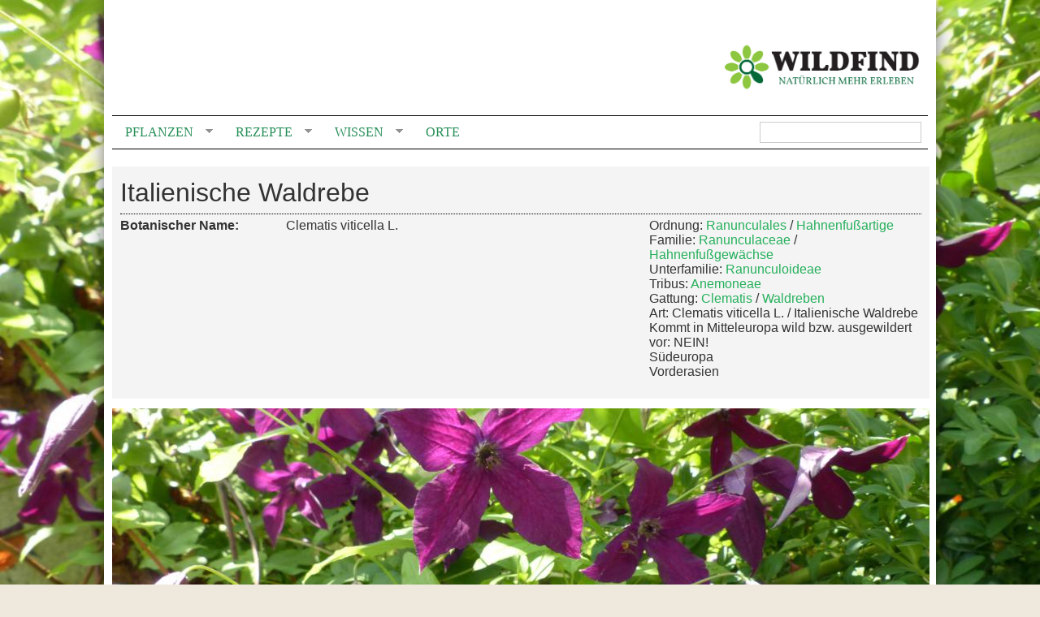

--- FILE ---
content_type: text/html; charset=utf-8
request_url: https://www.wildfind.com/pflanzen/italienische-waldrebe
body_size: 12624
content:
<!DOCTYPE html PUBLIC "-//W3C//DTD XHTML 1.0 Strict//EN"
  "http://www.w3.org/TR/xhtml1/DTD/xhtml1-strict.dtd">
<html xmlns="http://www.w3.org/1999/xhtml" xml:lang="de" lang="de" dir="ltr" prefix="og: http://ogp.me/ns#" >

<head>
<meta http-equiv="Content-Type" content="text/html; charset=utf-8" />
  <meta http-equiv="Content-Type" content="text/html; charset=utf-8" />
<link rel="shortcut icon" href="/sites/default/files/clean_960gs_favicon_animated.gif" type="image/x-icon" />
<meta property="og:title" content="Italienische Waldrebe" />
<meta property="og:type" content="article" />
<meta property="og:url" content="https://www.wildfind.com/pflanzen/italienische-waldrebe" />
<meta property="fb:admins" content="100001294202864" />
<meta property="og:site_name" content="WILDFIND" />
<meta property="og:description" content="Für einen pflegeleichten, schönen Garten empfehlenswert sind Clematis viticella-Hybriden. Sie sind blütenreich, winterhart,wenig anfällig für die Clematiswelke." />
<meta property="fb:app_id" content="129759827441756" />
<meta property="og:image" content="https://www.wildfind.com/sites/default/files/imagecache/og/03_pflanzenbilder/italienische-waldrebe/wildfind_italienische-waldrebe_p1200410.jpg" />
<meta name="twitter:description" content="Für einen pflegeleichten, schönen Garten empfehlenswert sind Clematis viticella-Hybriden. Sie sind blütenreich, winterhart,wenig anfällig für die Clematiswelke." />
<meta name="twitter:card " content="summary_large_image" />
<meta name="twitter:site " content="@wildfind_com" />
<meta name="twitter:creator " content="@wildfind_com" />
<meta name="twitter:image:src " content="sites/default/files/03_pflanzenbilder/italienische-waldrebe/wildfind_italienische-waldrebe_p1200410.jpg" />
<link rel="logo" href="https://www.wildfind.com/wildfind_logo.svg" type="image/svg" />
<meta name="description" content="Für einen pflegeleichten, schönen Garten empfehlenswert sind Clematis viticella-Hybriden. Sie sind blütenreich, winterhart,wenig anfällig für die Clematiswelke." />
<meta name="copyright" content="copyright by wildfind.com" />
<link rel="canonical" href="https://www.wildfind.com/pflanzen/italienische-waldrebe" />
  <link type="text/css" rel="stylesheet" media="all" href="/sites/default/files/css/css_baa0ba5530eb430eab72bcb80e3488f7.css" />
  <!--[if lt IE 8]><link type="text/css" rel="stylesheet" media="all" href="/sites/all/themes/clean/subthemes/clean_960gs//css/ie-lt8.css" /><![endif]-->
  <script src="https://cookie.wildfind.com/public/ccm19.js?apiKey=1c1a83e9e7d0b8ce008f3fa46b2dcfc896418f90fd55930a&amp;domain=d7a4efe" referrerpolicy="origin"></script>
  <script type="text/javascript" src="/sites/default/files/js/js_555084cd81df61372131bcd2089019e3.js"></script>
<script type="text/javascript">
<!--//--><![CDATA[//><!--
jQuery.extend(Drupal.settings, {"basePath":"\u002F", "automodal":{".automodal":{"autoFit":true, "draggable":true, "width":600, "height":400, "automodalClose":true, "automodalReload":false}}, "shadowbox":{"animate":1, "animateFade":1, "animSequence":"wh", "auto_enable_all_images":0, "auto_gallery":0, "autoplayMovies":true, "continuous":1, "counterLimit":"10", "counterType":"default", "displayCounter":1, "displayNav":1, "enableKeys":1, "fadeDuration":"0.35", "handleOversize":"resize", "handleUnsupported":"link", "initialHeight":160, "initialWidth":320, "language":"de", "modal":false, "overlayColor":"#000", "overlayOpacity":"0.85", "resizeDuration":"0.35", "showMovieControls":1, "slideshowDelay":"10", "viewportPadding":20, "useSizzle":0}, "views":{"ajax_path":"\u002Fviews\u002Fajax", "ajaxViews":{"views_dom_id:bilder-pflanzen-embed-22-1":{"view_name":"bilder_pflanzen", "view_display_id":"embed_22", "view_args":"5872", "view_path":"node\u002F5872", "view_base_path":null, "view_dom_id":"bilder-pflanzen-embed-22-1", "pager_element":0}}}, "googleanalytics":{"trackOutbound":1, "trackMailto":1, "trackDownload":1, "trackDownloadExtensions":"7z|aac|arc|arj|asf|asx|avi|bin|csv|doc(x|m)?|dot(x|m)?|exe|flv|gif|gz|gzip|hqx|jar|jpe?g|js|mp(2|3|4|e?g)|mov(ie)?|msi|msp|pdf|phps|png|ppt(x|m)?|pot(x|m)?|pps(x|m)?|ppam|sld(x|m)?|thmx|qtm?|ra(m|r)?|sea|sit|tar|tgz|torrent|txt|wav|wma|wmv|wpd|xls(x|m|b)?|xlt(x|m)|xlam|xml|z|zip", "trackUrlFragments":1}, "CToolsUrlIsAjaxTrusted":{"\u002Fsuche%20":true}, "superfish":{"1":{"id":"1", "sf":{"animation":{"opacity":"show", "height":"show"}, "speed":"fast", "disableHI":false}, "plugins":{"touchscreen":{"disableHover":true, "mode":"always_active"}, "smallscreen":{"mode":"window_width", "breakpointUnit":"px", "title":"header-nav"}, "supposition":true, "supersubs":true}}}, "cssInit":{"book.css":true, "node.css":true, "defaults.css":true, "system.css":true, "system-menus.css":true, "user.css":true, "amazon.css":true, "modalframe.parent.css":true, "calendar_multiday.css":true, "content-module.css":true, "css_injector_3.css":true, "css_injector_7.css":true, "css_injector_13.css":true, "css_injector_14.css":true, "css_injector_15.css":true, "css_injector_16.css":true, "css_injector_19.css":true, "css_injector_22.css":true, "ctools.css":true, "date.css":true, "jquery-ui.css":true, "datepicker.1.7.css":true, "jquery.timeentry.css":true, "filefield.css":true, "footnotes.css":true, "logintoboggan.css":true, "om_maximenu.css":true, "simple.css":true, "openlayers_proximity.css":true, "panels.css":true, "shadowbox.css":true, "superfish.css":true, "superfish-vertical.css":true, "superfish-navbar.css":true, "superfish-smallscreen.css":true, "switchtheme.css":true, "fieldgroup.css":true, "views.css":true, "onecol.css":true, "panel_pflanzen.css":true, "three_four_adaptive.css":true, "views_fluid_grid.base.css":true, "views_fluid_grid.advanced.css":true, "four_three_adaptive.css":true, "views_fluid_grid.size.css":true, "content_multigroup.css":true, "white.css":true, "twocol_30_70_stacked.css":true, "google_fonts.css":true, "reset.css":true, "htmlelements.css":true, "layout.css":true, "navigation.css":true, "typography.css":true, "color.css":true}, "jsInit":{"misc\u002Fjquery.js":true, "misc\u002Fdrupal.js":true, "sites\u002Fall\u002Flibraries\u002Fjquery.ui\u002Fui\u002Fminified\u002Fui.core.min.js":true, "sites\u002Fall\u002Flibraries\u002Fjquery.ui\u002Fui\u002Fminified\u002Fui.dialog.min.js":true, "sites\u002Fall\u002Flibraries\u002Fjquery.ui\u002Fui\u002Fminified\u002Fui.draggable.min.js":true, "sites\u002Fall\u002Fmodules\u002Fmodalframe\u002Fjs\u002Fparent.js":true, "sites\u002Fall\u002Fmodules\u002Fautomodal\u002Fautomodal.js":true, "sites\u002Fall\u002Fmodules\u002Fiframe\u002Fiframe.js":true, "sites\u002Fdefault\u002Ffiles\u002Fjs_injector_12.js":true, "sites\u002Fdefault\u002Ffiles\u002Fjs_injector_13.js":true, "sites\u002Fdefault\u002Ffiles\u002Fjs_injector_14.js":true, "sites\u002Fdefault\u002Ffiles\u002Fjs_injector_17.js":true, "sites\u002Fall\u002Fmodules\u002Fom_maximenu\u002Fjs\u002Fom_maximenu.js":true, "sites\u002Fall\u002Fmodules\u002Fpanels\u002Fjs\u002Fpanels.js":true, "sites\u002Fall\u002Flibraries\u002Fshadowbox\u002Fshadowbox.js":true, "sites\u002Fall\u002Fmodules\u002Fshadowbox\u002Fshadowbox_auto.js":true, "sites\u002Fall\u002Flibraries\u002Fsuperfish\u002Fjquery.hoverIntent.minified.js":true, "sites\u002Fall\u002Flibraries\u002Fsuperfish\u002Fjquery.bgiframe.min.js":true, "sites\u002Fall\u002Flibraries\u002Fsuperfish\u002Fsuperfish.js":true, "sites\u002Fall\u002Flibraries\u002Fsuperfish\u002Fsupersubs.js":true, "sites\u002Fall\u002Flibraries\u002Fsuperfish\u002Fsupposition.js":true, "sites\u002Fall\u002Flibraries\u002Fsuperfish\u002Fsftouchscreen.js":true, "sites\u002Fall\u002Flibraries\u002Fsuperfish\u002Fsfsmallscreen.js":true, "sites\u002Fall\u002Fmodules\u002Fsuperfish\u002Fsuperfish.js":true, "sites\u002Fall\u002Fmodules\u002Fviews_slideshow\u002Fjs\u002Fviews_slideshow.js":true, "sites\u002Fall\u002Fmodules\u002Fviews\u002Fjs\u002Fbase.js":true, "sites\u002Fall\u002Fmodules\u002Fviews\u002Fjs\u002Fajax_view.js":true, "sites\u002Fall\u002Fmodules\u002Fgoogle_analytics\u002Fgoogleanalytics.js":true, "sites\u002Fall\u002Fmodules\u002Fviews\u002Fjs\u002Fdependent.js":true, "sites\u002Fall\u002Fthemes\u002Fclean\u002Fjs\u002Fclean.js":true, "sites\u002Fall\u002Fthemes\u002Fclean\u002Fjs\u002Fscript.js":true}});
//--><!]]>
</script>
<script type="text/javascript">
<!--//--><![CDATA[//><!--

    $(document).ready(function() {
      $.each($('#om-menu-hauptnavigation-mega .om-leaf'),function() {

        var active = $('.menu a', this).hasClass('active');
        var active_trail = $('.menu a', this).hasClass('active-trail');
        
        if ((active == true) || (active_trail == true)) {
          $('#om-menu-hauptnavigation-mega .om-leaf').removeClass('active-trail');
          $(this).addClass('active-trail');
        }
      });
    }); 
//--><!]]>
</script>
<script type="text/javascript">
<!--//--><![CDATA[//><!--

    $(document).ready(function() {
      $.each($('#om-menu-hauptnavigation-mobile .om-leaf'),function() {

        var active = $('.menu a', this).hasClass('active');
        var active_trail = $('.menu a', this).hasClass('active-trail');
        
        if ((active == true) || (active_trail == true)) {
          $('#om-menu-hauptnavigation-mobile .om-leaf').removeClass('active-trail');
          $(this).addClass('active-trail');
        }
      });
    }); 
//--><!]]>
</script>
<script type="text/javascript">
<!--//--><![CDATA[//><!--
      // close script tag for SecKit protection
      //--><!]]>
      </script>
      <script type="text/javascript" src="/sites/all/modules/seckit/js/seckit.document_write.js"></script>
      <link type="text/css" rel="stylesheet" id="seckit-clickjacking-no-body" media="all" href="/sites/all/modules/seckit/css/seckit.no_body.css" />
      <! stop SecKit protection -->
      <noscript>
      <!--googleoff: index-->
      <link type="text/css" rel="stylesheet" id="seckit-clickjacking-noscript-tag" media="all" href="/sites/all/modules/seckit/css/seckit.noscript_tag.css" />
      <div id="seckit-noscript-tag">
        Sorry, you need to enable JavaScript to visit this website.
      </div>
      <!--googleon: index>
      </noscript>
      <script type="text/javascript">
      <!--//--><![CDATA[//><!--
      // open script tag to avoid syntax errors
//--><!]]>
</script>
<script type="text/javascript">
<!--//--><![CDATA[//><!--
window.google_analytics_uacct = "UA-18782045-1";
//--><!]]>
</script>
<script type="text/javascript">
<!--//--><![CDATA[//><!--
(function(i,s,o,g,r,a,m){i["GoogleAnalyticsObject"]=r;i[r]=i[r]||function(){(i[r].q=i[r].q||[]).push(arguments)},i[r].l=1*new Date();a=s.createElement(o),m=s.getElementsByTagName(o)[0];a.async=1;a.src=g;m.parentNode.insertBefore(a,m)})(window,document,"script","/sites/default/files/googleanalytics/analytics.js?i","ga");ga("create", "UA-18782045-1", {"cookieDomain":"auto"});ga("require", "linkid", "linkid.js");ga("require", "displayfeatures");ga("set", "anonymizeIp", true);ga("set", "page", location.pathname + location.search + location.hash);ga("send", "pageview");
//--><!]]>
</script>
  <title>Italienische Waldrebe | Clematis viticella L.</title>
 <link rel="shortcut icon" href="https://www.wildfind.com/sites/default/files/favicon.ico"  type="image/x-icon" />

<script type="text/javascript">
<!--//--><![CDATA[//><!--

    $(document).ready(function() {
  $(window).scroll(function() {
  if( $("#block-panels_mini-header_top").offset().top < 0 ) {
    $("#block-panels_mini-header").addClass('fixed').css({top:0});
  }else{
    $("#block-panels_mini-header").removeClass('fixed').css({top:'auto'});
  }

});
    }); 
//--><!]]>
</script>
<!-- <script src="https://tags.refinery89.com/wildfindcom.js" async></script> -->
<!-- Matomo -->
<script>
  var _paq = window._paq = window._paq || [];
  /* tracker methods like "setCustomDimension" should be called before "trackPageView" */
  _paq.push(['trackPageView']);
  _paq.push(['enableLinkTracking']);
  (function() {
    var u="//matomo.wildfind.com/";
    _paq.push(['setTrackerUrl', u+'matomo.php']);
    _paq.push(['setSiteId', '1']);
    var d=document, g=d.createElement('script'), s=d.getElementsByTagName('script')[0];
    g.async=true; g.src=u+'matomo.js'; s.parentNode.insertBefore(g,s);
  })();
</script>
<!-- End Matomo Code -->


</head>

<body class="not-front not-logged-in page-node node-type-pflanze no-sidebars section-pflanzen section-pflanzen-italienische-waldrebe" id="page-node-5872">

<div id="wrapper" class="container_12">
  
      <div id="header">
      <div class="container_12 clear-block">
        <div class="grid_12">
            
<div  id="block-panels_mini-header" class="block block-panels_mini">

  
  <div class="block-content clear-block">
    <!-- -*- mode: html-helper; before-save-hook: nil -*- -->

<div class="panel-display panel-four-three-adaptive clear-block" id="mini-panel-header">
 <!-- 4x4 grid -->
   
  <!-- 100% - 1 column -->
  <div class="panel-panel line">
    <div class="panel-panel unit panel-one-hundred lastUnit">
      <div class="panel-pane pane-page-logo" >
  
  
  
  <div class="pane-content">
    <a href="/" rel="home" id="logo" title="Home"><img src="/sites/default/files/logo_wildfind_vollkorn.png" alt="Home" /></a>  </div>

  
  </div>
<div class="panel-region-separator"></div><div class="panel-pane pane-block pane-views-exp-suche-solr-page-1 nav-search" >
  
  
  
  <div class="pane-content">
    <form action="/suche%20"  accept-charset="UTF-8" method="get" id="views-exposed-form-suche-solr-page-1">
<div><div class="views-exposed-form">
  <div class="views-exposed-widgets clear-block">
          <div class="views-exposed-widget views-widget-filter-text">
                        <div class="views-widget">
          <div class="form-item" id="edit-text-wrapper">
 <input type="text" maxlength="128" name="text" id="edit-text" value="" title="Enter the terms you wish to search for." class="form-text fluid" />
</div>
        </div>
      </div>
                    <div class="views-exposed-widget views-submit-button">
      <input type="submit" id="edit-submit-suche-solr" value="Suchen"  class="form-submit" />
    </div>
      </div>
</div>

</div></form>
  </div>

  
  </div>
    </div>
  </div>
    
    
    
    
    
    
    
     
  <!-- 100% - 1 column -->
  <div class="panel-panel line">
    <div class="panel-panel unit panel-one-hundred lastUnit">
      <div class="panel-pane pane-block pane-superfish-1 header-nav" >
  
  
  
  <div class="pane-content">
    <ul id="superfish-1" class="sf-menu sf-menu-header-nav sf-horizontal sf-style-white sf-total-items-4 sf-parent-items-3 sf-single-items-1"><li id="menu-91577-1" class="first odd sf-item-1 sf-depth-1 sf-total-children-6 sf-parent-children-1 sf-single-children-5 menuparent"><a href="/inhalt/pflanzen" title="" class="sf-depth-1 menuparent">Pflanzen</a><ul><li id="menu-91583-1" class="first odd sf-item-1 sf-depth-2"><a href="/pflanzenkalender/liste" title="" class="sf-depth-2">Pflanzenkalender</a></li><li id="menu-91582-1" class="middle even sf-item-2 sf-depth-2 sf-no-children"><a href="/inhalt/pflanzen" title="" class="sf-depth-2">Pflanzen suchen</a></li><li id="menu-92676-1" class="middle odd sf-item-3 sf-depth-2 sf-no-children"><a href="/pflanzenaussehen/bluete/bluetenfarbe/rot-0" title="" class="sf-depth-2">Nach Blütenfarbe</a></li><li id="menu-92677-1" class="middle even sf-item-4 sf-depth-2 sf-no-children"><a href="/pflanzen/essbare_wildpflanzen" title="" class="sf-depth-2">Essbare Wildpflanzen</a></li><li id="menu-92678-1" class="middle odd sf-item-5 sf-depth-2 sf-no-children"><a href="/pflanzen/essbarkeit" title="" class="sf-depth-2">Essbarkeit</a></li><li id="menu-92679-1" class="last even sf-item-6 sf-depth-2 sf-no-children"><a href="/pflanzen/verwechselbar_mit_giftig" title="" class="sf-depth-2">Verwechselbar</a></li></ul></li><li id="menu-91578-1" class="middle even sf-item-2 sf-depth-1 sf-total-children-4 sf-parent-children-0 sf-single-children-4 menuparent"><a href="/rezeptverzeichnis" title="" class="sf-depth-1 menuparent">Rezepte</a><ul><li id="menu-92934-1" class="first odd sf-item-1 sf-depth-2 sf-no-children"><a href="/rezepte/alphabetisch" title="" class="sf-depth-2">Rezeptliste</a></li><li id="menu-92384-1" class="middle even sf-item-2 sf-depth-2 sf-no-children"><a href="/rezeptverzeichnis" title="" class="sf-depth-2">Rezeptkategorien</a></li><li id="menu-92633-1" class="middle odd sf-item-3 sf-depth-2 sf-no-children"><a href="/pflanzkalender/2565/rezepte" class="sf-depth-2">Passend zur Jahreszeit</a></li><li id="menu-92632-1" class="last even sf-item-4 sf-depth-2 sf-no-children"><a href="/rezepte/neueste" title="" class="sf-depth-2">Neue Rezepte</a></li></ul></li><li id="menu-91579-1" class="middle odd sf-item-3 sf-depth-1 sf-total-children-4 sf-parent-children-0 sf-single-children-4 menuparent"><a href="/inhalt/wissen" title="" class="sf-depth-1 menuparent">Wissen</a><ul><li id="menu-92798-1" class="first odd sf-item-1 sf-depth-2 sf-no-children"><a href="/artikelliste" title="" class="sf-depth-2">Alle Artikel</a></li><li id="menu-97094-1" class="middle even sf-item-2 sf-depth-2 sf-no-children"><a href="/mondkalender" title="" class="sf-depth-2">Mondkalender</a></li><li id="menu-99895-1" class="middle odd sf-item-3 sf-depth-2 sf-no-children"><a href="/bauernregeln/aktuell" title="" class="sf-depth-2">Bauernregeln</a></li><li id="menu-92797-1" class="last even sf-item-4 sf-depth-2 sf-no-children"><a href="/inhalt/wissen" title="" class="sf-depth-2">Magazine</a></li></ul></li><li id="menu-91580-1" class="last even sf-item-4 sf-depth-1 sf-no-children"><a href="/orte" title="" class="sf-depth-1">Orte</a></li></ul>  </div>

  
  </div>
    </div>
  </div>
    
    
    
    
    
    
    
   
 <!-- 3x3 grid -->
 </div>
  </div>
</div>

        </div>
      </div>
    </div>
    
  <div id="navigation">
    <div class="container_12 clear-block">
      <div class="grid_12">  
                        <div class="breadcrumb"><a href="/">Startseite</a> &raquo; <a href="/pflanzen">Pflanzen</a></div>      </div>
    </div>
  </div>

  <div id="page">
    <div class="container_12 clear-block">
      <div id="main" class="grid_12 clear-block">
      
          <div id="topcontent" class="region">
      </div>

        
        <div id="content" class="grid_12 alpha omega clear-block">
          <div id="tabs"></div>                    
          <div class="panel-display panel-1col clear-block" >
  <div class="panel-panel panel-col">
    <div><div class="panel-pane pane-panels-mini pane-pflanze-kerndaten bg-grey" >
  
  
  
  <div class="pane-content">
    <!-- -*- mode: html-helper; before-save-hook: nil -*- -->

<div itemscope itemtype="http://schema.org/Thing">
<div class="panel-display panel-panel_pflanzen clear-block" id="mini-panel-pflanze_kerndaten">
 <!-- 4x4 grid -->
   
  <!-- 100% - 1 column -->
  <div class="panel-panel line">
    <div class="panel-panel unit panel-one-hundred lastUnit">
      <div class="panel-pane pane-custom pane-1" >
  
  
  
  <div class="pane-content">
    <div class="pflanze-titel">
<h1>Italienische Waldrebe</h1>
</div>
<p><a></a></p>
  </div>

  
  </div>
    </div>
  </div>
    
    
    
    
    
    
    
   
 <!-- 3x3 grid -->
   
    
    
  <!-- 66/33% - 2 columns -->
  <div class="panel-panel line">
    <div class="panel-panel unit panel-col-sixty-six">
      <div class="inside">
        <div class="panel-pane pane-content-field pane-field-botanischer-name" >
  
  
  
  <div class="pane-content">
    <div class="field field-type-text field-field-botanischer-name">
    <div class="field-items">
            <div class="field-item odd">
                      <div class="field-label-inline-first">
              Botanischer Name:&nbsp;</div>
                    Clematis viticella L.        </div>
        </div>
</div>
  </div>

  
  </div>
      </div>
    </div>

    <div class="panel-panel unit panel-col-thirty-three lastUnit">
      <div class="inside">
        <div class="panel-pane pane-views pane-pflanze-eckdaten-bild" >
  
  
  
  <div class="pane-content">
    <div class="view view-pflanze-eckdaten-bild view-id-pflanze_eckdaten_bild view-display-id-embed_2 view-dom-id-pflanze-eckdaten-bild-embed-2-1">
    
  
  
      <div class="view-content">
        <div class="views-row views-row-1 views-row-odd views-row-first views-row-last">
      
  <div class="views-field views-field-field-pflanze-ordnung-bot-value">        <span class="field-content">Ordnung: <a href="/pflanzentaxonomie/botanisch/ordnung/ranunculales" rel="tag" title="">Ranunculales</a> / <a href="/pflanzentaxonomie/deutsch/ordung/hahnenfussartige" rel="tag" title="">Hahnenfußartige</a></br></span>  </div>  
  <div class="views-field views-field-field-pflanzen-fam-bot-value">        <span class="field-content">Familie: <a href="/pflanzenfamilie-botanisch/ranunculaceae" rel="tag" title="">Ranunculaceae</a> / <a href="/pflanzenfamilie/hahnenfussgewaechse" rel="tag" title="">Hahnenfußgewächse</a></br></span>  </div>  
  <div class="views-field views-field-field-pflanze-unterfamilie-bot-value">        <span class="field-content">Unterfamilie: <a href="/pflanzentaxonomie/botanisch/unterfamilie/ranunculoideae" rel="tag" title="">Ranunculoideae</a></br></span>  </div>  
  <div class="views-field views-field-field-pflanze-tribus-bot-value">        <span class="field-content">Tribus: <a href="/pflanzentaxonomie/botanisch/tribus/anemoneae" rel="tag" title="">Anemoneae</a></br></span>  </div>  
  <div class="views-field views-field-field-pflanze-gattung-botanisch-value">        <span class="field-content">Gattung: <a href="/pflanzengattung-botanisch/clematis" rel="tag" title="">Clematis</a> / <a href="/pflanzengattung-deutsch/waldreben" rel="tag" title="">Waldreben</a></br></span>  </div>  
  <div class="views-field views-field-field-botanischer-name-value">        <span class="field-content">Art: Clematis viticella L. / Italienische Waldrebe</span>  </div>  </div>
    </div>
  
  
  
  
  
  
</div>  </div>

  
  </div>
<div class="panel-region-separator"></div><div class="panel-pane pane-views pane-pflanze-eckdaten-bild" >
  
  
  
  <div class="pane-content">
    <div class="view view-pflanze-eckdaten-bild view-id-pflanze_eckdaten_bild view-display-id-embed_6 view-dom-id-pflanze-eckdaten-bild-embed-6-1">
    
  
  
      <div class="view-content">
        <div class="views-row views-row-1 views-row-odd views-row-first views-row-last">
      
  <div class="views-field views-field-field-pflanze-wildpflanze-value">        <span class="field-content">Kommt in Mitteleuropa wild bzw. ausgewildert vor: NEIN!</span>  </div>  
  <div class="views-field views-field-field-pflanze-verbreitung-wild-value">        <div class="field-content"><div class="field-item field-item-0">Südeuropa</div><div class="field-item field-item-1">Vorderasien</div></div>  </div>  </div>
    </div>
  
  
  
  
  
  
</div>  </div>

  
  </div>
      </div>
    </div>
  </div>
    
     
  <!-- 100% - 1 column -->
  <div class="panel-panel line">
    <div class="panel-panel unit panel-one-hundred lastUnit">
      <div class="panel-pane pane-panels-mini pane-pflanzennavigation pflanzennavigation" >
  
  
  
  <div class="pane-content">
    <div class="panel-display panel-1col clear-block" id="mini-panel-pflanzennavigation">
  <div class="panel-panel panel-col">
    <div><div class="panel-pane pane-views pane-pflanze-text" >
  
  
  
  <div class="pane-content">
    <div class="view view-pflanze-text view-id-pflanze_text view-display-id-embed_2 view-dom-id-pflanze-text-embed-2-1">
    
  
  
      <div class="view-content">
        <div class="views-row views-row-1 views-row-odd views-row-first views-row-last">
      </div>
    </div>
  
  
  
  
  
  
</div>  </div>

  
  </div>
<div class="panel-region-separator"></div><div class="panel-pane pane-views pane-pflanze-verwendung" >
  
  
  
  <div class="pane-content">
    <div class="view view-pflanze-verwendung view-id-pflanze_verwendung view-display-id-embed_2 view-dom-id-pflanze-verwendung-embed-2-1">
    
  
  
      <div class="view-content">
        <div class="views-row views-row-1 views-row-odd views-row-first views-row-last">
      </div>
    </div>
  
  
  
  
  
  
</div>  </div>

  
  </div>
</div>
  </div>
</div>
  </div>

  
  </div>
    </div>
  </div>
    
    
    
   </div>
</div>
  </div>

  
  </div>
<div class="panel-region-separator"></div><div class="panel-pane pane-views pane-bilder-pflanzen" >
  
  
  
  <div class="pane-content">
    <div class="view view-bilder-pflanzen view-id-bilder_pflanzen view-display-id-attachment_2 view-dom-id-bilder-pflanzen-attachment-2-1">
    
  
  
      <div class="view-content">
        <div class="views-row views-row-1 views-row-odd views-row-first views-row-last">
      
    <span class="field-content"><div class="sb-image sb-gallery sb-gallery-field_inhaltsbilder"><a href="https://www.wildfind.com/sites/default/files/imagecache/Vollansicht/03_pflanzenbilder/italienische-waldrebe/wildfind_italienische-waldrebe_p1200410.jpg" rel="shadowbox[field_inhaltsbilder]" title="Italienische Waldrebe, Clematis viticella L."><img src="https://www.wildfind.com/sites/default/files/imagecache/suche/03_pflanzenbilder/italienische-waldrebe/wildfind_italienische-waldrebe_p1200410.jpg" alt="" title="Italienische Waldrebe, Clematis viticella L." width="1006" height="460" class="imagecache imagecache-suche"/></a></div></span>  
  
    <span class="field-content imagecounter">1</span>  
  </div>
    </div>
  
  
  
  
  
  
</div>  </div>

  
  </div>
<div class="panel-region-separator"></div><div class="panel-pane pane-views pane-bilder-pflanzen" >
  
  
  
  <div class="pane-content">
    <div class="view view-bilder-pflanzen view-id-bilder_pflanzen view-display-id-embed_22 view-dom-id-bilder-pflanzen-embed-22-1">
    
  
  
      <div class="view-content">
        <div class="views-row views-row-1 views-row-odd views-row-first imageflow">
      
  <div class="views-field views-field-field-inhaltsbilder-fid">        <span class="field-content"><div class="sb-image sb-gallery sb-gallery-field_inhaltsbilder"><a href="https://www.wildfind.com/sites/default/files/imagecache/Vollansicht/03_pflanzenbilder/italienische-waldrebe/wildfind_italienische-waldrebe_p1190887.jpg" rel="shadowbox[field_inhaltsbilder]" title="Italienische Waldrebe, Clematis viticella L."><img src="https://www.wildfind.com/sites/default/files/imagecache/700x466/03_pflanzenbilder/italienische-waldrebe/wildfind_italienische-waldrebe_p1190887.jpg" alt="" title="Italienische Waldrebe, Clematis viticella L." width="754" height="495" class="imagecache imagecache-700x466"/></a></div></span>  </div>  
  <div class="views-field views-field-counter">        <span class="field-content imagecounter">2</span>  </div>  
  <div class="views-field views-field-field-pflanze-bilderklaerung-value">        <div class="field-content"><p>Die Wildform besitzt 4 Blütenblätter.</p>
</div>  </div>  </div>
  <div class="views-row views-row-2 views-row-even views-row-last imageflow">
      
  <div class="views-field views-field-field-inhaltsbilder-fid">        <span class="field-content"><div class="sb-image sb-gallery sb-gallery-field_inhaltsbilder"><a href="https://www.wildfind.com/sites/default/files/imagecache/Vollansicht/03_pflanzenbilder/italienische-waldrebe/wildfind_italienische-waldrebe_p1190891.jpg" rel="shadowbox[field_inhaltsbilder]" title="Italienische Waldrebe, Clematis viticella L."><img src="https://www.wildfind.com/sites/default/files/imagecache/700x466/03_pflanzenbilder/italienische-waldrebe/wildfind_italienische-waldrebe_p1190891.jpg" alt="" title="Italienische Waldrebe, Clematis viticella L." width="754" height="495" class="imagecache imagecache-700x466"/></a></div></span>  </div>  
  <div class="views-field views-field-counter">        <span class="field-content imagecounter">3</span>  </div>  
  <div class="views-field views-field-field-pflanze-bilderklaerung-value">        <div class="field-content"><p>Die Clematis klettert und hält sich mit Ranken fest.</p>
</div>  </div>  </div>
    </div>
  
  
      <div class="attachment attachment-after">
      <div class="view view-bilder-pflanzen view-id-bilder_pflanzen view-display-id-attachment_1 view-dom-id-bilder-pflanzen-attachment-1-1">
    
  
  
      <div class="view-content">
        <div class="views-row views-row-1 views-row-odd views-row-first">
      
  <span>        <div>Bild 1:&nbsp;Das Foto zeigt eine Italienische Waldrebe (Clematis viticella L.) und in der rechten unteren Ecke Blätter des Buchsbaumes.
 </div>  </span>  
  <span class="views-field views-field-field-pflanze-quelle-url">        <span class="field-content"></span>  </span>  </div>
  <div class="views-row views-row-2 views-row-even">
      
  <span>        <div>Bild 2:&nbsp;Die Wildform besitzt 4 Blütenblätter.
 </div>  </span>  
  <span class="views-field views-field-field-pflanze-quelle-url">        <span class="field-content"></span>  </span>  </div>
  <div class="views-row views-row-3 views-row-odd views-row-last">
      
  <span>        <div>Bild 3:&nbsp;Die Clematis klettert und hält sich mit Ranken fest.
 </div>  </span>  
  <span class="views-field views-field-field-pflanze-quelle-url">        <span class="field-content"></span>  </span>  </div>
    </div>
  
  
  
  
  
  
</div><div class="view view-bilder-pflanzen view-id-bilder_pflanzen view-display-id-attachment_3 view-dom-id-bilder-pflanzen-attachment-3-1">
    
  
  
  
  
  
  
  
  
</div><div class="view view-bilder-pflanzen view-id-bilder_pflanzen view-display-id-attachment_4 view-dom-id-bilder-pflanzen-attachment-4-1">
    
  
  
  
  
  
  
  
  
</div><div class="view view-bilder-pflanzen view-id-bilder_pflanzen view-display-id-attachment_5 view-dom-id-bilder-pflanzen-attachment-5-1">
    
  
  
  
  
  
  
  
  
</div>    </div>
  
  
  
  
</div>  </div>

  
  </div>
<div class="panel-region-separator"></div><div class="panel-pane pane-views pane-pflanze-text clear" >
  
  
  
  <div class="pane-content">
    <div class="view view-pflanze-text view-id-pflanze_text view-display-id-embed_3 view-dom-id-pflanze-text-embed-3-1">
    
  
  
      <div class="view-content">
        <div class="views-row views-row-1 views-row-odd views-row-first views-row-last">
      </div>
    </div>
  
  
  
  
  
  
</div>  </div>

  
  </div>
<div class="panel-region-separator"></div><div class="panel-pane pane-views pane-pflanze-text korrektor" >
  
  
  
  <div class="pane-content">
    <div class="view view-pflanze-text view-id-pflanze_text view-display-id-embed_1 view-dom-id-pflanze-text-embed-1-1">
    
  
  
      <div class="view-content">
        <div class="views-row views-row-1 views-row-odd views-row-first views-row-last">
    <!-- -*- mode: html-helper; before-save-hook: nil -*- -->

<div class="panel-display panel-three-four-adaptive clear-block" >
 <!-- 3x3 grid -->
   
  <!-- 100% - 1 column -->
  <div class="panel-panel line">
    <div class="panel-panel unit panel-one-hundred lastUnit">
        
  <div class="views-field views-field-body-content">        <div class="field-content"></div>  </div>  
  <div class="views-field views-field-field-pflanze-langtext-value">        <div class="field-content"><p><strong>Die Italienische Waldrebe (Clematis viticella) </strong>ist eine rankende Wildart der Gattung Clematis. Sie war die erste Kletterpflanze, die in die Gärten Englands importiert wurde: Im 16. Jh. machte sie der Apotheker Hugh Morgan am Hofe von Queen Elizabeth, der „Virgin Queen“, bekannt, woraufhin diese Clematis den englischen Namen „Virgin’s Bower“ („Jungfrauenlaube“) erhielt. Inzwischen wurden unterschiedliche Sorten dieser Clematis gezüchtet und vor allem wird sie immer noch gerne mit anderen Arten gekreuzt, um ihre so positiven Eigenschaften einfließen zu lassen. So entstand aus einer Kreuzung von Wolliger Waldrebe (Clematis lanuginosa ) mit Italienischer Waldrebe (Clematis viticella) die erste Clematis-Hybride, nämlich die immer noch zum Clematisstandardsortiment zählende ‚<a href="http://en.wikipedia.org/wiki/Clematis_%27Jackmanii%27">Jackmanii</a>’ 1862</p>
<p><strong>Für einen pflegeleichten, schönen Garten besonders empfehlenswert </strong>sind Hybriden aus der Viticella-Gruppe, die sogenannten<strong> <em>Clematis viticella-Hybriden</em></strong><em>,</em> denn ihre ausgesprochen <strong>lange Blütezeit</strong> in den Sommermonaten Juni bis September, und ihre unübertroffene<strong> Blütenfülle</strong> mit Blüten bis zu 12 cm Durchmesser sind nicht die einzigen Vorteile, die die Viticella-Gruppe bietet.<br /><strong>Ihre weiteren Vorteile sind:</strong></p>
<ul><li>Blüten in nahezu sämtlichen Farben</li>
<li>Gute Winterhärte</li>
<li>Schneckenresistenz – bis auf den Austrieb im Frühjahr!</li>
<li>Wenig wählerisch, was den Standort betrifft, sofern er nicht zu windig ist und 4 – 6 Stunden Sonne abbekommt.</li>
<li>Sehr gesund. Die vielgefürchtete Clematiswelke, kommt an diesen Sorten äußerst selten vor.</li>
<li>Durch ihren verhältnismäßig zarten, bis 3 m hohen Wuchs sind Clematis-Viticella-Hybriden hervorragende Begleiter von Kletterrosen und Ramblern.</li>
</ul>

<p><strong>Wie schneidet man eine Clematis aus der Viticella-Gruppe? </strong></p>
<p>Clematis viticella zählt zur Schnittgruppe 3 der Clematisarten und –sorten: Waldreben (Clematis), die ausschließlich an „diesjährigen“ Trieben blühen, die sie vom Frühling weg bilden und die dann im Sommer ihre Blütezeit beginnen, die bis in den Herbst hinein anhält, die sogenannten „spätblühenden Clematissorten“, werden im März, bevor sie auszutreiben beginnen, auf 30 – 50 cm zurückgeschnitten.<br />Obwohl die Gattung Clematis als weitgehend schneckenresistent gilt, muss man den Jungaustrieb der im Frühjahr zurückgeschnittenen Pflanzen vor Schnecken schützen.</p>
</div>  </div>    </div>
  </div>
    
    
    
     
 <!-- 4x4 grid -->
 </div>
  </div>
    </div>
  
  
  
  
  
  
</div>  </div>

  
  </div>
<div class="panel-region-separator"></div><div class="panel-pane pane-views pane-pflanze-verwendung clear" >
  
  
  
  <div class="pane-content">
    <div class="view view-pflanze-verwendung view-id-pflanze_verwendung view-display-id-embed_3 view-dom-id-pflanze-verwendung-embed-3-1">
    
  
  
      <div class="view-content">
        <div class="views-row views-row-1 views-row-odd views-row-first views-row-last">
      
  <div class="views-field views-field-field-pflanze-essbarkeit-value">        <div class="field-content"></div>  </div>  </div>
    </div>
  
  
  
  
  
  
</div>  </div>

  
  </div>
<div class="panel-region-separator"></div><div class="panel-pane pane-views pane-pflanze-terms-verwendung" >
  
  
  
  <div class="pane-content">
    <div class="view view-pflanze-terms-verwendung view-id-pflanze_terms_verwendung view-display-id-embed_2 view-dom-id-pflanze-terms-verwendung-embed-2-1">
    
  
  
      <div class="view-content">
        <div class="views-row views-row-1 views-row-odd views-row-first">
      
  <div class="views-field views-field-name">        <span class="field-content"><a href="/verwendung/nutzpflanze">Nutzpflanze</a></span>  </div>  </div>
  <div class="views-row views-row-2 views-row-even">
      
  <div class="views-field views-field-name">        <span class="field-content"><a href="/verwendung/zierpflanze">Zierpflanze</a></span>  </div>  </div>
  <div class="views-row views-row-3 views-row-odd">
      
  <div class="views-field views-field-name">        <span class="field-content"><a href="/verwendung/nutzpflanze/weitere-nutzung-von-pflanzen">Weitere Nutzung von Pflanzen</a></span>  </div>  </div>
  <div class="views-row views-row-4 views-row-even">
      
  <div class="views-field views-field-name">        <span class="field-content"><a href="/verwendung/nutzpflanze/weitere-nutzung-von-pflanzen/anbaueignung">Anbaueignung</a></span>  </div>  </div>
  <div class="views-row views-row-5 views-row-odd">
      
  <div class="views-field views-field-name">        <span class="field-content"><a href="/verwendung/nutzpflanze/weitere-nutzung-von-pflanzen/anbaueignung/alte-kulturpflanze">alte Kulturpflanze</a></span>  </div>  </div>
  <div class="views-row views-row-6 views-row-even">
      
  <div class="views-field views-field-name">        <span class="field-content"><a href="/verwendung/nutzpflanze/weitere-nutzung-von-pflanzen/anbaueignung/balkongarten">Balkongarten</a></span>  </div>  </div>
  <div class="views-row views-row-7 views-row-odd">
      
  <div class="views-field views-field-name">        <span class="field-content"><a href="/verwendung/nutzpflanze/weitere-nutzung-von-pflanzen/anbaueignung/garten">Garten</a></span>  </div>  </div>
  <div class="views-row views-row-8 views-row-even">
      
  <div class="views-field views-field-name">        <span class="field-content"><a href="/verwendung/nutzpflanze/pflanzen-und-samenhandel">Pflanzen- und Samenhandel</a></span>  </div>  </div>
  <div class="views-row views-row-9 views-row-odd">
      
  <div class="views-field views-field-name">        <span class="field-content"><a href="/verwendung/nutzpflanze/weitere-nutzung-von-pflanzen/anbaueignung/kuebelbepflanzung">Kübelbepflanzung</a></span>  </div>  </div>
  <div class="views-row views-row-10 views-row-even views-row-last">
      
  <div class="views-field views-field-name">        <span class="field-content"><a href="/verwendung/nutzpflanze/weitere-nutzung-von-pflanzen/anbaueignung/wochenendgarten">Wochenendgarten</a></span>  </div>  </div>
    </div>
  
  
  
  
  
  
</div>  </div>

  
  </div>
<div class="panel-region-separator"></div><div class="panel-pane pane-panels-mini pane-aussehen clear" >
  
      <div class="pane-title">Aussehen</div>
  
  
  <div class="pane-content">
    <div class="panel-display panel-1col clear-block" id="mini-panel-aussehen">
  <div class="panel-panel panel-col">
    <div><div class="panel-pane pane-views pane-pflanze-terms-aussehen" >
  
  
  
  <div class="pane-content">
    <div class="view view-pflanze-terms-aussehen view-id-pflanze_terms_aussehen view-display-id-embed_14 view-dom-id-pflanze-terms-aussehen-embed-14-1">
    
  
  
      <div class="view-content">
        <div class="views-row views-row-1 views-row-odd views-row-first views-row-last">
      </div>
    </div>
  
  
      <div class="attachment attachment-after">
      <div class="view view-pflanze-terms-aussehen view-id-pflanze_terms_aussehen view-display-id-attachment_13 view-dom-id-pflanze-terms-aussehen-attachment-13-1">
        <div class="view-header">
      <p><strong>Blütenfarbe</strong></p>
    </div>
  
  
  
      <div class="view-content">
      <div class="views-fluid-grid">
    <ul class="views-fluid-grid-list views-fluid-grid-list-left views-fluid-grid-items-center">
    <li class="views-fluid-grid-inline views-fluid-grid-item views-row views-row-1 views-row-odd views-row-first"><div class="views-field views-field-tid">        <span class="field-content"><a href="/pflanzenaussehen/bluete/bluetenfarbe/weiss-0"><img src="https://www.wildfind.com/sites/default/files/imagecache/icon_small/category_pictures/flower_white.png" alt="weiß" title="weiße Blüte" width="32" height="32" class="taxonomy-image-term-533 taxonomy-image-vid-3"/></a></span>  </div>  
  <div class="views-field views-field-name">        <span class="field-content">weiß</span>  </div></li>
    <li class="views-fluid-grid-inline views-fluid-grid-item views-row views-row-2 views-row-even"><div class="views-field views-field-tid">        <span class="field-content"><a href="/pflanzenaussehen/bluete/bluetenfarbe/rosa-0"><img src="https://www.wildfind.com/sites/default/files/imagecache/icon_small/category_pictures/flower_pink.png" alt="rosa" title="rosa Blüte" width="32" height="32" class="taxonomy-image-term-535 taxonomy-image-vid-3"/></a></span>  </div>  
  <div class="views-field views-field-name">        <span class="field-content">rosa</span>  </div></li>
    <li class="views-fluid-grid-inline views-fluid-grid-item views-row views-row-3 views-row-odd"><div class="views-field views-field-tid">        <span class="field-content"><a href="/pflanzenaussehen/bluete/bluetenfarbe/rot-0"><img src="https://www.wildfind.com/sites/default/files/imagecache/icon_small/category_pictures/flower_red.png" alt="rot" title="rote Blüte" width="32" height="32" class="taxonomy-image-term-536 taxonomy-image-vid-3"/></a></span>  </div>  
  <div class="views-field views-field-name">        <span class="field-content">rot</span>  </div></li>
    <li class="views-fluid-grid-inline views-fluid-grid-item views-row views-row-4 views-row-even"><div class="views-field views-field-tid">        <span class="field-content"><a href="/pflanzenaussehen/bluete/bluetenfarbe/blau-0"><img src="https://www.wildfind.com/sites/default/files/imagecache/icon_small/category_pictures/flower_blue.png" alt="blau" title="blaue Blüte" width="32" height="32" class="taxonomy-image-term-538 taxonomy-image-vid-3"/></a></span>  </div>  
  <div class="views-field views-field-name">        <span class="field-content">blau</span>  </div></li>
    <li class="views-fluid-grid-inline views-fluid-grid-item views-row views-row-5 views-row-odd"><div class="views-field views-field-tid">        <span class="field-content"><a href="/pflanzenaussehen/bluete/bluetenfarbe/violett-0"><img src="https://www.wildfind.com/sites/default/files/imagecache/icon_small/category_pictures/flower_violet.png" alt="violett" title="violette Blüte" width="32" height="32" class="taxonomy-image-term-539 taxonomy-image-vid-3"/></a></span>  </div>  
  <div class="views-field views-field-name">        <span class="field-content">violett</span>  </div></li>
    <li class="views-fluid-grid-inline views-fluid-grid-item views-row views-row-6 views-row-even views-row-last"><div class="views-field views-field-tid">        <span class="field-content"><a href="/pflanzenaussehen/bluete/bluetenfarbe/purpur-0"><img src="https://www.wildfind.com/sites/default/files/imagecache/icon_small/category_pictures/flower_purple.png" alt="purpur" title="purpur Blüte" width="32" height="32" class="taxonomy-image-term-540 taxonomy-image-vid-3"/></a></span>  </div>  
  <div class="views-field views-field-name">        <span class="field-content">purpur</span>  </div></li>
          </ul>
</div>    </div>
  
  
  
  
  
  
</div><div class="view view-pflanze-terms-aussehen view-id-pflanze_terms_aussehen view-display-id-attachment_3 view-dom-id-pflanze-terms-aussehen-attachment-3-1">
    
  
  
  
  
  
  
  
  
</div><div class="view view-pflanze-terms-aussehen view-id-pflanze_terms_aussehen view-display-id-attachment_2 view-dom-id-pflanze-terms-aussehen-attachment-2-1">
    
  
  
  
  
  
  
  
  
</div><div class="view view-pflanze-terms-aussehen view-id-pflanze_terms_aussehen view-display-id-attachment_1 view-dom-id-pflanze-terms-aussehen-attachment-1-1">
    
  
  
  
  
  
  
  
  
</div><div class="view view-pflanze-terms-aussehen view-id-pflanze_terms_aussehen view-display-id-attachment_4 view-dom-id-pflanze-terms-aussehen-attachment-4-1">
    
  
  
  
  
  
  
  
  
</div><div class="view view-pflanze-terms-aussehen view-id-pflanze_terms_aussehen view-display-id-attachment_10 view-dom-id-pflanze-terms-aussehen-attachment-10-1">
    
  
  
  
  
  
  
  
  
</div><div class="view view-pflanze-terms-aussehen view-id-pflanze_terms_aussehen view-display-id-attachment_11 view-dom-id-pflanze-terms-aussehen-attachment-11-1">
    
  
  
  
  
  
  
  
  
</div><div class="view view-pflanze-terms-aussehen view-id-pflanze_terms_aussehen view-display-id-attachment_12 view-dom-id-pflanze-terms-aussehen-attachment-12-1">
    
  
  
  
  
  
  
  
  
</div><div class="view view-pflanze-terms-aussehen view-id-pflanze_terms_aussehen view-display-id-attachment_9 view-dom-id-pflanze-terms-aussehen-attachment-9-1">
    
  
  
  
  
  
  
  
  
</div><div class="view view-pflanze-terms-aussehen view-id-pflanze_terms_aussehen view-display-id-attachment_5 view-dom-id-pflanze-terms-aussehen-attachment-5-1">
    
  
  
  
  
  
  
  
  
</div><div class="view view-pflanze-terms-aussehen view-id-pflanze_terms_aussehen view-display-id-attachment_6 view-dom-id-pflanze-terms-aussehen-attachment-6-1">
    
  
  
  
  
  
  
  
  
</div><div class="view view-pflanze-terms-aussehen view-id-pflanze_terms_aussehen view-display-id-attachment_7 view-dom-id-pflanze-terms-aussehen-attachment-7-1">
    
  
  
  
  
  
  
  
  
</div><div class="view view-pflanze-terms-aussehen view-id-pflanze_terms_aussehen view-display-id-attachment_8 view-dom-id-pflanze-terms-aussehen-attachment-8-1">
    
  
  
  
  
  
  
  
  
</div>    </div>
  
  
  
  
</div>  </div>

  
  </div>
</div>
  </div>
</div>
  </div>

  
  </div>
<div class="panel-region-separator"></div><div class="panel-pane pane-panels-mini pane-kultivierung-pflanze" >
  
      <div class="pane-title">Kultivierung</div>
  
  
  <div class="pane-content">
    <!-- -*- mode: html-helper; before-save-hook: nil -*- -->

<div itemscope itemtype="http://schema.org/Thing">
<div class="panel-display panel-panel_pflanzen clear-block" id="mini-panel-kultivierung_pflanze">
 <!-- 4x4 grid -->
 
 <!-- 3x3 grid -->
   
  <!-- 100% - 1 column -->
  <div class="panel-panel line">
    <div class="panel-panel unit panel-one-hundred lastUnit">
      <div class="panel-pane pane-panels-mini pane-kultivierung" >
  
  
  
  <div class="pane-content">
    <div class="panel-display panel-1col clear-block" id="mini-panel-kultivierung">
  <div class="panel-panel panel-col">
    <div><div class="panel-pane pane-views pane-bilder-pflanzen margin-left" >
  
  
  
  <div class="pane-content">
    <div class="view view-bilder-pflanzen view-id-bilder_pflanzen view-display-id-embed_8 view-dom-id-bilder-pflanzen-embed-8-1">
    
  
  
  
  
  
  
  
  
</div>  </div>

  
  </div>
</div>
  </div>
</div>
  </div>

  
  </div>
<div class="panel-region-separator"></div><div class="panel-pane pane-panels-mini pane-kultivierung-vermehrung" >
  
  
  
  <div class="pane-content">
    <!-- -*- mode: html-helper; before-save-hook: nil -*- -->

<div class="panel-display panel-four-three-adaptive clear-block" id="mini-panel-kultivierung_vermehrung">
 <!-- 4x4 grid -->
   
  <!-- 100% - 1 column -->
  <div class="panel-panel line">
    <div class="panel-panel unit panel-one-hundred lastUnit">
      <div class="panel-pane pane-views pane-pflanze-terms-tree" >
  
      <div class="pane-title">Vermehrung</div>
  
  
  <div class="pane-content">
    <div class="view view-pflanze-terms-tree view-id-pflanze_terms_tree view-display-id-embed_25 view-dom-id-pflanze-terms-tree-embed-25-1">
    
  
  
      <div class="view-content">
      <div class="views-fluid-grid">
    <ul class="views-fluid-grid-list">
    <li class="views-fluid-grid-inline views-fluid-grid-item views-row views-row-1 views-row-odd views-row-first"><div class="views-field views-field-name">        <span class="field-content">Stecklinge</span>  </div></li>
    <li class="views-fluid-grid-inline views-fluid-grid-item views-row views-row-2 views-row-even views-row-last"><div class="views-field views-field-name">        <span class="field-content">Absenker</span>  </div></li>
          </ul>
</div>    </div>
  
  
  
  
  
  
</div>  </div>

  
  </div>
    </div>
  </div>
    
    
    
    
    
    
    
   
 <!-- 3x3 grid -->
 </div>
  </div>

  
  </div>
<div class="panel-region-separator"></div><div class="panel-pane pane-panels-mini pane-kultivierung-lichtanspruch" >
  
  
  
  <div class="pane-content">
    <!-- -*- mode: html-helper; before-save-hook: nil -*- -->

<div class="panel-display panel-four-three-adaptive clear-block" id="mini-panel-kultivierung_lichtanspruch">
 <!-- 4x4 grid -->
   
  <!-- 100% - 1 column -->
  <div class="panel-panel line">
    <div class="panel-panel unit panel-one-hundred lastUnit">
      <div class="panel-pane pane-views pane-pflanze-terms-tree" >
  
      <div class="pane-title">Lichtanspruch</div>
  
  
  <div class="pane-content">
    <div class="view view-pflanze-terms-tree view-id-pflanze_terms_tree view-display-id-embed_1 view-dom-id-pflanze-terms-tree-embed-1-1">
    
  
  
      <div class="view-content">
      <div class="views-fluid-grid">
    <ul class="views-fluid-grid-list">
    <li class="views-fluid-grid-inline views-fluid-grid-item views-row views-row-1 views-row-odd views-row-first"><div class="views-field views-field-name">        <span class="field-content">Halbschattig</span>  </div></li>
    <li class="views-fluid-grid-inline views-fluid-grid-item views-row views-row-2 views-row-even views-row-last"><div class="views-field views-field-name">        <span class="field-content">Sonnig</span>  </div></li>
          </ul>
</div>    </div>
  
  
  
  
  
  
</div>  </div>

  
  </div>
<div class="panel-region-separator"></div><div class="panel-pane pane-views pane-pflanze-terms-tree" >
  
      <div class="pane-title">Wasserbedarf</div>
  
  
  <div class="pane-content">
    <div class="view view-pflanze-terms-tree view-id-pflanze_terms_tree view-display-id-embed_2 view-dom-id-pflanze-terms-tree-embed-2-1">
    
  
  
      <div class="view-content">
      <div class="views-fluid-grid">
    <ul class="views-fluid-grid-list">
    <li class="views-fluid-grid-inline views-fluid-grid-item views-row views-row-1 views-row-odd views-row-first views-row-last"><div class="views-field views-field-name">        <span class="field-content">Braucht regelmäßig Wasser, sobald die Erde fühlbar abgetrocknet ist.</span>  </div></li>
          </ul>
</div>    </div>
  
  
  
  
  
  
</div>  </div>

  
  </div>
<div class="panel-region-separator"></div><div class="panel-pane pane-views pane-pflanze-terms-tree" >
  
      <div class="pane-title">Bevorzugte Erde</div>
  
  
  <div class="pane-content">
    <div class="view view-pflanze-terms-tree view-id-pflanze_terms_tree view-display-id-embed_3 view-dom-id-pflanze-terms-tree-embed-3-1">
    
  
  
      <div class="view-content">
      <div class="views-fluid-grid">
    <ul class="views-fluid-grid-list">
    <li class="views-fluid-grid-inline views-fluid-grid-item views-row views-row-1 views-row-odd views-row-first"><div class="views-field views-field-name">        <span class="field-content">neutral</span>  </div></li>
    <li class="views-fluid-grid-inline views-fluid-grid-item views-row views-row-2 views-row-even views-row-last"><div class="views-field views-field-name">        <span class="field-content">durchlässig</span>  </div></li>
          </ul>
</div>    </div>
  
  
  
  
  
  
</div>  </div>

  
  </div>
<div class="panel-region-separator"></div><div class="panel-pane pane-views pane-pflanze-terms-tree" >
  
      <div class="pane-title">Winterhärte</div>
  
  
  <div class="pane-content">
    <div class="view view-pflanze-terms-tree view-id-pflanze_terms_tree view-display-id-embed_6 view-dom-id-pflanze-terms-tree-embed-6-1">
    
  
  
      <div class="view-content">
      <div class="views-fluid-grid">
    <ul class="views-fluid-grid-list">
    <li class="views-fluid-grid-inline views-fluid-grid-item views-row views-row-1 views-row-odd views-row-first views-row-last"><div class="views-field views-field-name">        <span class="field-content">-23°C</span>  </div></li>
          </ul>
</div>    </div>
  
  
  
  
  
  
</div>  </div>

  
  </div>
    </div>
  </div>
    
    
    
    
    
    
    
   
 <!-- 3x3 grid -->
 </div>
  </div>

  
  </div>
<div class="panel-region-separator"></div><div class="panel-pane pane-panels-mini pane-kultivierung-pflanzung" >
  
  
  
  <div class="pane-content">
    <!-- -*- mode: html-helper; before-save-hook: nil -*- -->

<div class="panel-display panel-four-three-adaptive clear-block" id="mini-panel-kultivierung_pflanzung">
 <!-- 4x4 grid -->
 
 <!-- 3x3 grid -->
 </div>
  </div>

  
  </div>
<div class="panel-region-separator"></div><div class="panel-pane pane-panels-mini pane-kultivierung-zehrer" >
  
  
  
  <div class="pane-content">
    <!-- -*- mode: html-helper; before-save-hook: nil -*- -->

<div class="panel-display panel-four-three-adaptive clear-block" id="mini-panel-kultivierung_zehrer">
 <!-- 4x4 grid -->
 
 <!-- 3x3 grid -->
 </div>
  </div>

  
  </div>
<div class="panel-region-separator"></div><div class="panel-pane pane-panels-mini pane-kultivierung-eigenschaft" >
  
  
  
  <div class="pane-content">
    <!-- -*- mode: html-helper; before-save-hook: nil -*- -->

<div class="panel-display panel-four-three-adaptive clear-block" id="mini-panel-kultivierung_eigenschaft">
 <!-- 4x4 grid -->
   
  <!-- 100% - 1 column -->
  <div class="panel-panel line">
    <div class="panel-panel unit panel-one-hundred lastUnit">
      <div class="panel-pane pane-views pane-pflanze-terms-tree" >
  
      <div class="pane-title">Kultivierungseigenschaft</div>
  
  
  <div class="pane-content">
    <div class="view view-pflanze-terms-tree view-id-pflanze_terms_tree view-display-id-embed_23 view-dom-id-pflanze-terms-tree-embed-23-1">
    
  
  
      <div class="view-content">
      <div class="views-fluid-grid">
    <ul class="views-fluid-grid-list">
    <li class="views-fluid-grid-inline views-fluid-grid-item views-row views-row-1 views-row-odd views-row-first"><div class="views-field views-field-name">        <span class="field-content">schneckenresistent</span>  </div></li>
    <li class="views-fluid-grid-inline views-fluid-grid-item views-row views-row-2 views-row-even"><div class="views-field views-field-name">        <span class="field-content">unkompliziert</span>  </div></li>
    <li class="views-fluid-grid-inline views-fluid-grid-item views-row views-row-3 views-row-odd"><div class="views-field views-field-name">        <span class="field-content">rasch wachsend</span>  </div></li>
    <li class="views-fluid-grid-inline views-fluid-grid-item views-row views-row-4 views-row-even"><div class="views-field views-field-name">        <span class="field-content">braucht Rankhilfe</span>  </div></li>
    <li class="views-fluid-grid-inline views-fluid-grid-item views-row views-row-5 views-row-odd views-row-last"><div class="views-field views-field-name">        <span class="field-content">kaum Befall mit Schädlingen</span>  </div></li>
          </ul>
</div>    </div>
  
  
  
  
  
  
</div>  </div>

  
  </div>
<div class="panel-region-separator"></div><div class="panel-pane pane-views pane-pflanze-terms-tree" >
  
      <div class="pane-title">Pflegeanforderungen</div>
  
  
  <div class="pane-content">
    <div class="view view-pflanze-terms-tree view-id-pflanze_terms_tree view-display-id-embed_24 view-dom-id-pflanze-terms-tree-embed-24-1">
    
  
  
      <div class="view-content">
      <div class="views-fluid-grid">
    <ul class="views-fluid-grid-list">
    <li class="views-fluid-grid-inline views-fluid-grid-item views-row views-row-1 views-row-odd views-row-first views-row-last"><div class="views-field views-field-name">        <span class="field-content">einfache Pflege</span>  </div></li>
          </ul>
</div>    </div>
  
  
  
  
  
  
</div>  </div>

  
  </div>
    </div>
  </div>
    
    
    
    
    
    
    
   
 <!-- 3x3 grid -->
 </div>
  </div>

  
  </div>
<div class="panel-region-separator"></div><div class="panel-pane pane-content-field pane-field-pflanze-gute-nachbarn" >
  
      <div class="pane-title">Gute Nachbarn</div>
  
  
  <div class="pane-content">
    <div class="field field-type-nodereference field-field-pflanze-gute-nachbarn">
    <div class="field-items">
            <div class="field-item odd">
                    <div class="view view-field-pflanze-gute-nachbarn view-id-field_pflanze_gute_nachbarn view-display-id-default view-dom-id-754009d681e9e245da8f7d952ec3330f">
    
  
  
      <div class="view-content">
      <div class="views-fluid-grid">
    <ul class="views-fluid-grid-list views-fluid-grid-items-width-140 views-fluid-grid-list-left">
    <li class="views-fluid-grid-inline views-fluid-grid-item views-row views-row-1 views-row-odd views-row-first views-row-last"><div class="views-field views-field-field-inhaltsbilder-fid">        <div class="field-content"><a href="/pflanzen/kulturrosen" class="imagecache imagecache-148 imagecache-linked imagecache-148_linked"><img src="https://www.wildfind.com/sites/default/files/imagecache/148/03_pflanzenbilder/kulturrosen/wildfind_kulturrosen_1-p1070267.jpg" alt="" title="weiße Rumblerrose &quot;Bobbie James&quot;, rote Kletterrose &quot;Gruß an Heidelberg&quot;" width="140" height="80" class="imagecache imagecache-148"/></a></div>  </div>  
  <div class="views-field views-field-title">        <span class="field-content"><a href="/pflanzen/kulturrosen">Kulturrosen</a></span>  </div></li>
          </ul>
</div>    </div>
  
  
  
  
  
  
</div>        </div>
        </div>
</div>
  </div>

  
  </div>
<div class="panel-region-separator"></div><div class="panel-pane pane-content-field pane-field-pflanze-sorte" >
  
      <div class="pane-title">Sorten</div>
  
  
  <div class="pane-content">
    <div class="field field-type-nodereference field-field-pflanze-sorte">
    <div class="field-items">
            <div class="field-item odd">
                    <div class="view view-field-pflanze-sorte view-id-field_pflanze_sorte view-display-id-default view-dom-id-1f2c49103330deac700472cc473f1b7f">
    
  
  
      <div class="view-content">
      <table class="views-table cols-3">
        <thead>
      <tr>
                  <th class="views-field views-field-field-sorte-bild-fid">
                      </th>
                  <th class="views-field views-field-title">
                      </th>
                  <th class="views-field views-field-field-sorte-beschreibung-value">
                      </th>
              </tr>
    </thead>
    <tbody>
          <tr class="odd views-row-first">
                  <td class="views-field views-field-field-sorte-bild-fid views-align-left" >
                      </td>
                  <td class="views-field views-field-title views-align-left" >
            <strong>Clematis viticella-Hybride &#039;Avant-Garde&#039; </strong>          </td>
                  <td class="views-field views-field-field-sorte-beschreibung-value views-align-left" >
            <p>6 cm große, dunkelrote Blüten mit rosa Füllung! Blütezeit: Juni - September. Wuchshöhe: 2 - 3 m.<br />Schnitt: Im März vor dem Austrieb auf 40 cm zurückschneiden. Dazu  <a href="/tipp/schnitt-der-clematis">h i e r </a> Gartentipps!</p>
          </td>
              </tr>
          <tr class="even">
                  <td class="views-field views-field-field-sorte-bild-fid views-align-left" >
                      </td>
                  <td class="views-field views-field-title views-align-left" >
            <strong>Clematis viticella-Hybride &#039;Delightful Scent&#039;</strong>          </td>
                  <td class="views-field views-field-field-sorte-beschreibung-value views-align-left" >
            <p>Blütezeit: Juli - September 5 cm große, hell-lila-blaue, intensiv nach Honig duftende Blüten. Unkomplizierte Kletterpflanze, die im Frühjahr stark zurückgeschnitten werden möchte, da sie ausschließlich an diesjährigen Ranken blüht. Schnitt: Rückschnitt auf 40 cm im März vor dem Austrieb. Siehe auch <a href="/tipp/schnitt-der-clematis">Gartentipp</a>! </p>
          </td>
              </tr>
          <tr class="odd">
                  <td class="views-field views-field-field-sorte-bild-fid views-align-left" >
                      </td>
                  <td class="views-field views-field-title views-align-left" >
            <strong>Clematis viticella-Hybride &#039;Etoile Violette&#039;</strong>          </td>
                  <td class="views-field views-field-field-sorte-beschreibung-value views-align-left" >
            <p>Blütezeit: Juli - September mit samtigen, purpurviolettenm 5 cm großen Blüten. Wuchshöhe: 2 - 3m, kann auch im Pflanztrog gehalten werden.<br /><span>Schnitt: Anfangs März vor dem Austrieb auf 40 cm zurückschneiden. Siehe auch <a href="/tipp/schnitt-der-clematis">Gartentipp</a>!</span></p>
          </td>
              </tr>
          <tr class="even">
                  <td class="views-field views-field-field-sorte-bild-fid views-align-left" >
                      </td>
                  <td class="views-field views-field-title views-align-left" >
            <strong>Clematis viticella-Hybride &#039;Marmori&#039;</strong>          </td>
                  <td class="views-field views-field-field-sorte-beschreibung-value views-align-left" >
            <p>Zartrosa Blüten mit dunkelrosafarbenen Streifen und gekräuseltem Rand, Blütezeit: Juli - September. Wuchshöhe: 250 - 350 cm <br /><span>Schnitt: Rückschnitt auf 40 cm im März vor dem Austrieb. Siehe auch <a href="/tipp/schnitt-der-clematis">Gartentipp</a>!</span></p>
          </td>
              </tr>
          <tr class="odd">
                  <td class="views-field views-field-field-sorte-bild-fid views-align-left" >
                      </td>
                  <td class="views-field views-field-title views-align-left" >
            <strong>Clematis viticella-Hybride &#039;Purpurea Plena Elegans&#039;</strong>          </td>
                  <td class="views-field views-field-field-sorte-beschreibung-value views-align-left" >
            <p>Dicht gefüllte, purpurfarbene, 4 cm große Blüten von Juli - Sepember. Sehr winterhart und gesund. Für Trogkultur geeignet. Wuchshöhe 2,5 - 3m.<br />Schnitt: Rückschnitt auf 40 cm im März vor dem Austrieb. Siehe auch <a href="/tipp/schnitt-der-clematis">Gartentipp</a>!</p>
          </td>
              </tr>
          <tr class="even">
                  <td class="views-field views-field-field-sorte-bild-fid views-align-left" >
                      </td>
                  <td class="views-field views-field-title views-align-left" >
            <strong>Clematis viticella-Hybride &#039;Rubra&#039;</strong>          </td>
                  <td class="views-field views-field-field-sorte-beschreibung-value views-align-left" >
            <p>2,5 m hoch rankende, gesunde, reichblühende Clematis mit weinroten, ca. 5 cm großen Blüten von Juli - September. Schnitt: Rückschnitt auf 40 cm im März vor dem Austrieb. <a href="/tipp/schnitt-der-clematis"><strong>Hier </strong></a>dazu ein Gartentipp!</p>
          </td>
              </tr>
          <tr class="odd views-row-last">
                  <td class="views-field views-field-field-sorte-bild-fid views-align-left" >
                      </td>
                  <td class="views-field views-field-title views-align-left" >
            <strong>Clematis viticella-Hybride ‚Prince Charles’</strong>          </td>
                  <td class="views-field views-field-field-sorte-beschreibung-value views-align-left" >
            <p>Wuchshöhe: 3 m. Hell- bis mittelblaue, bis 12 cm große Blüten von Juli - September. Besonders reich blühend. Gesund, robust, geringer Pflegeaufwand. Auch für Tröge geeignet.<br />Schnitt: Rückschnitt auf 40 cm im März vor dem Austrieb. Dazu<a href="/tipp/schnitt-der-clematis"> <strong>h i e r  </strong></a>ein passender Gartentipp!</p>
          </td>
              </tr>
      </tbody>
</table>
    </div>
  
  
  
  
  
  
</div>        </div>
        </div>
</div>
  </div>

  
  </div>
    </div>
  </div>
    
    
    
   </div>
</div>
  </div>

  
  </div>
<div class="panel-region-separator"></div><div class="panel-pane pane-views pane-arbeitsschritte" >
  
  
  
  <div class="pane-content">
    <div class="view view-arbeitsschritte view-id-arbeitsschritte view-display-id-embed_11 view-dom-id-arbeitsschritte-embed-11-1">
    
  
  
      <div class="view-content">
        <div class="views-row views-row-1 views-row-odd views-row-first views-row-last">
      
  <div class="views-field views-field-title box14-text">        <span class="field-content"><strong>Wann Italienische Waldrebe pflanzen oder säen?</strong> </br>Hier finden Sie einen praktischen Pflanzkalender mit den richtigen Terminen und Pflegeanweisungen.</span>  </div>  </div>
    </div>
  
  
      <div class="attachment attachment-after">
      <div class="view view-arbeitsschritte view-id-arbeitsschritte view-display-id-attachment_1 view-dom-id-arbeitsschritte-attachment-1-1">
    
  
  
      <div class="view-content">
        <h3><div class="box14-header"><a href="/pflanzkalender/2563/impressionen"><span class="big-symbol">❊</span> Vorfrühling</a> / Ende Februar bis Ende März</div></h3>
  <div class="views-row views-row-1 views-row-odd views-row-first views-row-last">
      
  <span class="views-field views-field-field-pflanze-was-value">        <b>Ganze Pflanze schneiden</b><br><i> auf 40 cm Höhe. Neuaustrieb vor Schnecken schützen!
</i>   </span>  </div>
    </div>
  
  
  
  
  
  
</div><div class="view view-arbeitsschritte view-id-arbeitsschritte view-display-id-attachment_2 view-dom-id-arbeitsschritte-attachment-2-1">
    
  
  
  
  
  
  
  
  
</div><div class="view view-arbeitsschritte view-id-arbeitsschritte view-display-id-attachment_3 view-dom-id-arbeitsschritte-attachment-3-1">
    
  
  
  
  
  
  
  
  
</div><div class="view view-arbeitsschritte view-id-arbeitsschritte view-display-id-attachment_4 view-dom-id-arbeitsschritte-attachment-4-1">
    
  
  
  
  
  
  
  
  
</div><div class="view view-arbeitsschritte view-id-arbeitsschritte view-display-id-attachment_5 view-dom-id-arbeitsschritte-attachment-5-1">
    
  
  
  
  
  
  
  
  
</div><div class="view view-arbeitsschritte view-id-arbeitsschritte view-display-id-attachment_6 view-dom-id-arbeitsschritte-attachment-6-1">
    
  
  
  
  
  
  
  
  
</div><div class="view view-arbeitsschritte view-id-arbeitsschritte view-display-id-attachment_7 view-dom-id-arbeitsschritte-attachment-7-1">
    
  
  
  
  
  
  
  
  
</div><div class="view view-arbeitsschritte view-id-arbeitsschritte view-display-id-attachment_8 view-dom-id-arbeitsschritte-attachment-8-1">
    
  
  
  
  
  
  
  
  
</div><div class="view view-arbeitsschritte view-id-arbeitsschritte view-display-id-attachment_9 view-dom-id-arbeitsschritte-attachment-9-1">
    
  
  
  
  
  
  
  
  
</div><div class="view view-arbeitsschritte view-id-arbeitsschritte view-display-id-attachment_10 view-dom-id-arbeitsschritte-attachment-10-1">
    
  
  
  
  
  
  
  
  
</div>    </div>
  
  
  
  
</div>  </div>

  
  </div>
<div class="panel-region-separator"></div><div class="panel-pane pane-views pane-bilder-pflanzen" >
  
  
  
  <div class="pane-content">
    <div class="view view-bilder-pflanzen view-id-bilder_pflanzen view-display-id-attachment_6 view-dom-id-bilder-pflanzen-attachment-6-1">
    
  
  
      <div class="view-content">
        <div class="views-row views-row-1 views-row-odd views-row-first views-row-last">
      
  <div class="views-field views-field-field-inhaltsbilder-fid">        <span class="field-content mein-background-bild"><img src="https://www.wildfind.com/sites/default/files/imagecache/bg/03_pflanzenbilder/italienische-waldrebe/wildfind_italienische-waldrebe_p1200410.jpg" alt="" title="Italienische Waldrebe, Clematis viticella L." width="1200" height="987" class="imagecache imagecache-bg imagecache-default imagecache-bg_default"/></span>  </div>  </div>
    </div>
  
  
  
  
  
  
</div>  </div>

  
  </div>
<div class="panel-region-separator"></div><div class="panel-pane pane-node-content ausblenden" >
  
  
  
  <div class="pane-content">
    
<div  id="node-5872" class="node node-pflanze node-pflanze-page clear-block">

  
  
  
  <div class="node-content clear-block">

  </div>

  
</div>

  </div>

  
  </div>
</div>
  </div>
</div>
        </div>

              </div>
    </div>
  </div>

  <div id="footer">
    <div class="container_12 clear-block">
      <div class="grid_12">
                  
<div  id="block-panels_mini-kurzmeldungen_footer" class="block block-panels_mini">

  
  <div class="block-content clear-block">
    <div class="panel-display panel-1col clear-block" id="mini-panel-kurzmeldungen_footer">
  <div class="panel-panel panel-col">
    <div><div class="panel-pane pane-views pane-header" >
  
  
  
  <div class="pane-content">
    <div class="view view-header view-id-header view-display-id-block_1 view-dom-id-header-block-1-1">
    
  
  
      <div class="view-content">
      <div class="views-fluid-grid">
    <ul class="views-fluid-grid-list views-fluid-grid-items-width-240 views-fluid-grid-list-justify views-fluid-grid-items-left">
    <li class="views-fluid-grid-inline views-fluid-grid-item views-row views-row-1 views-row-odd views-row-first"><!-- -*-html-helper-*- -->

<div class="panel-display panel-twocol-30-70-stacked clear-block" >
  <div class="panel-panel line">
    <div class="panel-panel unit panel-header lastUnit">
          </div>
  </div>

  <div class="panel-panel line">
    <div class="panel-panel unit panel-top lastUnit">
          </div>
  </div>

  <div class="panel-panel line">
    <div class="panel-panel unit panel-col-thirty firstUnit">
      <div class="inside">
          
  <div class="views-field views-field-field-kurzmeldung-bild-fid">        <span class="field-content"><a href="http://www.wildfind.com/pflanzen/bluete/rot"><img src="https://www.wildfind.com/sites/default/files/imagecache/icon_middle/rosa_wild.png" alt="" title="" width="60" height="60" class="imagecache imagecache-icon_middle imagecache-default imagecache-icon_middle_default"/></a></span>  </div>      </div>
    </div>

    <div class="panel-panel panel-col-seventy lastUnit">
      <div class="inside">
          
  <div class="views-field views-field-title">        <span class="field-content Love-Ya-small"><a href="http://www.wildfind.com/pflanzen/bluete/rot">Was blüht denn da?</a></span>  </div>  
  <div class="views-field views-field-body">        <div class="field-content linkbox-small"><a href="http://www.wildfind.com/pflanzen/bluete/rot"><p>Finden Sie Blühpflanzen nach Ihrer Farbe!</p>
</a></div>  </div>      </div>
    </div>
  </div>

  <div class="panel-panel panel-line">
    <div class="panel-panel unit panel-footer lastUnit">
          </div>
  </div>
</div></li>
    <li class="views-fluid-grid-inline views-fluid-grid-item views-row views-row-2 views-row-even"><!-- -*-html-helper-*- -->

<div class="panel-display panel-twocol-30-70-stacked clear-block" >
  <div class="panel-panel line">
    <div class="panel-panel unit panel-header lastUnit">
          </div>
  </div>

  <div class="panel-panel line">
    <div class="panel-panel unit panel-top lastUnit">
          </div>
  </div>

  <div class="panel-panel line">
    <div class="panel-panel unit panel-col-thirty firstUnit">
      <div class="inside">
          
  <div class="views-field views-field-field-kurzmeldung-bild-fid">        <span class="field-content"><a href="https://www.wildfind.com/pflanzenkalender/liste"><img src="https://www.wildfind.com/sites/default/files/imagecache/icon_middle/green_fred.png" alt="" title="" width="60" height="60" class="imagecache imagecache-icon_middle imagecache-default imagecache-icon_middle_default"/></a></span>  </div>      </div>
    </div>

    <div class="panel-panel panel-col-seventy lastUnit">
      <div class="inside">
          
  <div class="views-field views-field-title">        <span class="field-content Love-Ya-small"><a href="https://www.wildfind.com/pflanzenkalender/liste">Pflanzkalender</a></span>  </div>  
  <div class="views-field views-field-body">        <div class="field-content linkbox-small"><a href="https://www.wildfind.com/pflanzenkalender/liste"><p>Was tut sich im Garten und bei den Wildpflanzen?</p>
</a></div>  </div>      </div>
    </div>
  </div>

  <div class="panel-panel panel-line">
    <div class="panel-panel unit panel-footer lastUnit">
          </div>
  </div>
</div></li>
    <li class="views-fluid-grid-inline views-fluid-grid-item views-row views-row-3 views-row-odd"><!-- -*-html-helper-*- -->

<div class="panel-display panel-twocol-30-70-stacked clear-block" >
  <div class="panel-panel line">
    <div class="panel-panel unit panel-header lastUnit">
          </div>
  </div>

  <div class="panel-panel line">
    <div class="panel-panel unit panel-top lastUnit">
          </div>
  </div>

  <div class="panel-panel line">
    <div class="panel-panel unit panel-col-thirty firstUnit">
      <div class="inside">
          
  <div class="views-field views-field-field-kurzmeldung-bild-fid">        <span class="field-content"><a href="http://www.wildfind.com/pflanzkalender/2563/rezepte"><img src="https://www.wildfind.com/sites/default/files/imagecache/icon_middle/hungry_lou.png" alt="" title="" width="60" height="60" class="imagecache imagecache-icon_middle imagecache-default imagecache-icon_middle_default"/></a></span>  </div>      </div>
    </div>

    <div class="panel-panel panel-col-seventy lastUnit">
      <div class="inside">
          
  <div class="views-field views-field-title">        <span class="field-content Love-Ya-small"><a href="http://www.wildfind.com/pflanzkalender/2563/rezepte">Essen und mehr!</a></span>  </div>  
  <div class="views-field views-field-body">        <div class="field-content linkbox-small"><a href="http://www.wildfind.com/pflanzkalender/2563/rezepte"><p>Was passt zum Vorfrühling?</p>
</a></div>  </div>      </div>
    </div>
  </div>

  <div class="panel-panel panel-line">
    <div class="panel-panel unit panel-footer lastUnit">
          </div>
  </div>
</div></li>
    <li class="views-fluid-grid-inline views-fluid-grid-item views-row views-row-4 views-row-even views-row-last"><!-- -*-html-helper-*- -->

<div class="panel-display panel-twocol-30-70-stacked clear-block" >
  <div class="panel-panel line">
    <div class="panel-panel unit panel-header lastUnit">
          </div>
  </div>

  <div class="panel-panel line">
    <div class="panel-panel unit panel-top lastUnit">
          </div>
  </div>

  <div class="panel-panel line">
    <div class="panel-panel unit panel-col-thirty firstUnit">
      <div class="inside">
          
  <div class="views-field views-field-field-kurzmeldung-bild-fid">        <span class="field-content"><a href="http://www.wildfind.com/artikel/pflanzenheilkunde"><img src="https://www.wildfind.com/sites/default/files/imagecache/icon_middle/knowing_sib.png" alt="" title="" width="60" height="60" class="imagecache imagecache-icon_middle imagecache-default imagecache-icon_middle_default"/></a></span>  </div>      </div>
    </div>

    <div class="panel-panel panel-col-seventy lastUnit">
      <div class="inside">
          
  <div class="views-field views-field-title">        <span class="field-content Love-Ya-small"><a href="http://www.wildfind.com/artikel/pflanzenheilkunde">Pflanzenheilkunde</a></span>  </div>  
  <div class="views-field views-field-body">        <div class="field-content linkbox-small"><a href="http://www.wildfind.com/artikel/pflanzenheilkunde"><p>Von der Steinzeit bis heute!</p>
</a></div>  </div>      </div>
    </div>
  </div>

  <div class="panel-panel panel-line">
    <div class="panel-panel unit panel-footer lastUnit">
          </div>
  </div>
</div></li>
        <li class="views-fluid-grid-inline views-fluid-grid-justify-last"></li>  </ul>
</div>    </div>
  
  
  
  
  
  
</div>  </div>

  
  </div>
<div class="panel-region-separator"></div><div class="panel-pane pane-panels-mini pane-footer" >
  
  
  
  <div class="pane-content">
    <!-- -*- mode: html-helper; before-save-hook: nil -*- -->

<div class="panel-display panel-three-four-adaptive clear-block" id="mini-panel-footer">
 <!-- 3x3 grid -->
   
 <!-- 4x4 grid -->
   
    
    
    
    
    
  <!-- 25/50/25% - 3 columns -->
  <div class="panel-panel line">
    <div class="panel-panel unit panel-col-twenty-five">
      <div class="inside">
        <div class="panel-pane pane-custom pane-2"  id="claim">
  
  
  
  <div class="pane-content">
    <p>Wir lieben Pflanzen, naturnahe Lebensweisen und die Lust am Neuen!</p>
  </div>

  
  </div>
      </div>
    </div>

    <div class="panel-panel unit panel-col-fifty">
      <div class="inside">
        <div class="panel-pane pane-block pane-menu-menu-topnavigation footer-block" >
  
  
  
  <div class="pane-content">
    <ul class="menu"><li class="leaf first"><a href="/artikel/impressum-haftungsausschluss">Impressum und Haftungsausschluss</a></li>
<li class="leaf last"><a href="/artikel/datenschutz">Datenschutz</a></li>
</ul>  </div>

  
  </div>
      </div>
    </div>

    <div class="panel-panel unit panel-col-twenty-five lastUnit">
      <div class="inside">
        <div class="panel-pane pane-block pane-user-0 login" >
  
  
  
  <div class="pane-content">
    <a href="/user/login?destination=node%2F5872">Login</a>  </div>

  
  </div>
      </div>
    </div>
  </div>
    
    
   </div>
  </div>

  
  </div>
</div>
  </div>
</div>
  </div>
</div>

  
<div  id="block-boost-stats" class="block block-boost">

  
  <div class="block-content clear-block">
    <div id="boost-stats"></div>  </div>
</div>

              </div>
    </div>
  </div>

  <script type="text/javascript" src="/sites/default/files/js/js_c98598f3e41b6758878b8e7c80e8f8e5.js"></script>
<script type="text/javascript">
<!--//--><![CDATA[//><!--

  Shadowbox.path = "/sites/all/libraries/shadowbox/";
  Drupal.settings.shadowbox.onOpen = function(currentImage){Shadowbox.play();Shadowbox.pause();};
  Shadowbox.init(Drupal.settings.shadowbox);

//--><!]]>
</script>
<script type="text/javascript">
<!--//--><![CDATA[//><!--
$("#boost-stats").parent().parent().hide();
//--><!]]>
</script>
</div>
<script type="text/javascript">
var _userway_config = {
// uncomment the following line to override default position
// position: '1',
// uncomment the following line to override default size (values: small, large)
// size: 'large', 
// uncomment the following line to override default language (e.g., fr, de, es, he, nl, etc.)
// language: null,
// uncomment the following line to override color set via widget
// color: 'null', 
// uncomment the following line to override type set via widget(1=man, 2=chair, 3=eye)
// type: '2', 
account: 'KVnFR02s0N'
};
</script>
<script type="text/javascript" src="https://cdn.userway.org/widget.js"></script>
</body>
</html>



--- FILE ---
content_type: text/css
request_url: https://www.wildfind.com/sites/default/files/css/css_baa0ba5530eb430eab72bcb80e3488f7.css
body_size: 38316
content:


body.drag{cursor:move;}th.active img{display:inline;}tr.even,tr.odd{background-color:#eee;border-bottom:1px solid #ccc;padding:0.1em 0.6em;}tr.drag{background-color:#fffff0;}tr.drag-previous{background-color:#ffd;}td.active{background-color:#ddd;}td.checkbox,th.checkbox{text-align:center;}tbody{border-top:1px solid #ccc;}tbody th{border-bottom:1px solid #ccc;}thead th{text-align:left;padding-right:1em;border-bottom:3px solid #ccc;}.breadcrumb{padding-bottom:.5em}div.indentation{width:20px;height:1.7em;margin:-0.4em 0.2em -0.4em -0.4em;padding:0.42em 0 0.42em 0.6em;float:left;}div.tree-child{background:url(/misc/tree.png) no-repeat 11px center;}div.tree-child-last{background:url(/misc/tree-bottom.png) no-repeat 11px center;}div.tree-child-horizontal{background:url(/misc/tree.png) no-repeat -11px center;}.error{color:#e55;}div.error{border:1px solid #d77;}div.error,tr.error{background:#fcc;color:#200;padding:2px;}.warning{color:#e09010;}div.warning{border:1px solid #f0c020;}div.warning,tr.warning{background:#ffd;color:#220;padding:2px;}.ok{color:#008000;}div.ok{border:1px solid #00aa00;}div.ok,tr.ok{background:#dfd;color:#020;padding:2px;}.item-list .icon{color:#555;float:right;padding-left:0.25em;clear:right;}.item-list .title{font-weight:bold;}.item-list ul{margin:0 0 0.75em 0;padding:0;}.item-list ul li{margin:0 0 0.25em 1.5em;padding:0;list-style:disc;}ol.task-list li.active{font-weight:bold;}.form-item{margin-top:1em;margin-bottom:1em;}tr.odd .form-item,tr.even .form-item{margin-top:0;margin-bottom:0;white-space:nowrap;}tr.merge-down,tr.merge-down td,tr.merge-down th{border-bottom-width:0 !important;}tr.merge-up,tr.merge-up td,tr.merge-up th{border-top-width:0 !important;}.form-item input.error,.form-item textarea.error,.form-item select.error{border:2px solid red;}.form-item .description{font-size:0.85em;}.form-item label{display:block;font-weight:bold;}.form-item label.option{display:inline;font-weight:normal;}.form-checkboxes,.form-radios{margin:1em 0;}.form-checkboxes .form-item,.form-radios .form-item{margin-top:0.4em;margin-bottom:0.4em;}.marker,.form-required{color:#f00;}.more-link{text-align:right;}.more-help-link{font-size:0.85em;text-align:right;}.nowrap{white-space:nowrap;}.item-list .pager{clear:both;text-align:center;}.item-list .pager li{background-image:none;display:inline;list-style-type:none;padding:0.5em;}.pager-current{font-weight:bold;}.tips{margin-top:0;margin-bottom:0;padding-top:0;padding-bottom:0;font-size:0.9em;}dl.multiselect dd.b,dl.multiselect dd.b .form-item,dl.multiselect dd.b select{font-family:inherit;font-size:inherit;width:14em;}dl.multiselect dd.a,dl.multiselect dd.a .form-item{width:10em;}dl.multiselect dt,dl.multiselect dd{float:left;line-height:1.75em;padding:0;margin:0 1em 0 0;}dl.multiselect .form-item{height:1.75em;margin:0;}.container-inline div,.container-inline label{display:inline;}ul.primary{border-collapse:collapse;padding:0 0 0 1em;white-space:nowrap;list-style:none;margin:5px;height:auto;line-height:normal;border-bottom:1px solid #bbb;}ul.primary li{display:inline;}ul.primary li a{background-color:#ddd;border-color:#bbb;border-width:1px;border-style:solid solid none solid;height:auto;margin-right:0.5em;padding:0 1em;text-decoration:none;}ul.primary li.active a{background-color:#fff;border:1px solid #bbb;border-bottom:#fff 1px solid;}ul.primary li a:hover{background-color:#eee;border-color:#ccc;border-bottom-color:#eee;}ul.secondary{border-bottom:1px solid #bbb;padding:0.5em 1em;margin:5px;}ul.secondary li{display:inline;padding:0 1em;border-right:1px solid #ccc;}ul.secondary a{padding:0;text-decoration:none;}ul.secondary a.active{border-bottom:4px solid #999;}#autocomplete{position:absolute;border:1px solid;overflow:hidden;z-index:100;}#autocomplete ul{margin:0;padding:0;list-style:none;}#autocomplete li{background:#fff;color:#000;white-space:pre;cursor:default;}#autocomplete li.selected{background:#0072b9;color:#fff;}html.js input.form-autocomplete{background-image:url(/misc/throbber.gif);background-repeat:no-repeat;background-position:100% 2px;}html.js input.throbbing{background-position:100% -18px;}html.js fieldset.collapsed{border-bottom-width:0;border-left-width:0;border-right-width:0;margin-bottom:0;height:1em;}html.js fieldset.collapsed *{display:none;}html.js fieldset.collapsed legend{display:block;}html.js fieldset.collapsible legend a{padding-left:15px;background:url(/misc/menu-expanded.png) 5px 75% no-repeat;}html.js fieldset.collapsed legend a{background-image:url(/misc/menu-collapsed.png);background-position:5px 50%;}* html.js fieldset.collapsed legend,* html.js fieldset.collapsed legend *,* html.js fieldset.collapsed table *{display:inline;}html.js fieldset.collapsible{position:relative;}html.js fieldset.collapsible legend a{display:block;}html.js fieldset.collapsible .fieldset-wrapper{overflow:auto;}.resizable-textarea{width:95%;}.resizable-textarea .grippie{height:9px;overflow:hidden;background:#eee url(/misc/grippie.png) no-repeat center 2px;border:1px solid #ddd;border-top-width:0;cursor:s-resize;}html.js .resizable-textarea textarea{margin-bottom:0;width:100%;display:block;}.draggable a.tabledrag-handle{cursor:move;float:left;height:1.7em;margin:-0.4em 0 -0.4em -0.5em;padding:0.42em 1.5em 0.42em 0.5em;text-decoration:none;}a.tabledrag-handle:hover{text-decoration:none;}a.tabledrag-handle .handle{margin-top:4px;height:13px;width:13px;background:url(/misc/draggable.png) no-repeat 0 0;}a.tabledrag-handle-hover .handle{background-position:0 -20px;}.joined + .grippie{height:5px;background-position:center 1px;margin-bottom:-2px;}.teaser-checkbox{padding-top:1px;}div.teaser-button-wrapper{float:right;padding-right:5%;margin:0;}.teaser-checkbox div.form-item{float:right;margin:0 5% 0 0;padding:0;}textarea.teaser{display:none;}html.js .no-js{display:none;}.progress{font-weight:bold;}.progress .bar{background:#fff url(/misc/progress.gif);border:1px solid #00375a;height:1.5em;margin:0 0.2em;}.progress .filled{background:#0072b9;height:1em;border-bottom:0.5em solid #004a73;width:0%;}.progress .percentage{float:right;}.progress-disabled{float:left;}.ahah-progress{float:left;}.ahah-progress .throbber{width:15px;height:15px;margin:2px;background:transparent url(/misc/throbber.gif) no-repeat 0px -18px;float:left;}tr .ahah-progress .throbber{margin:0 2px;}.ahah-progress-bar{width:16em;}#first-time strong{display:block;padding:1.5em 0 .5em;}tr.selected td{background:#ffc;}table.sticky-header{margin-top:0;background:#fff;}#clean-url.install{display:none;}html.js .js-hide{display:none;}#system-modules div.incompatible{font-weight:bold;}#system-themes-form div.incompatible{font-weight:bold;}span.password-strength{visibility:hidden;}input.password-field{margin-right:10px;}div.password-description{padding:0 2px;margin:4px 0 0 0;font-size:0.85em;max-width:500px;}div.password-description ul{margin-bottom:0;}.password-parent{margin:0 0 0 0;}input.password-confirm{margin-right:10px;}.confirm-parent{margin:5px 0 0 0;}span.password-confirm{visibility:hidden;}span.password-confirm span{font-weight:normal;}

div.field-type-asin{display:block;clear:both;border-top:2px solid #DDD;padding-top:3px;}div.amazon-item{clear:both;}div.amazon-item img{float:left;padding-left:3px;margin-bottom:1em;margin-right:1em;}div.amazon-item div{padding-left:1em;margin-left:100px;height:4em;}#edit-amazon-default-image-wrapper{padding-left:10px;display:inline-block;}


.modalframe{color:#000000;background-color:#ffffff;border:2px solid #1b5084;}.modalframe .ui-dialog-titlebar{position:relative;cursor:move;height:26px;background-color:#336699;border:1px solid #6694c6;white-space:nowrap;}.modalframe .ui-dialog-title{display:block;position:absolute;top:0;left:0;margin:0.2em 0.5em;padding:0;color:#d9d9d9;}.modalframe .ui-dialog-titlebar-close{display:block;position:absolute;top:0;right:0;margin:2px 2px 2px 0.5em;padding:0;width:23px;height:20px;background:url(/sites/all/modules/modalframe/images/close.gif) no-repeat 0 0;}.modalframe .ui-dialog-titlebar a.ui-state-hover,.modalframe .ui-dialog-titlebar a.ui-state-focus{background-position:0 -20px;}.modalframe .ui-dialog-titlebar-close span{display:none;}.modalframe .ui-dialog-content{color:#292929;background-color:#f8f8f8;}.ui-widget-overlay{position:absolute;top:0;left:0;width:100%;height:100%;background-color:#aaaaaa;opacity:0.4;filter:alpha(opacity=40);}#modalframe-container{margin:0;padding:0;background:url(/sites/all/modules/modalframe/images/loading.gif) no-repeat 50% 50%;overflow:visible;}#modalframe-container.modalframe-loaded{background:none;}#modalframe-element{margin:0;padding:0;border:none;border-bottom:1px solid #1b5084;}.modalframe-throbber{display:inline-block;width:13px;height:13px;background:transparent url(/sites/all/modules/modalframe/images/throbber.gif) no-repeat 0 0;}

.calendar-calendar tr.odd,.calendar-calendar tr.even{background-color:#fff;}.calendar-calendar table{border-collapse:collapse;border-spacing:0;margin:0 auto;padding:0;width:100%;}.calendar-calendar .month-view table{border:none;padding:0;margin:0;width:100%;}.calendar-calendar .year-view td{width:32%;padding:1px;border:none;}.calendar-calendar .year-view td table td{width:13%;padding:0;}.calendar-calendar tr{padding:0;margin:0;background-color:white;}.calendar-calendar th{text-align:center;margin:0;}.calendar-calendar th a{font-weight:bold;}.calendar-calendar td{width:12%;min-width:12%;border:1px solid #ccc;color:#777;text-align:right;vertical-align:top;margin:0;padding:0;}.calendar-calendar .mini{border:none;}.calendar-calendar td.week{width:1%;min-width:1%;}.calendar-calendar .week{clear:both;font-style:normal;color:#555;font-size:0.8em;}.calendar-calendar .week a{font-weight:normal;}.calendar-calendar .inner{height:auto !important;height:5em;padding:0;margin:0;}.calendar-calendar .inner div{padding:0;margin:0;}.calendar-calendar .inner p{padding:0 0 .8em 0;margin:0;}.calendar-calendar td a{font-weight:bold;text-decoration:none;}.calendar-calendar td a:hover{text-decoration:underline;}.calendar-calendar td.year,.calendar-calendar td.month{text-align:center;}.calendar-calendar th.days{color:#ccc;background-color:#224;text-align:center;padding:1px;margin:0;}.calendar-calendar div.day{float:right;text-align:center;padding:0.125em 0.25em 0 0.25em;margin:0;background-color:#f3f3f3;border:1px solid gray;border-width:0 0 1px 1px;clear:both;width:1.5em;}.calendar-calendar div.calendar{background-color:#fff;border:solid 1px #ddd;text-align:left;margin:0 .25em .25em 0;width:96%;float:right;clear:both;}.calendar-calendar .day-view div.calendar{float:none;width:98%;margin:1% 1% 0 1%;}.calendar-calendar div.title{font-size:.8em;text-align:center;}.calendar-calendar div.title a{color:#000;}.calendar-calendar div.title a:hover{color:#c00;}.calendar-calendar .content{clear:both;padding:3px;padding-left:5px;}.calendar div.form-item{white-space:normal;}table td.mini,table th.mini,table.mini td.week{padding:0 1px 0 0;margin:0;}table td.mini a{font-weight:normal;}.calendar-calendar .mini-day-off{padding:0px;}.calendar-calendar .mini-day-on{padding:0px;}table .mini-day-on a{text-decoration:underline;}.calendar-calendar .mini .title{font-size:.8em;}.mini .calendar-calendar .week{font-size:.7em;}.mini-row{width:100%;border:none;}.mini{width:32%;vertical-align:top;}.calendar-calendar .stripe{height:5px;width:auto;font-size:1px !important;line-height:1px !important;}.calendar-calendar .day-view .stripe{width:100%;}table.calendar-legend{background-color:#ccc;width:100%;margin:0;padding:0;}table.calendar-legend tr.odd .stripe,table.calendar-legend tr.even .stripe{height:12px !important;font-size:9px !important;line-height:10px !important;}.calendar-legend td{text-align:left;}.calendar-empty{font-size:1px;line-height:1px;}.calendar-calendar td.calendar-agenda-hour{text-align:right;border:none;border-top:1px solid #CCCCCC;padding-top:.25em;width:1%;}.calendar-calendar td.calendar-agenda-no-hours{min-width:1%;}.calendar-calendar td.calendar-agenda-hour .calendar-hour{font-size:1.2em;font-weight:bold;}.calendar-calendar td.calendar-agenda-hour .calendar-ampm{font-size:1em;}.calendar-calendar td.calendar-agenda-items{border:1px solid #CCCCCC;text-align:left;}.calendar-calendar td.calendar-agenda-items div.calendar{width:auto;padding:.25em;margin:0;}.calendar-calendar div.calendar div.inner .calendar-agenda-empty{width:100%;text-align:center;vertical-align:middle;padding:1em 0;background-color:#fff;}.calendar-date-select form{text-align:right;float:right;width:25%;}.calendar-date-select div,.calendar-date-select input,.calendar-date-select label{text-align:right;padding:0;margin:0;float:right;clear:both;}.calendar-date-select .description{float:right;}.calendar-label{font-weight:bold;display:block;clear:both;}.calendar-calendar div.date-nav{background-color:#ccc;color:#777;padding:0.2em;width:auto;border:1px solid #ccc;}.calendar-calendar div.date-nav a,.calendar-calendar div.date-nav h3{color:#777;text-decoration:none;}.calendar-calendar th.days{background-color:#eee;color:#777;font-weight:bold;border:1px solid #ccc;}.calendar-calendar td.empty{background:#ccc;border-color:#ccc;}.calendar-calendar table.mini td.empty{background:#fff;border-color:#fff;}.calendar-calendar td div.day{border:1px solid #ccc;border-top:none;border-right:none;margin-bottom:2px;}.calendar-calendar td .inner div,.calendar-calendar td .inner div a{background:#eee;}.calendar-calendar div.calendar{border:none;font-size:x-small;}.calendar-calendar td .inner div.calendar div,.calendar-calendar td .inner div.calendar div a{border:none;background:#ffc;padding:0;}.calendar-calendar td .inner div.calendar div.calendar-more,.calendar-calendar td .inner div.calendar div.calendar-more a{color:#444;background:#fff;text-align:right;}.calendar-calendar td .inner .view-field,.calendar-calendar td .inner .view-field a{color:#444;font-weight:normal;}.calendar-calendar td span.date-display-single,.calendar-calendar td span.date-display-start,.calendar-calendar td span.date-display-end,.calendar-calendar td span.date-display-separator{font-weight:bold;}.calendar-calendar td .inner div.day a{color:#4b85ac;}.calendar-calendar tr td.today,.calendar-calendar tr.odd td.today,.calendar-calendar tr.even td.today{background-color:#C3D6E4;}.calendar-calendar td .inner div.calendar div div.view-data-node-data-field-date-field-date-value{}.calendar-calendar td.past{}.calendar-calendar td.future{}.calendar-calendar td.has-events{}.calendar-calendar td.has-no-events{}.calendar-calendar tbody{border-top:none;}.calendar-calendar .month-view .full .inner,.calendar-calendar .week-view .full .multi-day .inner{height:auto;min-height:auto;}.calendar-calendar .week-view .full .calendar-agenda-hour
.calendar-calendar .month-view .full .single-day .inner .view-item{float:left;width:100%;}.calendar-calendar .week-view .full .calendar-agenda-hour{width:6%;min-width:0px;padding-right:2px;}.calendar-calendar .week-view .full .days{width:13%;}.calendar-calendar .month-view .full div.calendar,.calendar-calendar .week-view .full div.calendar,.calendar-calendar .day-view div.calendar{width:auto;}.calendar-calendar .month-view .full tr.date-box,.calendar-calendar .month-view .full tr.date-box td,.calendar-calendar .month-view .full tr.multi-day,.calendar-calendar .month-view .full tr.multi-day td{height:19px;max-height:19px;}.calendar-calendar .month-view .full tr.single-day .no-entry,.calendar-calendar .month-view .full tr.single-day .no-entry .inner{height:44px !important;line-height:44px;font-size:1px;}.calendar-calendar .month-view .full tr.single-day .noentry-multi-day,.calendar-calendar .month-view .full tr.single-day .noentry-multi-day .inner{height:22px !important;line-height:22px;font-size:1px;}.calendar-calendar .month-view .full td,.calendar-calendar .week-view .full td,.calendar-calendar .day-view  td{vertical-align:top;padding:1px 2px 0 2px}.calendar-calendar .month-view .full td.date-box{height:1%;border-bottom:0px;padding-bottom:2px;}.calendar-calendar .month-view .full .week{font-size:inherit;}.calendar-calendar .month-view .full .week a,.calendar-calendar .week-view .full .week a{color:#4b85ac;}.calendar-calendar .month-view .full td .inner div.day,.calendar-calendar .month-view .full td .inner div.day a{border:none;background:none;margin-bottom:0px;}.calendar-calendar .month-view .full td.date-box .inner,.calendar-calendar .week-view .full td.date-box .inner{min-height:inherit;}.calendar-calendar .month-view .full td.multi-day,.calendar-calendar .week-view .full td.multi-day{border-top:0px;border-bottom:0px;}.calendar-calendar .week-view .full .first td.multi-day{border-top:1px solid #CCCCCC;}.calendar-calendar .month-view .full td.single-day{border-top:0px;}.calendar-calendar .month-view .full td.multi-day .inner,.calendar-calendar .week-view .full td.multi-day .inner,.calendar-calendar .day-view .full td.multi-day .inner{min-height:inherit;width:auto;position:relative;}.calendar-calendar .month-view .full td.multi-day.no-entry{min-height:0px;}.calendar-calendar .month-view .full td.single-day .calendar-empty,.calendar-calendar .month-view .full td.single-day.empty,.calendar-calendar .month-view .full td.date-box.empty{background:#F4F4F4;}.calendar-calendar .month-view .full td.single-day .inner div,.calendar-calendar .month-view .full td.single-day .inner div a,.calendar-calendar .month-view .full td.multi-day .inner div,.calendar-calendar .month-view .full td.multi-day .inner div a,.calendar-calendar .month-view .full td .inner div.calendar.monthview div,.calendar-calendar .month-view .full td .inner div.calendar.monthview div a,.calendar-calendar .week-view .full td.single-day .inner div,.calendar-calendar .week-view .full td.single-day .inner div a,.calendar-calendar .week-view .full td.multi-day .inner div,.calendar-calendar .week-view .full td.multi-day .inner div a,.calendar-calendar .week-view .full td .inner div.calendar.weekview div,.calendar-calendar .week-view .full td .inner div.calendar.weekview div a,.calendar-calendar .day-view .full td .inner div.view-item,.calendar-calendar .day-view .full td .inner div.calendar div,.calendar-calendar .day-view .full td .inner div.calendar div a{background:none;}.calendar-calendar .day-view .full td .inner div.calendar div,.calendar-calendar .day-view .full td .inner div.calendar div a{margin:0px 3px;}.calendar-calendar .day-view .full td .inner div.calendar div.stripe{margin:0px;}.calendar-calendar .month-view .full tr td.today,.calendar-calendar .month-view .full tr.odd td.today,.calendar-calendar .month-view .full tr.even td.today{background:none;border-left:2px solid #7C7F12;border-right:2px solid #7C7F12;}.calendar-calendar .month-view .full td.date-box.today{border-width:2px 2px 0px 2px;border-style:solid;border-color:#7C7F12;}.calendar-calendar .month-view .full tr td.single-day.today{border-bottom:2px solid #7C7F12;}.calendar-calendar .month-view .full tr td.multi-day.starts-today{border-left:2px solid #7C7F12;}.calendar-calendar .month-view .full tr td.multi-day.ends-today{border-right:2px solid #7C7F12;}.calendar-calendar .month-view .full tr td.multi-day,.calendar-calendar .month-view .full tr td.single-day{border-top:0px;}.calendar-calendar .month-view .full tr td.multi-day,.calendar-calendar .month-view .full tr td.date-box{border-bottom:0px;}.calendar-calendar .month-view .full .inner .monthview,.calendar-calendar .week-view .full .inner .weekview,.calendar-calendar .day-view .full .inner .dayview{-moz-border-radius:5px;border-radius:5px;width:auto;float:none;display:block;margin:.25em auto;position:relative;}.calendar-calendar .month-view .full td.single-day div.monthview,.calendar-calendar .week-view .full td.single-day div.weekview,.calendar-calendar .day-view .full td.single-day div.dayview{background:#FFD8C0;width:auto;padding:0px 3px;overflow:hidden;}.calendar-calendar .month-view .full td.single-day .calendar-more div.monthview{background:none;}.calendar-calendar .day-view td div.dayview{padding:0px;}.calendar-calendar .month-view .full td.multi-day div.monthview,.calendar-calendar .week-view .full td.multi-day div.weekview,.calendar-calendar .day-view .full td.multi-day div.dayview{background:#74a5d7;height:1.9em;overflow:hidden;margin:0px auto;color:#ffffff;position:relative;}.calendar-calendar .week-view .full td.multi-day div.weekview{height:3.5em;}.calendar-calendar .month-view .full td.multi-day .inner .view-field,.calendar-calendar .month-view .full td.multi-day .inner .view-field a,.calendar-calendar .week-view .full td.multi-day .inner .view-field,.calendar-calendar .week-view .full td.multi-day .inner .view-field a,.calendar-calendar .day-view .full td.multi-day .inner .view-field,.calendar-calendar .day-view .full td.multi-day .inner .view-field a{color:#ffffff;}.calendar-calendar .full td.multi-day .calendar .view-field,.calendar-calendar .full td.single-day .calendar .view-field{}.calendar-calendar .day-view .full td.multi-day div.dayview,.calendar-calendar .week-view .full td.multi-day div.weekview{margin-bottom:2px;}.calendar-calendar .month-view .full td.multi-day .calendar.monthview .view-field{white-space:nowrap;float:left;margin-right:3px;}.calendar-calendar .week-view .full td.multi-day .calendar.weekview .view-field{white-space:nowrap;display:inline;margin-right:3px;}.calendar-calendar .day-view .full td.multi-day .calendar.weekview .view-field{display:block;}.calendar-calendar .month-view .full td.multi-day .calendar.monthview .contents,.calendar-calendar .week-view .full td.multi-day .calendar.weekview .contents{position:absolute;width:3000px;left:5px;}.calendar-calendar .day-view td .stripe,.calendar-calendar .month-view .full td .stripe,.calendar-calendar .week-view .full td .stripe{-moz-border-radius:5px 5px 0px 0px;border-radius:5px 5px 0px 0px;left:0px;top:0px;position:absolute;width:100%;height:3px;z-index:2;}.calendar-calendar .full td.single-day .continuation,.calendar-calendar .full td.single-day .continues,.calendar-calendar .full td.single-day .cutoff{display:none;}.calendar-calendar .month-view .full td.multi-day  .inner .monthview .continuation,.calendar-calendar .week-view .full td.multi-day  .inner .weekview .continuation{float:left;margin-right:3px;height:1.9em;}.calendar-calendar .week-view .full td.multi-day  .inner .weekview .continuation{height:2.75em;padding-top:0.75em;margin-right:8px;}.calendar-calendar .month-view .full td.multi-day .inner .monthview .continues,.calendar-calendar .month-view .full td.multi-day .inner .monthview .cutoff,.calendar-calendar .week-view .full td.multi-day .inner .weekview .continues,.calendar-calendar .week-view .full td.multi-day .inner .weekview .cutoff{position:absolute;right:0px !important;right:-1px;width:10px;text-align:left;background:#74a5d7;-moz-border-radius:0px 5px 5px 0px;border-radius:0px 5px 5px 0px;height:1.9em;padding-left:6px;z-index:1;}.calendar-calendar .week-view .full td.multi-day .inner .weekview .continues,.calendar-calendar .week-view .full td.multi-day .inner .weekview .cutoff{height:2.75em;padding-top:0.75em;}.calendar-calendar .month-view .full td.multi-day .inner .monthview .cutoff,.calendar-calendar .week-view .full td.multi-day .inner .weekview .cutoff{width:8px;padding-left:0px;}.calendar-calendar .week-view .full td.multi-day{padding:2px;}.calendar-calendar .week-view td.single-day div.calendar{width:100%;padding-left:0px;padding-right:0px;}.calendar-calendar .week-view .full tr.last td.multi-day{border-bottom:1px solid #CCCCCC;}.view-content .calendar-calendar{position:relative;margin-top:5px;float:left;width:100%;}.view-content .calendar-calendar .links{display:block;}.view-content .calendar-calendar ul.links{margin-bottom:3px;}.view-content .calendar-calendar ul{position:absolute;top:8px;line-height:inherit;z-index:1;}.view-content .calendar-calendar li{float:left;line-height:inherit;margin-left:10px;}.view-content .calendar-calendar li a{text-decoration:underline;line-height:inherit;}.view-content .calendar-calendar .date-nav{background-color:transparent;border:0px;height:30px;height:auto;min-height:30px;}.view-content .calendar-calendar .date-prev a,.view-content .calendar-calendar .date-next a{text-decoration:none;color:inherit;font-size:12px;}.view-content .calendar-calendar .date-nav a:hover{text-decoration:underline;}.view-content .calendar-calendar .date-prev{-moz-border-radius:5px 0 0 5px;border-radius:5px 0 0 5px;background:none repeat scroll 0 0 #dfdfdf;float:none;padding:5px 0;position:absolute;right:60px;text-align:right;top:0px;width:auto;z-index:1;font-size:12px;}div.block .view-content .calendar-calendar .date-prev{left:0;right:auto;}.view-content .calendar-calendar .date-prev span{margin-left:10px;font-style:bold;}.view-content .calendar-calendar .date-heading{position:relative;width:100%;top:0px;text-align:center;z-index:0;float:none;}.view-content .calendar-calendar .date-heading h3{line-height:30px;font-size:1.7em;}.view-content .calendar-calendar .date-next{-moz-border-radius:0px 5px 5px 0px;border-radius:0px 5px 5px 0px;background:none repeat scroll 0 0 #dfdfdf;float:none;padding:5px 0;position:absolute;right:0px;text-align:right;top:0px;width:auto;z-index:1;font-size:12px;}.view-content .calendar-calendar .date-next span{margin-right:10px;font-style:bold;}.view-content:after{content:".";display:block;height:0;clear:both;visibility:hidden;}.attachment .calendar-calendar{margin-top:20px;clear:both;}.calendar-calendar th a,.attachment .calendar-calendar th{background-color:transparent;border:0px;}.attachment .calendar-calendar th.calendar-agenda-hour{color:#777777;font-weight:bold;text-align:right;}.view-calendar .feed-icon{margin-top:5px;}


.field .field-label,.field .field-label-inline,.field .field-label-inline-first{font-weight:bold;}.field .field-label-inline,.field .field-label-inline-first{display:inline;}.field .field-label-inline{visibility:hidden;}.node-form .content-multiple-table td.content-multiple-drag{width:30px;padding-right:0;}.node-form .content-multiple-table td.content-multiple-drag a.tabledrag-handle{padding-right:.5em;}.node-form .content-add-more .form-submit{margin:0;}.content-multiple-remove-button{display:block;float:right;height:14px;width:16px;margin:2px 0 1px 0;padding:0;background:transparent url(/sites/all/modules/cck/images/remove.png) no-repeat 0 0;border-bottom:#C2C9CE 1px solid;border-right:#C2C9CE 1px solid;}.content-multiple-remove-button:hover{background-position:0 -14px;}.content-multiple-removed-row .content-multiple-remove-button{background-position:0 -28px;}.content-multiple-removed-row .content-multiple-remove-button:hover{background-position:0 -42px;}html.js .content-multiple-removed-row{background-color:#ffffcc;}.content-multiple-weight-header,.content-multiple-remove-header,.content-multiple-remove-cell,.content-multiple-table td.delta-order{text-align:center;}html.js .content-multiple-weight-header,html.js .content-multiple-remove-header span,html.js .content-multiple-table td.delta-order,html.js .content-multiple-remove-checkbox{display:none;}.node-form .number{display:inline;width:auto;}.node-form .text{width:auto;}.form-item #autocomplete .reference-autocomplete{white-space:normal;}.form-item #autocomplete .reference-autocomplete label{display:inline;font-weight:normal;}#content-field-overview-form .advanced-help-link,#content-display-overview-form .advanced-help-link{margin:4px 4px 0 0;}#content-field-overview-form .label-group,#content-display-overview-form .label-group,#content-copy-export-form .label-group{font-weight:bold;}table#content-field-overview .label-add-new-field,table#content-field-overview .label-add-existing-field,table#content-field-overview .label-add-new-group{float:left;}table#content-field-overview tr.content-add-new .tabledrag-changed{display:none;}table#content-field-overview tr.content-add-new .description{margin-bottom:0;}table#content-field-overview .content-new{font-weight:bold;padding-bottom:.5em;}.advanced-help-topic h3,.advanced-help-topic h4,.advanced-help-topic h5,.advanced-help-topic h6{margin:1em 0 .5em 0;}.advanced-help-topic dd{margin-bottom:.5em;}.advanced-help-topic span.code{background-color:#EDF1F3;font-family:"Bitstream Vera Sans Mono",Monaco,"Lucida Console",monospace;font-size:0.9em;padding:1px;}.advanced-help-topic .content-border{border:1px solid #AAA}


*{margin:0;padding:0;border:none;outline:none;}.mosaic-block{float:left;position:relative;overflow:hidden;width:300px;height:200px;background:#fff no-repeat center center;border:1px solid #fff;-webkit-box-shadow:0 1px 3px rgba(0,0,0,0.5);}.mosaic-backdrop{display:none;position:absolute;top:0;height:100%;width:100%;background:#fff;}.mosaic-overlay{display:none;z-index:5;position:absolute;width:100%;height:100%;background:#111;}.circle .mosaic-overlay{background:url(/sites/all/themes/clean/images/hover-magnify.png) no-repeat center center;opacity:0;-ms-filter:"progid:DXImageTransform.Microsoft.Alpha(Opacity=00)";filter:alpha(opacity=00);display:none;}.fade .mosaic-overlay{opacity:0;-ms-filter:"progid:DXImageTransform.Microsoft.Alpha(Opacity=00)";filter:alpha(opacity=00);background:url(/sites/all/themes/clean/images/bg-black.png);}.bar .mosaic-overlay{bottom:-100px;height:100px;background:url(/sites/all/themes/clean/images/bg-black.png);}.bar2 .mosaic-overlay{bottom:-50px;height:100px;opacity:0.8;-ms-filter:"progid:DXImageTransform.Microsoft.Alpha(Opacity=80)";filter:alpha(opacity=80);}.bar2 .mosaic-overlay:hover{opacity:1;-ms-filter:"progid:DXImageTransform.Microsoft.Alpha(Opacity=100)";filter:alpha(opacity=100);}.bar3 .mosaic-overlay{top:-100px;height:100px;background:url(/sites/all/themes/clean/images/bg-black.png);}
.round-border{border-radius:20px;-moz-border-radius:20px;-webkit-border-radius:20px;border:1px solid #000000;padding:10px 10px 10px 10px;margin:5px;}.round-border-eatable{border-radius:20px;-moz-border-radius:20px;-webkit-border-radius:20px;border:1px solid #000000;padding:10px 10px 10px 10px;margin:5px;background-color:white;}
 .magicjack{display:block;font-size:12px;text-align:right;}.bilder1 .views-row-1 img{width:644px;height:auto;}.bilder1 .views-row .views-field.views-field-counter{height:15px;width:15px;background-color:white;text-align:center;line-height:15px;font-size:10px;border-radius:15px;position:absolute;display:block;right:3px;bottom:8px;}.bilder1 .views-row{position:relative;display:inline-block;}.bilder2 .views-row-1 img{float:left;width:311px;height:auto;display:inline-block;}.bilder2 .views-row-2 img{float:right;width:311px;height:auto;display:inline-block;margin-left:16px;}.bilder2 .views-row{position:relative;display:inline-block;}.bilder2 .views-row .views-field.views-field-counter{height:15px;width:15px;background-color:white;text-align:center;line-height:15px;font-size:10px;border-radius:15px;position:absolute;display:block;right:3px;bottom:3px;}.bilder3 .views-row-1{float:left;display:inline-block;}.bilder3 .views-row-2{float:left;display:inline-block;}.bilder3 .views-row-3{float:left;display:inline-block;}.bilder3 .views-row-1 img{width:425px;height:auto;}.bilder3 .views-row-2 img{width:196px;height:auto;margin-left:22px;}.bilder3 .views-row-3 img{width:196px;height:auto;margin-top:16px;margin-left:22px;}.bilder3 .views-row{position:relative;display:inline-block;}.bilder3 .views-row .views-field.views-field-counter{height:15px;width:15px;background-color:white;text-align:center;line-height:15px;font-size:10px;border-radius:15px;position:absolute;display:block;right:3px;bottom:8px;}.bilder4 .views-row-1{float:left;display:inline-block;}.bilder4 .views-row-2{float:left;display:inline-block;}.bilder4 .views-row-3{float:left;display:inline-block;}.bilder4 .views-row-4{float:left;display:inline-block;}.bilder4 .views-row-1 img{width:644px;height:auto;margin-bottom:16px;}.bilder4 .views-row-2 img{width:425px;height:auto;}.bilder4 .views-row-3 img{width:196px;height:auto;margin-left:22px;}.bilder4 .views-row-4 img{width:196px;height:auto;margin-top:16px;margin-left:22px;}.bilder4 .views-row{position:relative;display:inline-block;}.bilder4 .views-row .views-field.views-field-counter{height:15px;width:15px;background-color:white;text-align:center;line-height:15px;font-size:10px;border-radius:15px;position:absolute;display:block;right:3px;bottom:8px;}.bilder4 .views-row-1 .views-field.views-field-counter{bottom:24px;}.bilder5 .views-row-1{float:left;display:inline-block;width:425px;}.bilder5 .views-row-2{float:right;display:inline-block;width:196px;}.bilder5 .views-row-3{float:right;display:inline-block;width:196px;}.bilder5 .views-row-4{float:left;display:inline-block;width:311px;}.bilder5 .views-row-5{float:right;display:inline-block;width:311px;}.bilder5 .views-row-1 img{width:425px;height:auto;}.bilder5 .views-row-2 img{width:196px;height:auto;}.bilder5 .views-row-3 img{width:196px;height:auto;margin-top:16px;}.bilder5 .views-row-4 img{width:311px;height:auto;margin-top:16px;}.bilder5 .views-row-5 img{width:311px;height:auto;margin-top:16px;}.bilder5 .views-row{position:relative;display:inline-block;}.bilder5 .views-row .views-field.views-field-counter{height:15px;width:15px;background-color:white;text-align:center;line-height:15px;font-size:10px;border-radius:15px;position:absolute;display:block;right:3px;bottom:8px;}.bilder6 .views-row-1{float:left;display:inline-block;}.bilder6 .views-row-2{float:left;display:inline-block;}.bilder6 .views-row-3{float:left;display:inline-block;}.bilder6 .views-row-4{float:right;display:inline-block;}.bilder6 .views-row-5{float:right;display:inline-block;}.bilder6 .views-row-6{float:right;display:inline-block;}.bilder6 .views-row-1 img{width:425px;height:auto;}.bilder6 .views-row-2 img{width:196px;height:auto;margin-left:22px;}.bilder6 .views-row-3 img{width:196px;height:auto;margin-top:16px;margin-left:22px;}.bilder6 .views-row-4 img{width:425px;height:auto;margin-left:22px;margin-top:16px;}.bilder6 .views-row-5 img{width:196px;height:auto;margin-top:16px;}.bilder6 .views-row-6 img{width:196px;height:auto;margin-top:16px;}.bilder6 .views-row{position:relative;display:inline-block;}.bilder6 .views-row .views-field.views-field-counter{height:15px;width:15px;background-color:white;text-align:center;line-height:15px;font-size:10px;border-radius:15px;position:absolute;display:block;right:3px;bottom:8px;}.bilder7 .views-row-1 img{width:644px;height:auto;display:inline-block;}.bilder7 .views-row-2 img{float:left;width:311px;height:auto;display:inline-block;margin-top:16px;}.bilder7 .views-row-3 img{float:right;width:311px;height:auto;display:inline-block;margin-top:16px;margin-left:16px;}.bilder7 .views-row-4 img{float:left;width:311px;height:auto;display:inline-block;margin-top:16px;}.bilder7 .views-row-5 img{float:right;width:311px;height:auto;display:inline-block;margin-top:16px;margin-left:16px;}.bilder7 .views-row-6 img{float:left;width:311px;height:auto;display:inline-block;margin-top:16px;}.bilder7 .views-row-7 img{float:right;width:311px;height:auto;display:inline-block;margin-top:16px;margin-left:16px;}.bilder7 .views-row{position:relative;display:inline-block;}.bilder7 .views-row .views-field.views-field-counter{height:15px;width:15px;background-color:white;text-align:center;line-height:15px;font-size:10px;border-radius:15px;position:absolute;display:block;right:3px;bottom:3px;}.bilder7 .views-row-1 .views-field.views-field-counter{bottom:8px;}.bilder8 .views-row-1{float:left;display:inline-block;}.bilder8 .views-row-2{float:left;display:inline-block;}.bilder8 .views-row-3{float:left;display:inline-block;}.bilder8 .views-row-4{float:left;display:inline-block;}.bilder8 .views-row-5{float:left;display:inline-block;}.bilder8 .views-row-6{float:left;display:inline-block;}.bilder8 .views-row-7{float:left;display:inline-block;}.bilder8 .views-row-8{float:left;display:inline-block;}.bilder8 .views-row-1 img{width:644px;height:auto;margin-bottom:16px;}.bilder8 .views-row-2 img{width:425px;height:auto;}.bilder8 .views-row-3 img{width:196px;height:auto;margin-left:22px;}.bilder8 .views-row-4 img{width:196px;height:auto;margin-top:16px;margin-left:22px;}.bilder8 .views-row{position:relative;display:inline-block;}.bilder8 .views-row .views-field.views-field-counter{height:15px;width:15px;background-color:white;text-align:center;line-height:15px;font-size:10px;border-radius:15px;position:absolute;display:block;right:3px;bottom:8px;}.bilder8 .views-row-5 img{width:644px;height:auto;margin-bottom:16px;margin-top:16px;}.bilder8 .views-row-6 img{width:425px;height:auto;}.bilder8 .views-row-7 img{width:196px;height:auto;margin-left:22px;}.bilder8 .views-row-8 img{width:196px;height:auto;margin-top:16px;margin-left:22px;}.bilder8 .views-row .views-field.views-field-counter{height:15px;width:15px;background-color:white;text-align:center;line-height:15px;font-size:10px;border-radius:15px;position:absolute;display:block;right:3px;bottom:8px;}.bilder8 .views-row-5 .views-field.views-field-counter{bottom:24px;}.bilder8 .views-row-1 .views-field.views-field-counter{bottom:24px;}.bilder9 .views-row-1{float:left;display:inline-block;}.bilder9 .views-row-2{float:left;display:inline-block;}.bilder9 .views-row-3{float:left;display:inline-block;}.bilder9 .views-row-4{float:left;display:inline-block;}.bilder9 .views-row-5{float:left;display:inline-block;}.bilder9 .views-row-6{float:left;display:inline-block;}.bilder9 .views-row-7{float:left;display:inline-block;}.bilder9 .views-row-8{float:left;display:inline-block;}.bilder9 .views-row-9{float:left;display:inline-block;}.bilder9 .views-row-10{float:left;display:inline-block;}.bilder9 .views-row-1 img{width:425px;height:auto;}.bilder9 .views-row-2 img{width:196px;height:auto;margin-left:22px;}.bilder9 .views-row-3 img{width:196px;height:auto;margin-top:16px;margin-left:22px;}.bilder9 .views-row-4 img{float:left;width:311px;height:auto;display:inline-block;margin-top:16px;}.bilder9 .views-row-5 img{float:right;width:311px;height:auto;display:inline-block;margin-left:19px;margin-top:16px;}.bilder9 .views-row-6 img{width:425px;height:auto;margin-top:16px;}.bilder9 .views-row-7 img{width:196px;height:auto;margin-left:22px;margin-top:16px;}.bilder9 .views-row-8 img{width:196px;height:auto;margin-top:16px;margin-left:22px;}.bilder9 .views-row-9 img{float:left;width:311px;height:auto;display:inline-block;margin-top:16px;}.bilder9 .views-row-10 img{float:right;width:311px;height:auto;display:inline-block;margin-left:19px;margin-top:16px;}.bilder9 .views-row{position:relative;display:inline-block;}.bilder9 .views-row .views-field.views-field-counter{height:15px;width:15px;background-color:white;text-align:center;line-height:15px;font-size:10px;border-radius:15px;position:absolute;display:block;right:3px;bottom:8px;}.bilder10 .views-row-1{float:left;display:inline-block;}.bilder10 .views-row-2{float:left;display:inline-block;}.bilder10 .views-row-3{float:left;display:inline-block;}.bilder10 .views-row-4{float:left;display:inline-block;}.bilder10 .views-row-5{float:left;display:inline-block;}.bilder10 .views-row-6{float:left;display:inline-block;}.bilder10 .views-row-7{float:left;display:inline-block;}.bilder10 .views-row-8{float:left;display:inline-block;}.bilder10 .views-row-9{float:left;display:inline-block;}.bilder10 .views-row-10{float:left;display:inline-block;}.bilder10 .views-row-1 img{width:425px;height:auto;}.bilder10 .views-row-2 img{width:196px;height:auto;margin-left:22px;}.bilder10 .views-row-3 img{width:196px;height:auto;margin-top:16px;margin-left:22px;}.bilder10 .views-row-4 img{float:left;width:311px;height:auto;display:inline-block;margin-top:16px;}.bilder10 .views-row-5 img{float:right;width:311px;height:auto;display:inline-block;margin-left:19px;margin-top:16px;}.bilder10 .views-row-6 img{width:425px;height:auto;margin-top:16px;}.bilder10 .views-row-7 img{width:196px;height:auto;margin-left:22px;margin-top:16px;}.bilder10 .views-row-8 img{width:196px;height:auto;margin-top:16px;margin-left:22px;}.bilder10 .views-row-9 img{float:left;width:311px;height:auto;display:inline-block;margin-top:16px;}.bilder10 .views-row-10 img{float:right;width:311px;height:auto;display:inline-block;margin-left:19px;margin-top:16px;}.bilder10 .views-row{position:relative;display:inline-block;}.bilder10 .views-row .views-field.views-field-counter{height:15px;width:15px;background-color:white;text-align:center;line-height:15px;font-size:10px;border-radius:15px;position:absolute;display:block;right:3px;bottom:8px;}.bilder14 .views-row-1 img{width:644px;height:auto;display:inline-block;}.bilder14 .views-row-2 img{float:left;width:311px;height:auto;display:inline-block;margin-top:16px;}.bilder14 .views-row-3 img{float:right;width:311px;height:auto;display:inline-block;margin-top:16px;margin-left:16px;}.bilder14 .views-row-4 img{float:left;width:311px;height:auto;display:inline-block;margin-top:16px;}.bilder14 .views-row-5 img{float:right;width:311px;height:auto;display:inline-block;margin-top:16px;margin-left:16px;}.bilder14 .views-row-6 img{float:left;width:311px;height:auto;display:inline-block;margin-top:16px;}.bilder14 .views-row-7 img{float:right;width:311px;height:auto;display:inline-block;margin-top:16px;margin-left:16px;}.bilder14 .views-row{position:relative;display:inline-block;}.bilder14 .views-row .views-field.views-field-counter{height:15px;width:15px;background-color:white;text-align:center;line-height:15px;font-size:10px;border-radius:15px;position:absolute;display:block;right:3px;bottom:3px;}.bilder14 .views-row-8 img{width:644px;height:auto;display:inline-block;margin-top:16px;}.bilder14 .views-row-9 img{float:left;width:311px;height:auto;display:inline-block;margin-top:16px;}.bilder14 .views-row-10 img{float:right;width:311px;height:auto;display:inline-block;margin-top:16px;margin-left:16px;}.bilder14 .views-row-11 img{float:left;width:311px;height:auto;display:inline-block;margin-top:16px;}.bilder14 .views-row-12 img{float:right;width:311px;height:auto;display:inline-block;margin-top:16px;margin-left:16px;}.bilder14 .views-row-13 img{float:left;width:311px;height:auto;display:inline-block;margin-top:16px;}.bilder14 .views-row-14 img{float:right;width:311px;height:auto;display:inline-block;margin-top:16px;margin-left:16px;}.bilder14 .views-row{position:relative;display:inline-block;}.bilder14 .views-row .views-field.views-field-counter{height:15px;width:15px;background-color:white;text-align:center;line-height:15px;font-size:10px;border-radius:15px;position:absolute;display:block;right:3px;bottom:3px;}.bilder14 .views-row-8 .views-field.views-field-counter{bottom:8px;}.bilder14 .views-row-1 .views-field.views-field-counter{bottom:8px;}.view-dom-id-bilder-rezepte-attachment-2-1{margin-bottom:30px;}
 .view-dom-id-date-browser-alles-page-1 .views-fluid-grid-item{min-height:340px;}.view-dom-id-date-browser-alles-page-1 .views-field.views-field-field-kalender-fix-empfehlung-nid{font-weight:bold;}.view-dom-id-date-browser-alles-page-1 span.views-label.views-label-field-kalender-fix-namenstag-value{font-weight:bold;}.view-dom-id-date-browser-alles-page-1 .views-field.views-field-field-kalender-fix-feiertag-value{font-weight:bold;}.view-dom-id-date-browser-alles-page-1 .views-fluid-grid-item{margin-bottom:30px;padding:5px;border:1px black;border-style:solid;border-radius:30px;}.edit{top:-20px;position:relative;}.view-heilpflanzen tr.odd{border-bottom:1px dashed black;}.view-heilpflanzen tr.even{border-bottom:1px dashed black;}
blockquote{padding:8px 20px;line-height:1.45;position:relative;color:#333;text-shadow:2px 2px rgba(0,0,0,0.12);font-family:niconne;}blockquote:before{display:block;content:"\201C";font-size:80px;position:absolute;left:-20px;top:-20px;color:#056839;}blockquote cite{color:#056839;font-size:14px;display:block;margin-top:5px;font-family:PT Sans-serif;}blockquote cite:before{content:"\2014 \2009";}.box15{z-index:1;margin-left:60px;margin-top:40px;width:290px;min-height:150px;padding:0 0 1px 0;position:relative;background:#fff;background:-webkit-gradient(linear,100% 100%,50% 10%,from(#fff),to(#f3f3f3),color-stop(.1,#fff));background:-moz-linear-gradient(100% 50% 90deg,#fff,#fff 10%,#f3f3f3);border:1px solid #ccc;-webkit-box-shadow:1px 1px 4px rgba(0,0,0,0.1);-moz-box-shadow:1px 1px 4px rgba(0,0,0,0.1);box-shadow:1px 1px 4px rgba(0,0,0,0.1);-webkit-border-bottom-right-radius:60px 5px;-moz-border-radius-bottomright:60px 5px;border-bottom-right-radius:60px 5px;}.box15:before{content:'';width:98%;z-index:-1;height:100%;padding:0 0 1px 0;position:absolute;bottom:0;right:0;background:#fff;background:-webkit-gradient(linear,0% 20%,0% 92%,from(#fff),to(#f9f9f9),color-stop(.1,#fff));background:-moz-linear-gradient(0 0 270deg,#fff,#fff 10%,#f9f9f9);border:1px solid #ccc;-webkit-box-shadow:1px 1px 8px rgba(0,0,0,0.1);-moz-box-shadow:1px 1px 8px rgba(0,0,0,0.1);box-shadow:1px 1px 8px rgba(0,0,0,0.1);-webkit-border-bottom-right-radius:60px 5px;-moz-border-radius-bottomright:60px 5px;border-bottom-right-radius:60px 5px;-webkit-transform:skew(2deg,2deg)translate(3px,8px);-moz-transform:skew(2deg,2deg)translate(3px,8px);-o-transform:skew(2deg,2deg)translate(3px,8px);transform:skew(2deg,2deg)translate(3px,8px);}.box15:after{content:'';width:98%;z-index:-1;height:98%;padding:0 0 1px 0;position:absolute;bottom:0;right:0;background:#fff;border:1px solid #ccc;-webkit-box-shadow:0px 0px 8px rgba(0,0,0,0.1);-moz-box-shadow:0px 0px 8px rgba(0,0,0,0.1);box-shadow:0px 0px 8px rgba(0,0,0,0.1);-webkit-transform:skew(2deg,2deg)translate(-1px,2px);-moz-transform:skew(2deg,2deg)translate(-1px,2px);-o-transform:skew(2deg,2deg)translate(-1px,2px);transform:skew(2deg,2deg)translate(-1px,2px);}.box15_ribbon{position:absolute;top:0;left:0;width:130px;height:40px;background:rgba(0,0,0,0.1);background:-webkit-gradient(linear,555% 20%,0% 92%,from(rgba(0,0,0,0.1)),to(rgba(0,0,0,0.0)),color-stop(.1,rgba(0,0,0,0.2)));background:-moz-linear-gradient(555% 0 180deg,rgba(0,0,0,0.1),rgba(0,0,0,0.2) 10%,rgba(0,0,0,0.0));border-left:1px dashed rgba(0,0,0,0.1);border-right:1px dashed rgba(0,0,0,0.1);-webkit-box-shadow:0px 0px 12px rgba(0,0,0,0.2);-moz-box-shadow:0px 0px 12px rgba(0,0,0,0.2);box-shadow:0px 0px 12px rgba(0,0,0,0.2);-webkit-transform:rotate(-30deg) skew(0,0) translate(-30px,-20px);-moz-transform:rotate(-30deg) skew(0,0) translate(-30px,-20px);-o-transform:rotate(-30deg) skew(0,0) translate(-30px,-20px);transform:rotate(-30deg) skew(0,0) translate(-30px,-20px);}.box1 p,.box2 p,.box3 p,.box4 p,.box5 p,.box6 p,.box7 p,.box9 p,.box10 p,.box11 p,.box12 p,.box13 p,.box14 p,.box15 p,.box16 p{color:black;margin:20px;outline:medium none;}.set_item{float:left;width:300px;}.adventfenster{display:block;overflow:hidden;width:230px;border:1px #f4f4f4;border-style:solid;margin-bottom:30px;background-color:#f4f4f4;margin-left:85px;margin-top:50px;}.adventbild img{width:230px;height:auto;}.adventdatum{font-family:Vollkorn;font-size:21px;text-align:center;padding-top:10px;padding-bottom:10px;background-color:#258e57;color:white;margin-bottom:10px;}.adventtext{padding:10px;}.adventbild{display:block;overflow:hidden;}.adventfenster-alle{display:block;overflow:hidden;width:230px;border:1px #f4f4f4;border-style:solid;margin-bottom:30px;background-color:#f4f4f4;min-height:530px;float:left;margin-right:19px;}.adventbild-alle img{width:230px;height:auto;}.adventtext-alle{padding:10px;}.adventbild-alle{display:block;overflow:hidden;}.adventfenster-kalender{background-color:white;display:block;margin-left:1px;padding:5px;}.page-adventfenster .page-title{font-family:Exo,"Verdana",sans-serif;font-size:34px;margin-bottom:10px;margin-top:10px;padding-top:10px;height:40px;color:#258e57;padding:10px;line-height:38px;border-bottom:4px #258e57;border-bottom-style:solid;margin-bottom:40px;}.adventdatum-alle{font-family:Vollkorn;font-size:21px;text-align:center;padding-top:10px;padding-bottom:10px;color:#258e57;}#page-node-5383 .panel-pane.pane-custom.pane-1.block-300.werbung-artikel{display:none;}dotted-frame{border:20px solid #ccb089;border-image-source:url(/sites/default/files/sites/all/themes/clean/images/dotted_frame.png);border-image-slice:50 65;}

.term-9311{display:none;}
.tipp-untertitel{font-family:Niconne;font-weight:bold;font-size:27px;margin-bottom:10px;margin-top:5px;}.tipp-body{margin-top:40px;}.tipp-kategorie{margin-top:20px;margin-bottom:20px;border-bottom:1px black;border-bottom-style:dotted;font-family:Vollkorn;font-size:18px;}.tipp-mondkalender{margin-left:40px;display:block;}.mond-tat-kategorie{margin-bottom:30px;margin-top:5px;text-align:center;border-bottom:1px solid black;padding-bottom:10px;}.view-dom-id-pflanzkalender-panes-page-2-1 tr.even{border-bottom:1px dotted black;display:block;padding-bottom:5px;padding-top:5px;}.view-dom-id-pflanzkalender-panes-page-2-1 tr.odd{border-bottom:1px dotted black;display:block;padding-bottom:5px;padding-top:5px;}.view-dom-id-pflanzkalender-panes-page-2-1 caption{font-family:Vollkorn;font-size:20px;margin-top:30px;text-align:center;border-bottom:1px solid black;font-weight:normal;min-height:50px;line-height:50px;}.page-pflanzkalender div#right{margin-top:40px;}.view-dom-id-pflanzkalender-panes-attachment-7-1{margin-top:5px;}a.ankerlink-pflegeanweisung{line-height:24px;color:white;border-radius:10px;float:left;padding-right:10px;}.view-dom-id-pflanzkalender-panes-attachment-7-1 .views-field.views-field-title{display:block;bottom:15px;position:absolute;background-color:white;color:black;right:10px;padding:5px;}.view-dom-id-pflanzkalender-panes-page-2-1 tr.odd{border-bottom:1px dotted black;display:block;padding-bottom:5px;padding-top:5px;background-color:#F7EDC4;margin-bottom:5px;}.view-dom-id-pflanzkalender-panes-page-2-1 tr.even{border-bottom:1px dotted black;display:block;padding-bottom:5px;padding-top:5px;background-color:#F7EDC4;margin-bottom:5px;}.teasertitle-title{font-family:Niconne;font-size:30px;margin-bottom:10px;margin-top:5px;text-align:center;}.view-dom-id-pflanzkalender-panes-page-2-1 .views-field.views-field-field-pflegeanweisung-bilder-fid{min-height:240px;}.pflegeanweisung-titel{margin-top:20px;}.pflegeanweisung-untertitel{padding:0 10px;display:block;text-align:center;font-style:italic;}.teaser-text{text-align:justify;min-height:100px;}.pflegeanweisung-mehr-lesen{text-align:center;margin-top:15px;display:inline-block;padding:5px;}a .pflegeanweisung-mehr-lesen{}.mehr-lesen-container{text-align:center;margin-bottom:30px;}.tipp-header{margin-bottom:25px;padding-bottom:10px;}.tipp-header h3{font-size:30px;}div.views-fluid-grid h3{text-align:left !important;}.view-content h3:first-child a.ankerlink-pflegeanweisung::before{content:" | ";}a.ankerlink-pflegeanweisung::after{content:" | ";}.pflegeanweisung-titel-container{min-height:100px;margin-top:20px;}.view-dom-id-pflanzkalender-panes-page-2-1 .views-field.views-field-field-pflegeanweisung-bilder-fid-1{min-height:239px;}
.jahreszeit-erntekalender{font-family:Vollkorn;font-size:18px;font-weight:bold;border-bottom:1px dotted black;margin-bottom:5px;line-height:30px;margin-top:20px;}.jahreszeit-monat-erntekalender{margin-bottom:20px;}a.erntekalender-anker[name]{padding-top:300px;}.info-erntekalender p{margin-top:0px;margin-bottom:0px;}
.ctools-locked{color:red;border:1px solid red;padding:1em;}.ctools-owns-lock{background:#FFFFDD none repeat scroll 0 0;border:1px solid #F0C020;padding:1em;}a.ctools-ajaxing,input.ctools-ajaxing,button.ctools-ajaxing,select.ctools-ajaxing{padding-right:18px !important;background:url(/sites/all/modules/ctools/images/status-active.gif) right center no-repeat;}div.ctools-ajaxing{float:left;width:18px;background:url(/sites/all/modules/ctools/images/status-active.gif) center center no-repeat;}

.container-inline-date{width:auto;clear:both;display:inline-block;vertical-align:top;margin-right:0.5em;}.container-inline-date .form-item{float:none;padding:0;margin:0;}.container-inline-date .form-item .form-item{float:left;}.container-inline-date .form-item,.container-inline-date .form-item input{width:auto;}.container-inline-date .description{clear:both;}.container-inline-date .form-item input,.container-inline-date .form-item select,.container-inline-date .form-item option{margin-right:5px;}.container-inline-date .date-spacer{margin-left:-5px;}.views-right-60 .container-inline-date div{padding:0;margin:0;}.container-inline-date .date-timezone .form-item{float:none;width:auto;clear:both;}#calendar_div,#calendar_div td,#calendar_div th{margin:0;padding:0;}#calendar_div,.calendar_control,.calendar_links,.calendar_header,.calendar{width:185px;border-collapse:separate;margin:0;}.calendar td{padding:0;}span.date-display-single{}span.date-display-start{}span.date-display-end{}span.date-display-separator{}.date-repeat-input{float:left;width:auto;margin-right:5px;}.date-repeat-input select{min-width:7em;}.date-repeat fieldset{clear:both;float:none;}.date-views-filter-wrapper{min-width:250px;}.date-views-filter input{float:left !important;margin-right:2px !important;padding:0 !important;width:12em;min-width:12em;}.date-nav{width:100%;}.date-nav div.date-prev{text-align:left;width:24%;float:left;}.date-nav div.date-next{text-align:right;width:24%;float:right;}.date-nav div.date-heading{text-align:center;width:50%;float:left;}.date-nav div.date-heading h3{margin:0;padding:0;}.date-clear{float:none;clear:both;display:block;}.date-clear-block{float:none;width:auto;clear:both;}.date-clear-block:after{content:" ";display:block;height:0;clear:both;visibility:hidden;}.date-clear-block{display:inline-block;}/*_\*/
 * html .date-clear-block{height:1%;}.date-clear-block{display:block;}/* End hide from IE-mac */

.date-container .date-format-delete{margin-top:1.8em;margin-left:1.5em;float:left;}.date-container .date-format-name{float:left;}.date-container .date-format-type{float:left;padding-left:10px;}.date-container .select-container{clear:left;float:left;}div.date-calendar-day{line-height:1;width:40px;float:left;margin:6px 10px 0 0;background:#F3F3F3;border-top:1px solid #eee;border-left:1px solid #eee;border-right:1px solid #bbb;border-bottom:1px solid #bbb;color:#999;text-align:center;font-family:Georgia,Arial,Verdana,sans;}div.date-calendar-day span{display:block;text-align:center;}div.date-calendar-day span.month{font-size:.9em;background-color:#B5BEBE;color:white;padding:2px;text-transform:uppercase;}div.date-calendar-day span.day{font-weight:bold;font-size:2em;}div.date-calendar-day span.year{font-size:.9em;padding:2px;}



.ui-helper-hidden{display:none;}.ui-helper-hidden-accessible{position:absolute;left:-99999999px;}.ui-helper-reset{margin:0;padding:0;border:0;outline:0;line-height:1.3;text-decoration:none;font-size:100%;list-style:none;}.ui-helper-clearfix:after{content:".";display:block;height:0;clear:both;visibility:hidden;}.ui-helper-clearfix{display:inline-block;}/*_\*/
* html .ui-helper-clearfix{height:1%;}.ui-helper-clearfix{display:block;}/* end clearfix */
.ui-helper-zfix{width:100%;height:100%;top:0;left:0;position:absolute;opacity:0;filter:Alpha(Opacity=0);}.ui-state-disabled{cursor:default !important;}.ui-icon{display:block;text-indent:-99999px;overflow:hidden;background-repeat:no-repeat;}.ui-widget-overlay{position:absolute;top:0;left:0;width:100%;height:100%;}.ui-accordion .ui-accordion-header{cursor:pointer;position:relative;margin-top:1px;zoom:1;}.ui-accordion .ui-accordion-li-fix{display:inline;}.ui-accordion .ui-accordion-header-active{border-bottom:0 !important;}.ui-accordion .ui-accordion-header a{display:block;font-size:1em;padding:.5em .5em .5em 2.2em;}.ui-accordion .ui-accordion-header .ui-icon{position:absolute;left:.5em;top:50%;margin-top:-8px;}.ui-accordion .ui-accordion-content{padding:1em 2.2em;border-top:0;margin-top:-2px;position:relative;top:1px;margin-bottom:2px;overflow:auto;display:none;}.ui-accordion .ui-accordion-content-active{display:block;}.ui-helper-hidden{display:none;}.ui-helper-hidden-accessible{position:absolute;left:-99999999px;}.ui-helper-reset{margin:0;padding:0;border:0;outline:0;line-height:1.3;text-decoration:none;font-size:100%;list-style:none;}.ui-helper-clearfix:after{content:".";display:block;height:0;clear:both;visibility:hidden;}.ui-helper-clearfix{display:inline-block;}/*_\*/
* html .ui-helper-clearfix{height:1%;}.ui-helper-clearfix{display:block;}/* end clearfix */
.ui-helper-zfix{width:100%;height:100%;top:0;left:0;position:absolute;opacity:0;filter:Alpha(Opacity=0);}.ui-state-disabled{cursor:default !important;}.ui-icon{display:block;text-indent:-99999px;overflow:hidden;background-repeat:no-repeat;}.ui-widget-overlay{position:absolute;top:0;left:0;width:100%;height:100%;}.ui-accordion .ui-accordion-header{cursor:pointer;position:relative;margin-top:1px;zoom:1;}.ui-accordion .ui-accordion-li-fix{display:inline;}.ui-accordion .ui-accordion-header-active{border-bottom:0 !important;}.ui-accordion .ui-accordion-header a{display:block;font-size:1em;padding:.5em .5em .5em 2.2em;}.ui-accordion .ui-accordion-header .ui-icon{position:absolute;left:.5em;top:50%;margin-top:-8px;}.ui-accordion .ui-accordion-content{padding:1em 2.2em;border-top:0;margin-top:-2px;position:relative;top:1px;margin-bottom:2px;overflow:auto;display:none;}.ui-accordion .ui-accordion-content-active{display:block;}.ui-datepicker{width:17em;padding:.2em .2em 0;}.ui-datepicker .ui-datepicker-header{position:relative;padding:.2em 0;}.ui-datepicker .ui-datepicker-prev,.ui-datepicker .ui-datepicker-next{position:absolute;top:2px;width:1.8em;height:1.8em;}.ui-datepicker .ui-datepicker-prev-hover,.ui-datepicker .ui-datepicker-next-hover{top:1px;}.ui-datepicker .ui-datepicker-prev{left:2px;}.ui-datepicker .ui-datepicker-next{right:2px;}.ui-datepicker .ui-datepicker-prev-hover{left:1px;}.ui-datepicker .ui-datepicker-next-hover{right:1px;}.ui-datepicker .ui-datepicker-prev span,.ui-datepicker .ui-datepicker-next span{display:block;position:absolute;left:50%;margin-left:-8px;top:50%;margin-top:-8px;}.ui-datepicker .ui-datepicker-title{margin:0 2.3em;line-height:1.8em;text-align:center;}.ui-datepicker .ui-datepicker-title select{float:left;font-size:1em;margin:1px 0;}.ui-datepicker select.ui-datepicker-month-year{width:100%;}.ui-datepicker select.ui-datepicker-month,.ui-datepicker select.ui-datepicker-year{width:49%;}.ui-datepicker .ui-datepicker-title select.ui-datepicker-year{float:right;}.ui-datepicker table{width:100%;font-size:.9em;border-collapse:collapse;margin:0 0 .4em;}.ui-datepicker th{padding:.7em .3em;text-align:center;font-weight:bold;border:0;}.ui-datepicker td{border:0;padding:1px;}.ui-datepicker td span,.ui-datepicker td a{display:block;padding:.2em;text-align:right;text-decoration:none;}.ui-datepicker .ui-datepicker-buttonpane{background-image:none;margin:.7em 0 0 0;padding:0 .2em;border-left:0;border-right:0;border-bottom:0;}.ui-datepicker .ui-datepicker-buttonpane button{float:right;margin:.5em .2em .4em;cursor:pointer;padding:.2em .6em .3em .6em;width:auto;overflow:visible;}.ui-datepicker .ui-datepicker-buttonpane button.ui-datepicker-current{float:left;}.ui-datepicker.ui-datepicker-multi{width:auto;}.ui-datepicker-multi .ui-datepicker-group{float:left;}.ui-datepicker-multi .ui-datepicker-group table{width:95%;margin:0 auto .4em;}.ui-datepicker-multi-2 .ui-datepicker-group{width:50%;}.ui-datepicker-multi-3 .ui-datepicker-group{width:33.3%;}.ui-datepicker-multi-4 .ui-datepicker-group{width:25%;}.ui-datepicker-multi .ui-datepicker-group-last .ui-datepicker-header{border-left-width:0;}.ui-datepicker-multi .ui-datepicker-group-middle .ui-datepicker-header{border-left-width:0;}.ui-datepicker-multi .ui-datepicker-buttonpane{clear:left;}.ui-datepicker-row-break{clear:both;width:100%;}.ui-datepicker-rtl{direction:rtl;}.ui-datepicker-rtl .ui-datepicker-prev{right:2px;left:auto;}.ui-datepicker-rtl .ui-datepicker-next{left:2px;right:auto;}.ui-datepicker-rtl .ui-datepicker-prev:hover{right:1px;left:auto;}.ui-datepicker-rtl .ui-datepicker-next:hover{left:1px;right:auto;}.ui-datepicker-rtl .ui-datepicker-buttonpane{clear:right;}.ui-datepicker-rtl .ui-datepicker-buttonpane button{float:left;}.ui-datepicker-rtl .ui-datepicker-buttonpane button.ui-datepicker-current{float:right;}.ui-datepicker-rtl .ui-datepicker-group{float:right;}.ui-datepicker-rtl .ui-datepicker-group-last .ui-datepicker-header{border-right-width:0;border-left-width:1px;}.ui-datepicker-rtl .ui-datepicker-group-middle .ui-datepicker-header{border-right-width:0;border-left-width:1px;}.ui-datepicker-cover{display:none;display:block;position:absolute;z-index:-1;filter:mask();top:-4px;left:-4px;width:200px;height:200px;}.ui-dialog{position:relative;padding:.2em;width:300px;}.ui-dialog .ui-dialog-titlebar{padding:.5em .3em .3em 1em;position:relative;}.ui-dialog .ui-dialog-title{float:left;margin:.1em 0 .2em;}.ui-dialog .ui-dialog-titlebar-close{position:absolute;right:.3em;top:50%;width:19px;margin:-10px 0 0 0;padding:1px;height:18px;}.ui-dialog .ui-dialog-titlebar-close span{display:block;margin:1px;}.ui-dialog .ui-dialog-titlebar-close:hover,.ui-dialog .ui-dialog-titlebar-close:focus{padding:0;}.ui-dialog .ui-dialog-content{border:0;padding:.5em 1em;background:none;overflow:auto;zoom:1;}.ui-dialog .ui-dialog-buttonpane{text-align:left;border-width:1px 0 0 0;background-image:none;margin:.5em 0 0 0;padding:.3em 1em .5em .4em;}.ui-dialog .ui-dialog-buttonpane button{float:right;margin:.5em .4em .5em 0;cursor:pointer;padding:.2em .6em .3em .6em;line-height:1.4em;width:auto;overflow:visible;}.ui-dialog .ui-resizable-se{width:14px;height:14px;right:3px;bottom:3px;}.ui-draggable .ui-dialog-titlebar{cursor:move;}.ui-progressbar{height:2em;text-align:left;}.ui-progressbar .ui-progressbar-value{margin:-1px;height:100%;}.ui-resizable{position:relative;}.ui-resizable-handle{position:absolute;font-size:0.1px;z-index:99999;display:block;}.ui-resizable-disabled .ui-resizable-handle,.ui-resizable-autohide .ui-resizable-handle{display:none;}.ui-resizable-n{cursor:n-resize;height:7px;width:100%;top:-5px;left:0px;}.ui-resizable-s{cursor:s-resize;height:7px;width:100%;bottom:-5px;left:0px;}.ui-resizable-e{cursor:e-resize;width:7px;right:-5px;top:0px;height:100%;}.ui-resizable-w{cursor:w-resize;width:7px;left:-5px;top:0px;height:100%;}.ui-resizable-se{cursor:se-resize;width:12px;height:12px;right:1px;bottom:1px;}.ui-resizable-sw{cursor:sw-resize;width:9px;height:9px;left:-5px;bottom:-5px;}.ui-resizable-nw{cursor:nw-resize;width:9px;height:9px;left:-5px;top:-5px;}.ui-resizable-ne{cursor:ne-resize;width:9px;height:9px;right:-5px;top:-5px;}.ui-slider{position:relative;text-align:left;}.ui-slider .ui-slider-handle{position:absolute;z-index:2;width:1.2em;height:1.2em;cursor:default;}.ui-slider .ui-slider-range{position:absolute;z-index:1;font-size:.7em;display:block;border:0;}.ui-slider-horizontal{height:.8em;}.ui-slider-horizontal .ui-slider-handle{top:-.3em;margin-left:-.6em;}.ui-slider-horizontal .ui-slider-range{top:0;height:100%;}.ui-slider-horizontal .ui-slider-range-min{left:0;}.ui-slider-horizontal .ui-slider-range-max{right:0;}.ui-slider-vertical{width:.8em;height:100px;}.ui-slider-vertical .ui-slider-handle{left:-.3em;margin-left:0;margin-bottom:-.6em;}.ui-slider-vertical .ui-slider-range{left:0;width:100%;}.ui-slider-vertical .ui-slider-range-min{bottom:0;}.ui-slider-vertical .ui-slider-range-max{top:0;}.ui-tabs{padding:.2em;zoom:1;}.ui-tabs .ui-tabs-nav{list-style:none;position:relative;padding:.2em .2em 0;}.ui-tabs .ui-tabs-nav li{position:relative;float:left;border-bottom-width:0 !important;margin:0 .2em -1px 0;padding:0;}.ui-tabs .ui-tabs-nav li a{float:left;text-decoration:none;padding:.5em 1em;}.ui-tabs .ui-tabs-nav li.ui-tabs-selected{padding-bottom:1px;border-bottom-width:0;}.ui-tabs .ui-tabs-nav li.ui-tabs-selected a,.ui-tabs .ui-tabs-nav li.ui-state-disabled a,.ui-tabs .ui-tabs-nav li.ui-state-processing a{cursor:text;}.ui-tabs .ui-tabs-nav li a,.ui-tabs.ui-tabs-collapsible .ui-tabs-nav li.ui-tabs-selected a{cursor:pointer;}.ui-tabs .ui-tabs-panel{padding:1em 1.4em;display:block;border-width:0;background:none;}.ui-tabs .ui-tabs-hide{display:none !important;}.ui-datepicker{width:17em;padding:.2em .2em 0;}.ui-datepicker .ui-datepicker-header{position:relative;padding:.2em 0;}.ui-datepicker .ui-datepicker-prev,.ui-datepicker .ui-datepicker-next{position:absolute;top:2px;width:1.8em;height:1.8em;}.ui-datepicker .ui-datepicker-prev-hover,.ui-datepicker .ui-datepicker-next-hover{top:1px;}.ui-datepicker .ui-datepicker-prev{left:2px;}.ui-datepicker .ui-datepicker-next{right:2px;}.ui-datepicker .ui-datepicker-prev-hover{left:1px;}.ui-datepicker .ui-datepicker-next-hover{right:1px;}.ui-datepicker .ui-datepicker-prev span,.ui-datepicker .ui-datepicker-next span{display:block;position:absolute;left:50%;margin-left:-8px;top:50%;margin-top:-8px;}.ui-datepicker .ui-datepicker-title{margin:0 2.3em;line-height:1.8em;text-align:center;}.ui-datepicker .ui-datepicker-title select{float:left;font-size:1em;margin:1px 0;}.ui-datepicker select.ui-datepicker-month-year{width:100%;}.ui-datepicker select.ui-datepicker-month,.ui-datepicker select.ui-datepicker-year{width:49%;}.ui-datepicker .ui-datepicker-title select.ui-datepicker-year{float:right;}.ui-datepicker table{width:100%;font-size:.9em;border-collapse:collapse;margin:0 0 .4em;}.ui-datepicker th{padding:.7em .3em;text-align:center;font-weight:bold;border:0;}.ui-datepicker td{border:0;padding:1px;}.ui-datepicker td span,.ui-datepicker td a{display:block;padding:.2em;text-align:right;text-decoration:none;}.ui-datepicker .ui-datepicker-buttonpane{background-image:none;margin:.7em 0 0 0;padding:0 .2em;border-left:0;border-right:0;border-bottom:0;}.ui-datepicker .ui-datepicker-buttonpane button{float:right;margin:.5em .2em .4em;cursor:pointer;padding:.2em .6em .3em .6em;width:auto;overflow:visible;}.ui-datepicker .ui-datepicker-buttonpane button.ui-datepicker-current{float:left;}.ui-datepicker.ui-datepicker-multi{width:auto;}.ui-datepicker-multi .ui-datepicker-group{float:left;}.ui-datepicker-multi .ui-datepicker-group table{width:95%;margin:0 auto .4em;}.ui-datepicker-multi-2 .ui-datepicker-group{width:50%;}.ui-datepicker-multi-3 .ui-datepicker-group{width:33.3%;}.ui-datepicker-multi-4 .ui-datepicker-group{width:25%;}.ui-datepicker-multi .ui-datepicker-group-last .ui-datepicker-header{border-left-width:0;}.ui-datepicker-multi .ui-datepicker-group-middle .ui-datepicker-header{border-left-width:0;}.ui-datepicker-multi .ui-datepicker-buttonpane{clear:left;}.ui-datepicker-row-break{clear:both;width:100%;}.ui-datepicker-rtl{direction:rtl;}.ui-datepicker-rtl .ui-datepicker-prev{right:2px;left:auto;}.ui-datepicker-rtl .ui-datepicker-next{left:2px;right:auto;}.ui-datepicker-rtl .ui-datepicker-prev:hover{right:1px;left:auto;}.ui-datepicker-rtl .ui-datepicker-next:hover{left:1px;right:auto;}.ui-datepicker-rtl .ui-datepicker-buttonpane{clear:right;}.ui-datepicker-rtl .ui-datepicker-buttonpane button{float:left;}.ui-datepicker-rtl .ui-datepicker-buttonpane button.ui-datepicker-current{float:right;}.ui-datepicker-rtl .ui-datepicker-group{float:right;}.ui-datepicker-rtl .ui-datepicker-group-last .ui-datepicker-header{border-right-width:0;border-left-width:1px;}.ui-datepicker-rtl .ui-datepicker-group-middle .ui-datepicker-header{border-right-width:0;border-left-width:1px;}.ui-datepicker-cover{display:none;display:block;position:absolute;z-index:-1;filter:mask();top:-4px;left:-4px;width:200px;height:200px;}.ui-dialog{position:relative;padding:.2em;width:300px;}.ui-dialog .ui-dialog-titlebar{padding:.5em .3em .3em 1em;position:relative;}.ui-dialog .ui-dialog-title{float:left;margin:.1em 0 .2em;}.ui-dialog .ui-dialog-titlebar-close{position:absolute;right:.3em;top:50%;width:19px;margin:-10px 0 0 0;padding:1px;height:18px;}.ui-dialog .ui-dialog-titlebar-close span{display:block;margin:1px;}.ui-dialog .ui-dialog-titlebar-close:hover,.ui-dialog .ui-dialog-titlebar-close:focus{padding:0;}.ui-dialog .ui-dialog-content{border:0;padding:.5em 1em;background:none;overflow:auto;zoom:1;}.ui-dialog .ui-dialog-buttonpane{text-align:left;border-width:1px 0 0 0;background-image:none;margin:.5em 0 0 0;padding:.3em 1em .5em .4em;}.ui-dialog .ui-dialog-buttonpane button{float:right;margin:.5em .4em .5em 0;cursor:pointer;padding:.2em .6em .3em .6em;line-height:1.4em;width:auto;overflow:visible;}.ui-dialog .ui-resizable-se{width:14px;height:14px;right:3px;bottom:3px;}.ui-draggable .ui-dialog-titlebar{cursor:move;}.ui-progressbar{height:2em;text-align:left;}.ui-progressbar .ui-progressbar-value{margin:-1px;height:100%;}.ui-resizable{position:relative;}.ui-resizable-handle{position:absolute;font-size:0.1px;z-index:99999;display:block;}.ui-resizable-disabled .ui-resizable-handle,.ui-resizable-autohide .ui-resizable-handle{display:none;}.ui-resizable-n{cursor:n-resize;height:7px;width:100%;top:-5px;left:0px;}.ui-resizable-s{cursor:s-resize;height:7px;width:100%;bottom:-5px;left:0px;}.ui-resizable-e{cursor:e-resize;width:7px;right:-5px;top:0px;height:100%;}.ui-resizable-w{cursor:w-resize;width:7px;left:-5px;top:0px;height:100%;}.ui-resizable-se{cursor:se-resize;width:12px;height:12px;right:1px;bottom:1px;}.ui-resizable-sw{cursor:sw-resize;width:9px;height:9px;left:-5px;bottom:-5px;}.ui-resizable-nw{cursor:nw-resize;width:9px;height:9px;left:-5px;top:-5px;}.ui-resizable-ne{cursor:ne-resize;width:9px;height:9px;right:-5px;top:-5px;}.ui-slider{position:relative;text-align:left;}.ui-slider .ui-slider-handle{position:absolute;z-index:2;width:1.2em;height:1.2em;cursor:default;}.ui-slider .ui-slider-range{position:absolute;z-index:1;font-size:.7em;display:block;border:0;}.ui-slider-horizontal{height:.8em;}.ui-slider-horizontal .ui-slider-handle{top:-.3em;margin-left:-.6em;}.ui-slider-horizontal .ui-slider-range{top:0;height:100%;}.ui-slider-horizontal .ui-slider-range-min{left:0;}.ui-slider-horizontal .ui-slider-range-max{right:0;}.ui-slider-vertical{width:.8em;height:100px;}.ui-slider-vertical .ui-slider-handle{left:-.3em;margin-left:0;margin-bottom:-.6em;}.ui-slider-vertical .ui-slider-range{left:0;width:100%;}.ui-slider-vertical .ui-slider-range-min{bottom:0;}.ui-slider-vertical .ui-slider-range-max{top:0;}.ui-tabs{padding:0em;zoom:0;}.ui-tabs .ui-tabs-nav{list-style:none;position:relative;padding:.2em .2em 0;}.ui-tabs .ui-tabs-nav li{position:relative;float:left;border-bottom-width:0 !important;margin:0 .2em -1px 0;padding:0;}.ui-tabs .ui-tabs-nav li a{float:left;text-decoration:none;padding:.5em 1em;}.ui-tabs .ui-tabs-nav li.ui-tabs-selected{padding-bottom:1px;border-bottom-width:0;}.ui-tabs .ui-tabs-nav li.ui-tabs-selected a,.ui-tabs .ui-tabs-nav li.ui-state-disabled a,.ui-tabs .ui-tabs-nav li.ui-state-processing a{cursor:text;}.ui-tabs .ui-tabs-nav li a,.ui-tabs.ui-tabs-collapsible .ui-tabs-nav li.ui-tabs-selected a{cursor:pointer;}.ui-tabs .ui-tabs-panel{padding:1em 1.4em;display:block;border-width:0;background:none;}.ui-tabs .ui-tabs-hide{display:none !important;}.ui-widget{font-family:Verdana,Arial,sans-serif;font-size:1em;}.ui-widget input,.ui-widget select,.ui-widget textarea,.ui-widget button{font-family:Verdana,Arial,sans-serif;font-size:1em;}.ui-widget-content{border:0px solid #aaaaaa;background:#F5F2ED url(/sites/all/libraries/jquery.ui/themes/base/images/ui-bg_flat_75_ffffff_40x100.png) 50% 50% repeat-x;color:#222222;}.ui-widget-content a{color:#222222;};background:#cccccc url(/sites/all/libraries/jquery.ui/themes/base/images/ui-bg_highlight-soft_75_cccccc_1x100.png) 50% 50% repeat-x;color:#222222;font-weight:bold;}.ui-widget-header a{color:#222222;};background:#e6e6e6 url(/sites/all/libraries/jquery.ui/themes/base/images/ui-bg_glass_75_e6e6e6_1x400.png) 50% 50% repeat-x;font-weight:normal;color:#555555;outline:none;}.ui-state-default a,.ui-state-default a:link,.ui-state-default a:visited{color:#555555;text-decoration:none;outline:none;}.ui-state-hover,.ui-widget-content .ui-state-hover,.ui-state-focus,.ui-widget-content .ui-state-focus{border:0px solid #999999;outline:none;}.ui-state-hover a,.ui-state-hover a:hover{color:#212121;text-decoration:none;outline:none;}.ui-state-active,.ui-widget-content .ui-state-active{border:1px solid #aaaaaa;background:#F5F2ED url(/sites/all/libraries/jquery.ui/themes/base/images/ui-bg_glass_65_ffffff_1x400.png) 50% 50% repeat-x;font-weight:normal;color:#212121;outline:none;}.ui-state-active a,.ui-state-active a:link,.ui-state-active a:visited{color:#212121;outline:none;text-decoration:none;}.ui-state-highlight,.ui-widget-content .ui-state-highlight{border:1px solid #fcefa1;background:#fbf9ee url(/sites/all/libraries/jquery.ui/themes/base/images/ui-bg_glass_55_fbf9ee_1x400.png) 50% 50% repeat-x;color:#363636;}.ui-state-highlight a,.ui-widget-content .ui-state-highlight a{color:#363636;}.ui-state-error,.ui-widget-content .ui-state-error{border:1px solid #cd0a0a;background:#fef1ec url(/sites/all/libraries/jquery.ui/themes/base/images/ui-bg_glass_95_fef1ec_1x400.png) 50% 50% repeat-x;color:#cd0a0a;}.ui-state-error a,.ui-widget-content .ui-state-error a{color:#cd0a0a;}.ui-state-error-text,.ui-widget-content .ui-state-error-text{color:#cd0a0a;}.ui-state-disabled,.ui-widget-content .ui-state-disabled{opacity:.35;filter:Alpha(Opacity=35);background-image:none;}.ui-priority-primary,.ui-widget-content .ui-priority-primary{font-weight:bold;}.ui-priority-secondary,.ui-widget-content .ui-priority-secondary{opacity:.7;filter:Alpha(Opacity=70);font-weight:normal;}.ui-icon{width:16px;height:16px;background-image:url(/sites/all/libraries/jquery.ui/themes/base/images/ui-icons_222222_256x240.png);}.ui-widget-content .ui-icon{background-image:url(/sites/all/libraries/jquery.ui/themes/base/images/ui-icons_222222_256x240.png);}.ui-widget-header .ui-icon{background-image:url(/sites/all/libraries/jquery.ui/themes/base/images/ui-icons_222222_256x240.png);}.ui-state-default .ui-icon{background-image:url(/sites/all/libraries/jquery.ui/themes/base/images/ui-icons_888888_256x240.png);}.ui-state-hover .ui-icon,.ui-state-focus .ui-icon{background-image:url(/sites/all/libraries/jquery.ui/themes/base/images/ui-icons_454545_256x240.png);}.ui-state-active .ui-icon{background-image:url(/sites/all/libraries/jquery.ui/themes/base/images/ui-icons_454545_256x240.png);}.ui-state-highlight .ui-icon{background-image:url(/sites/all/libraries/jquery.ui/themes/base/images/ui-icons_2e83ff_256x240.png);}.ui-state-error .ui-icon,.ui-state-error-text .ui-icon{background-image:url(/sites/all/libraries/jquery.ui/themes/base/images/ui-icons_cd0a0a_256x240.png);}.ui-icon-carat-1-n{background-position:0 0;}.ui-icon-carat-1-ne{background-position:-16px 0;}.ui-icon-carat-1-e{background-position:-32px 0;}.ui-icon-carat-1-se{background-position:-48px 0;}.ui-icon-carat-1-s{background-position:-64px 0;}.ui-icon-carat-1-sw{background-position:-80px 0;}.ui-icon-carat-1-w{background-position:-96px 0;}.ui-icon-carat-1-nw{background-position:-112px 0;}.ui-icon-carat-2-n-s{background-position:-128px 0;}.ui-icon-carat-2-e-w{background-position:-144px 0;}.ui-icon-triangle-1-n{background-position:0 -16px;}.ui-icon-triangle-1-ne{background-position:-16px -16px;}.ui-icon-triangle-1-e{background-position:-32px -16px;}.ui-icon-triangle-1-se{background-position:-48px -16px;}.ui-icon-triangle-1-s{background-position:-64px -16px;}.ui-icon-triangle-1-sw{background-position:-80px -16px;}.ui-icon-triangle-1-w{background-position:-96px -16px;}.ui-icon-triangle-1-nw{background-position:-112px -16px;}.ui-icon-triangle-2-n-s{background-position:-128px -16px;}.ui-icon-triangle-2-e-w{background-position:-144px -16px;}.ui-icon-arrow-1-n{background-position:0 -32px;}.ui-icon-arrow-1-ne{background-position:-16px -32px;}.ui-icon-arrow-1-e{background-position:-32px -32px;}.ui-icon-arrow-1-se{background-position:-48px -32px;}.ui-icon-arrow-1-s{background-position:-64px -32px;}.ui-icon-arrow-1-sw{background-position:-80px -32px;}.ui-icon-arrow-1-w{background-position:-96px -32px;}.ui-icon-arrow-1-nw{background-position:-112px -32px;}.ui-icon-arrow-2-n-s{background-position:-128px -32px;}.ui-icon-arrow-2-ne-sw{background-position:-144px -32px;}.ui-icon-arrow-2-e-w{background-position:-160px -32px;}.ui-icon-arrow-2-se-nw{background-position:-176px -32px;}.ui-icon-arrowstop-1-n{background-position:-192px -32px;}.ui-icon-arrowstop-1-e{background-position:-208px -32px;}.ui-icon-arrowstop-1-s{background-position:-224px -32px;}.ui-icon-arrowstop-1-w{background-position:-240px -32px;}.ui-icon-arrowthick-1-n{background-position:0 -48px;}.ui-icon-arrowthick-1-ne{background-position:-16px -48px;}.ui-icon-arrowthick-1-e{background-position:-32px -48px;}.ui-icon-arrowthick-1-se{background-position:-48px -48px;}.ui-icon-arrowthick-1-s{background-position:-64px -48px;}.ui-icon-arrowthick-1-sw{background-position:-80px -48px;}.ui-icon-arrowthick-1-w{background-position:-96px -48px;}.ui-icon-arrowthick-1-nw{background-position:-112px -48px;}.ui-icon-arrowthick-2-n-s{background-position:-128px -48px;}.ui-icon-arrowthick-2-ne-sw{background-position:-144px -48px;}.ui-icon-arrowthick-2-e-w{background-position:-160px -48px;}.ui-icon-arrowthick-2-se-nw{background-position:-176px -48px;}.ui-icon-arrowthickstop-1-n{background-position:-192px -48px;}.ui-icon-arrowthickstop-1-e{background-position:-208px -48px;}.ui-icon-arrowthickstop-1-s{background-position:-224px -48px;}.ui-icon-arrowthickstop-1-w{background-position:-240px -48px;}.ui-icon-arrowreturnthick-1-w{background-position:0 -64px;}.ui-icon-arrowreturnthick-1-n{background-position:-16px -64px;}.ui-icon-arrowreturnthick-1-e{background-position:-32px -64px;}.ui-icon-arrowreturnthick-1-s{background-position:-48px -64px;}.ui-icon-arrowreturn-1-w{background-position:-64px -64px;}.ui-icon-arrowreturn-1-n{background-position:-80px -64px;}.ui-icon-arrowreturn-1-e{background-position:-96px -64px;}.ui-icon-arrowreturn-1-s{background-position:-112px -64px;}.ui-icon-arrowrefresh-1-w{background-position:-128px -64px;}.ui-icon-arrowrefresh-1-n{background-position:-144px -64px;}.ui-icon-arrowrefresh-1-e{background-position:-160px -64px;}.ui-icon-arrowrefresh-1-s{background-position:-176px -64px;}.ui-icon-arrow-4{background-position:0 -80px;}.ui-icon-arrow-4-diag{background-position:-16px -80px;}.ui-icon-extlink{background-position:-32px -80px;}.ui-icon-newwin{background-position:-48px -80px;}.ui-icon-refresh{background-position:-64px -80px;}.ui-icon-shuffle{background-position:-80px -80px;}.ui-icon-transfer-e-w{background-position:-96px -80px;}.ui-icon-transferthick-e-w{background-position:-112px -80px;}.ui-icon-folder-collapsed{background-position:0 -96px;}.ui-icon-folder-open{background-position:-16px -96px;}.ui-icon-document{background-position:-32px -96px;}.ui-icon-document-b{background-position:-48px -96px;}.ui-icon-note{background-position:-64px -96px;}.ui-icon-mail-closed{background-position:-80px -96px;}.ui-icon-mail-open{background-position:-96px -96px;}.ui-icon-suitcase{background-position:-112px -96px;}.ui-icon-comment{background-position:-128px -96px;}.ui-icon-person{background-position:-144px -96px;}.ui-icon-print{background-position:-160px -96px;}.ui-icon-trash{background-position:-176px -96px;}.ui-icon-locked{background-position:-192px -96px;}.ui-icon-unlocked{background-position:-208px -96px;}.ui-icon-bookmark{background-position:-224px -96px;}.ui-icon-tag{background-position:-240px -96px;}.ui-icon-home{background-position:0 -112px;}.ui-icon-flag{background-position:-16px -112px;}.ui-icon-calendar{background-position:-32px -112px;}.ui-icon-cart{background-position:-48px -112px;}.ui-icon-pencil{background-position:-64px -112px;}.ui-icon-clock{background-position:-80px -112px;}.ui-icon-disk{background-position:-96px -112px;}.ui-icon-calculator{background-position:-112px -112px;}.ui-icon-zoomin{background-position:-128px -112px;}.ui-icon-zoomout{background-position:-144px -112px;}.ui-icon-search{background-position:-160px -112px;}.ui-icon-wrench{background-position:-176px -112px;}.ui-icon-gear{background-position:-192px -112px;}.ui-icon-heart{background-position:-208px -112px;}.ui-icon-star{background-position:-224px -112px;}.ui-icon-link{background-position:-240px -112px;}.ui-icon-cancel{background-position:0 -128px;}.ui-icon-plus{background-position:-16px -128px;}.ui-icon-plusthick{background-position:-32px -128px;}.ui-icon-minus{background-position:-48px -128px;}.ui-icon-minusthick{background-position:-64px -128px;}.ui-icon-close{background-position:-80px -128px;}.ui-icon-closethick{background-position:-96px -128px;}.ui-icon-key{background-position:-112px -128px;}.ui-icon-lightbulb{background-position:-128px -128px;}.ui-icon-scissors{background-position:-144px -128px;}.ui-icon-clipboard{background-position:-160px -128px;}.ui-icon-copy{background-position:-176px -128px;}.ui-icon-contact{background-position:-192px -128px;}.ui-icon-image{background-position:-208px -128px;}.ui-icon-video{background-position:-224px -128px;}.ui-icon-script{background-position:-240px -128px;}.ui-icon-alert{background-position:0 -144px;}.ui-icon-info{background-position:-16px -144px;}.ui-icon-notice{background-position:-32px -144px;}.ui-icon-help{background-position:-48px -144px;}.ui-icon-check{background-position:-64px -144px;}.ui-icon-bullet{background-position:-80px -144px;}.ui-icon-radio-off{background-position:-96px -144px;}.ui-icon-radio-on{background-position:-112px -144px;}.ui-icon-pin-w{background-position:-128px -144px;}.ui-icon-pin-s{background-position:-144px -144px;}.ui-icon-play{background-position:0 -160px;}.ui-icon-pause{background-position:-16px -160px;}.ui-icon-seek-next{background-position:-32px -160px;}.ui-icon-seek-prev{background-position:-48px -160px;}.ui-icon-seek-end{background-position:-64px -160px;}.ui-icon-seek-first{background-position:-80px -160px;}.ui-icon-stop{background-position:-96px -160px;}.ui-icon-eject{background-position:-112px -160px;}.ui-icon-volume-off{background-position:-128px -160px;}.ui-icon-volume-on{background-position:-144px -160px;}.ui-icon-power{background-position:0 -176px;}.ui-icon-signal-diag{background-position:-16px -176px;}.ui-icon-signal{background-position:-32px -176px;}.ui-icon-battery-0{background-position:-48px -176px;}.ui-icon-battery-1{background-position:-64px -176px;}.ui-icon-battery-2{background-position:-80px -176px;}.ui-icon-battery-3{background-position:-96px -176px;}.ui-icon-circle-plus{background-position:0 -192px;}.ui-icon-circle-minus{background-position:-16px -192px;}.ui-icon-circle-close{background-position:-32px -192px;}.ui-icon-circle-triangle-e{background-position:-48px -192px;}.ui-icon-circle-triangle-s{background-position:-64px -192px;}.ui-icon-circle-triangle-w{background-position:-80px -192px;}.ui-icon-circle-triangle-n{background-position:-96px -192px;}.ui-icon-circle-arrow-e{background-position:-112px -192px;}.ui-icon-circle-arrow-s{background-position:-128px -192px;}.ui-icon-circle-arrow-w{background-position:-144px -192px;}.ui-icon-circle-arrow-n{background-position:-160px -192px;}.ui-icon-circle-zoomin{background-position:-176px -192px;}.ui-icon-circle-zoomout{background-position:-192px -192px;}.ui-icon-circle-check{background-position:-208px -192px;}.ui-icon-circlesmall-plus{background-position:0 -208px;}.ui-icon-circlesmall-minus{background-position:-16px -208px;}.ui-icon-circlesmall-close{background-position:-32px -208px;}.ui-icon-squaresmall-plus{background-position:-48px -208px;}.ui-icon-squaresmall-minus{background-position:-64px -208px;}.ui-icon-squaresmall-close{background-position:-80px -208px;}.ui-icon-grip-dotted-vertical{background-position:0 -224px;}.ui-icon-grip-dotted-horizontal{background-position:-16px -224px;}.ui-icon-grip-solid-vertical{background-position:-32px -224px;}.ui-icon-grip-solid-horizontal{background-position:-48px -224px;}.ui-icon-gripsmall-diagonal-se{background-position:-64px -224px;}.ui-icon-grip-diagonal-se{background-position:-80px -224px;}.ui-corner-tl{-moz-border-radius-topleft:4px;-webkit-border-top-left-radius:4px;}.ui-corner-tr{-moz-border-radius-topright:4px;-webkit-border-top-right-radius:4px;}.ui-corner-bl{-moz-border-radius-bottomleft:4px;-webkit-border-bottom-left-radius:4px;}.ui-corner-br{-moz-border-radius-bottomright:4px;-webkit-border-bottom-right-radius:4px;}.ui-corner-top{-moz-border-radius-topleft:4px;-webkit-border-top-left-radius:4px;-moz-border-radius-topright:4px;-webkit-border-top-right-radius:4px;}.ui-corner-bottom{-moz-border-radius-bottomleft:4px;-webkit-border-bottom-left-radius:4px;-moz-border-radius-bottomright:4px;-webkit-border-bottom-right-radius:4px;}.ui-corner-right{-moz-border-radius-topright:4px;-webkit-border-top-right-radius:4px;-moz-border-radius-bottomright:4px;-webkit-border-bottom-right-radius:4px;}.ui-corner-left{-moz-border-radius-topleft:4px;-webkit-border-top-left-radius:4px;-moz-border-radius-bottomleft:4px;-webkit-border-bottom-left-radius:4px;}.ui-corner-all{-moz-border-radius:4px;-webkit-border-radius:4px;}.ui-widget-overlay{background:#aaaaaa url(/sites/all/libraries/jquery.ui/themes/base/images/ui-bg_flat_0_aaaaaa_40x100.png) 50% 50% repeat-x;opacity:.3;filter:Alpha(Opacity=30);}.ui-widget-shadow{margin:-8px 0 0 -8px;padding:8px;background:#aaaaaa url(/sites/all/libraries/jquery.ui/themes/base/images/ui-bg_flat_0_aaaaaa_40x100.png) 50% 50% repeat-x;opacity:.3;filter:Alpha(Opacity=30);-moz-border-radius:8px;-webkit-border-radius:8px;}
#ui-datepicker-div{font-size:100%;font-family:Verdana,sans-serif;background:#eee;border-right:2px #666 solid;border-bottom:2px #666 solid;z-index:9999;}.ui-datepicker{width:17em;padding:.2em .2em 0;}.ui-datepicker .ui-datepicker-header{position:relative;padding:.2em 0;}.ui-datepicker .ui-datepicker-prev,.ui-datepicker .ui-datepicker-next{position:absolute;top:2px;width:1.8em;height:1.8em;}.ui-datepicker .ui-datepicker-prev-hover,.ui-datepicker .ui-datepicker-next-hover{top:1px;}.ui-datepicker .ui-datepicker-prev{left:2px;}.ui-datepicker .ui-datepicker-next{right:2px;}.ui-datepicker .ui-datepicker-prev-hover{left:1px;}.ui-datepicker .ui-datepicker-next-hover{right:1px;}.ui-datepicker .ui-datepicker-prev span,.ui-datepicker .ui-datepicker-next span{display:block;position:absolute;left:50%;margin-left:-8px;top:50%;margin-top:-8px;}.ui-datepicker .ui-datepicker-title{margin:0 2.3em;line-height:1.8em;text-align:center;}.ui-datepicker .ui-datepicker-title select{float:left;font-size:1em;margin:1px 0;}.ui-datepicker select.ui-datepicker-month-year{width:100%;}.ui-datepicker select.ui-datepicker-month,.ui-datepicker select.ui-datepicker-year{width:49%;}.ui-datepicker .ui-datepicker-title select.ui-datepicker-year{float:right;}.ui-datepicker table{width:100%;font-size:.9em;border-collapse:collapse;margin:0 0 .4em;}.ui-datepicker th{padding:.7em .3em;text-align:center;font-weight:bold;border:0;}.ui-datepicker td{border:0;padding:1px;}.ui-datepicker td span,.ui-datepicker td a{display:block;padding:.2em;text-align:right;text-decoration:none;}.ui-datepicker .ui-datepicker-buttonpane{background-image:none;margin:.7em 0 0 0;padding:0 .2em;border-left:0;border-right:0;border-bottom:0;}.ui-datepicker .ui-datepicker-buttonpane button{float:right;margin:.5em .2em .4em;cursor:pointer;padding:.2em .6em .3em .6em;width:auto;overflow:visible;}.ui-datepicker .ui-datepicker-buttonpane button.ui-datepicker-current{float:left;}.ui-datepicker.ui-datepicker-multi{width:auto;}.ui-datepicker-multi .ui-datepicker-group{float:left;}.ui-datepicker-multi .ui-datepicker-group table{width:95%;margin:0 auto .4em;}.ui-datepicker-multi-2 .ui-datepicker-group{width:50%;}.ui-datepicker-multi-3 .ui-datepicker-group{width:33.3%;}.ui-datepicker-multi-4 .ui-datepicker-group{width:25%;}.ui-datepicker-multi .ui-datepicker-group-last .ui-datepicker-header{border-left-width:0;}.ui-datepicker-multi .ui-datepicker-group-middle .ui-datepicker-header{border-left-width:0;}.ui-datepicker-multi .ui-datepicker-buttonpane{clear:left;}.ui-datepicker-row-break{clear:both;width:100%;}.ui-datepicker-rtl{direction:rtl;}.ui-datepicker-rtl .ui-datepicker-prev{right:2px;left:auto;}.ui-datepicker-rtl .ui-datepicker-next{left:2px;right:auto;}.ui-datepicker-rtl .ui-datepicker-prev:hover{right:1px;left:auto;}.ui-datepicker-rtl .ui-datepicker-next:hover{left:1px;right:auto;}.ui-datepicker-rtl .ui-datepicker-buttonpane{clear:right;}.ui-datepicker-rtl .ui-datepicker-buttonpane button{float:left;}.ui-datepicker-rtl .ui-datepicker-buttonpane button.ui-datepicker-current{float:right;}.ui-datepicker-rtl .ui-datepicker-group{float:right;}.ui-datepicker-rtl .ui-datepicker-group-last .ui-datepicker-header{border-right-width:0;border-left-width:1px;}.ui-datepicker-rtl .ui-datepicker-group-middle .ui-datepicker-header{border-right-width:0;border-left-width:1px;}

.timeEntry_control{vertical-align:middle;margin-left:2px;}* html .timeEntry_control{margin-top:-4px;}



.filefield-icon{margin:0 2px 0 0;}.filefield-element{margin:1em 0;white-space:normal;}.filefield-element .widget-preview{float:left;padding:0 10px 0 0;margin:0 10px 0 0;border-width:0 1px 0 0;border-style:solid;border-color:#CCC;max-width:30%;}.filefield-element .widget-edit{float:left;max-width:70%;}.filefield-element .filefield-preview{width:16em;overflow:hidden;}.filefield-element .widget-edit .form-item{margin:0 0 1em 0;}.filefield-element input.form-submit,.filefield-element input.form-file{margin:0;}.filefield-element input.progress-disabled{float:none;display:inline;}.filefield-element div.ahah-progress,.filefield-element div.throbber{display:inline;float:none;padding:1px 13px 2px 3px;}.filefield-element div.ahah-progress-bar{display:none;margin-top:4px;width:28em;padding:0;}.filefield-element div.ahah-progress-bar div.bar{margin:0;}

 


.footnotes{clear:both;margin-top:4em;margin-bottom:2em;border-top:1px solid #000000;}.footnotes{font-size:0.9em;}.see-footnote{vertical-align:top;position:relative;top:-0.25em;font-size:0.9em;}ul.footnotes{list-style-type:none;margin-left:0;padding-left:0;}ul.footnotes li{margin-left:2.5em;list-style-type:none;background:none;}ul.footnotes{position:relative;}.footnotes .footnote-label{position:absolute;left:0px;z-index:2;}.see-footnote:target,.footnotes .footnote:target{background-color:#eeeeee;}.see-footnote:target{border:solid 1px #aaaaaa;}.footnotes .footnote-multi{vertical-align:top;position:relative;top:-0.25em;font-size:0.75em;}#fn1{border-top:1px solid #000000;margin-top:3em;}.footnote{font-size:0.9em;}

div.toboggan-container{text-align:center;}div.toboggan-login-link-container{text-align:left;}div.toboggan-login-link-container a{text-decoration:none;}div.toboggan-block-message{text-align:left;}div.user-login-block{text-align:left;}div.user-login-block a{text-align:left;}





#om-maximenu-admin table .col-link{width:75%;}#om-maximenu-blocks-get .edit-block{display:inline;}#om-maximenu-blocks-get .edit-block a{font-weight:bold;}.om-maximenu{height:auto;position:relative;z-index:100;}.om-maximenu-content{display:none;}.om-maximenu .om-maximenu-content{position:absolute;top:30px;left:0;min-width:300px;z-index:500;}.om-maximenu .om-maximenu-content .block{position:relative;}.om-maximenu .om-maximenu-content.open{display:block !important;}.om-maximenu .om-maximenu-open{position:absolute;bottom:-10px;right:0;font-size:9px;height:15px;line-height:15px;}.om-maximenu .om-maximenu-open input{margin:0 5px 0 0;float:left;}.om-maximenu .om-maximenu-edit{display:none;position:absolute;top:0;right:0;font-size:.7em;background-color:#fff;}.om-maximenu:hover .om-maximenu-edit{display:block;z-index:1000;}.om-maximenu .om-maximenu-edit a{display:block;float:left;margin-left:3px;height:0;width:16px;padding:16px 0 0;overflow:hidden;background:url(/sites/all/modules/om_maximenu/css/images/icons.gif) 0 0 scroll no-repeat;}.om-maximenu .om-maximenu-edit a:hover{background-position:0 -16px;}.om-maximenu-content .edit-block{display:none;position:absolute;top:0;right:0;font-size:.7em;background-color:#fff;}.om-maximenu-content .block:hover .edit-block{display:block;z-index:1000;}.om-maximenu-content .block .edit-block a{display:block;float:left;margin-left:3px;height:0;width:16px;padding:16px 0 0;overflow:hidden;background:url(/sites/all/modules/om_maximenu/css/images/icons.gif) 0 0 scroll no-repeat;}.om-maximenu-content .block .edit-block a.block-config{background-position:0 0;}.om-maximenu-content .block .edit-block a.block-config:hover{background-position:0 -16px;}.om-maximenu-content .block .edit-block a.block-edit-menu{background-position:-16px 0;}.om-maximenu-content .block .edit-block a.block-edit-menu:hover{background-position:-16px -16px;}.om-maximenu-content .block .edit-block a.block-edit-view{background-position:-32px 0;}.om-maximenu-content .block .edit-block a.block-edit-view:hover{background-position:-32px -16px;}.om-maximenu ul.om-menu{display:block;padding:0;margin:0;height:30px;position:relative;z-index:20;}.om-maximenu ul.om-menu li.om-leaf{display:block;padding:0;margin:0;height:30px;list-style:none;list-style-image:none;position:relative;z-index:5;}.om-maximenu ul.om-menu li.om-leaf.om-leaf-icon .om-link{padding:0;}.om-maximenu ul.om-menu li.om-leaf .om-link{display:block;padding:0 10px;margin:0;height:30px;line-height:30px;}.om-maximenu ul.om-menu li.om-leaf .om-link:hover{cursor:pointer;text-decoration:none;}.om-maximenu ul.om-menu li.om-leaf:hover .om-maximenu-content-nofade{display:block;}.om-maximenu ul.om-menu li.om-leaf .om-link .om-subtitle{line-height:normal;display:block;margin-top:-2px;font-size:.9em;}.om-clearfix{clear:both;}.om-maximenu .om-maximenu-content .om-maximenu-top{position:relative;}.om-maximenu .om-maximenu-content .om-maximenu-bottom{position:relative;}.om-maximenu.om-maximenu-main-menu .om-maximenu-content{}.om-maximenu.om-maximenu-main-menu ul.om-menu{float:left;}.om-maximenu.om-maximenu-main-menu ul.om-menu li.om-leaf{float:left;}.om-maximenu.om-maximenu-main-menu ul.om-menu li.om-leaf .om-link{float:left;}.om-maximenu.om-maximenu-block.om-maximenu-row ul.om-menu li.om-leaf{float:left;}.om-maximenu.om-maximenu-block.om-maximenu-row ul.om-menu li.om-leaf .om-link{float:left;}.om-maximenu.om-maximenu-block.om-maximenu-column{height:auto;}.om-maximenu.om-maximenu-block.om-maximenu-column ul.om-menu{float:none;height:auto;}.om-maximenu.om-maximenu-block.om-maximenu-column ul.om-menu li.om-leaf{float:none;height:auto;}.om-maximenu.om-maximenu-block.om-maximenu-column ul.om-menu li.om-leaf .om-link{float:left;height:auto;}.om-maximenu.om-maximenu-float.om-maximenu-row ul.om-menu li.om-leaf{float:left;}.om-maximenu.om-maximenu-float.om-maximenu-row ul.om-menu li.om-leaf .om-link{float:left;}.om-maximenu.om-maximenu-float.om-maximenu-column{height:auto;}.om-maximenu.om-maximenu-float.om-maximenu-column ul.om-menu{float:none;height:auto;}.om-maximenu.om-maximenu-float.om-maximenu-column ul.om-menu li.om-leaf{float:none;height:auto;}.om-maximenu.om-maximenu-float.om-maximenu-column ul.om-menu li.om-leaf .om-link{float:none;height:auto;}.om-maximenu.om-maximenu-horizontal{}.om-maximenu.om-maximenu-vertical{height:auto;width:30px;}.om-maximenu.om-maximenu-vertical ul.om-menu{height:auto;width:30px;}.om-maximenu.om-maximenu-vertical ul.om-menu li.om-leaf{height:auto;width:30px;}.om-maximenu.om-maximenu-vertical ul.om-menu li.om-leaf .om-link{height:auto;width:30px;padding:30px 0;line-height:normal;}.om-maximenu.om-maximenu-vertical.om-maximenu-left ul.om-menu li.om-leaf .om-link{-webkit-transform:rotate(-270deg);-moz-transform:rotate(-270deg);filter:progid:DXImageTransform.Microsoft.BasicImage(rotation=3);}.om-maximenu.om-maximenu-vertical.om-maximenu-left .om-maximenu-content{margin-left:15px;}.om-maximenu.om-maximenu-vertical.om-maximenu-right ul.om-menu li.om-leaf .om-link{-webkit-transform:rotate(-90deg);-moz-transform:rotate(-90deg);filter:progid:DXImageTransform.Microsoft.BasicImage(rotation=1);}.om-maximenu.om-maximenu-vertical.om-maximenu-right .om-maximenu-content{margin-right:15px;}.om-maximenu.om-maximenu-float.om-maximenu-column.om-maximenu-vertical.om-maximenu-left .om-maximenu-content,.om-maximenu.om-maximenu-float.om-maximenu-column.om-maximenu-vertical.om-maximenu-right .om-maximenu-content{top:-20px;}.om-maximenu.om-maximenu-dock{height:auto;}.om-maximenu.om-maximenu-dock ul.om-menu{height:auto;}.om-maximenu.om-maximenu-dock ul.om-menu li.om-leaf-icon{height:auto;}.om-maximenu.om-maximenu-dock ul.om-menu li.om-leaf-icon .om-link{height:auto;}.om-maximenu.om-maximenu-dock ul.om-menu li.om-leaf-icon .om-link img{}.om-maximenu.om-maximenu-dock.om-maximenu-vertical ul.om-menu li.om-leaf-icon .om-link{padding:0;}.om-maximenu.om-maximenu-dock.om-maximenu-left ul.om-menu li.om-leaf-icon{text-align:left;}.om-maximenu.om-maximenu-dock.om-maximenu-right ul.om-menu li.om-leaf-icon{text-align:right;}.om-maximenu.om-maximenu-dock.om-maximenu-middle ul.om-menu{width:auto;}.om-maximenu.om-maximenu-dock.om-maximenu-middle ul.om-menu li.om-leaf-icon{text-align:center;}.om-maximenu.om-maximenu-dock.om-maximenu-bottom,.om-maximenu.om-maximenu-dock.om-maximenu-bottom ul.om-menu,.om-maximenu.om-maximenu-dock.om-maximenu-bottom ul.om-menu li.om-leaf-icon,.om-maximenu.om-maximenu-dock.om-maximenu-bottom ul.om-menu li.om-leaf-icon .om-link,.om-maximenu.om-maximenu-dock.om-maximenu-bottom ul.om-menu li.om-leaf-icon .om-link img{vertical-align:bottom;float:none;display:inline;}.om-maximenu.om-maximenu-dock.om-maximenu-bottom ul.om-menu li.om-leaf-icon .om-maximenu-content{bottom:50px;}.om-maximenu.om-maximenu-dock.om-maximenu-top ul.om-menu li.om-leaf-icon .om-maximenu-content{top:50px;}.om-maximenu.om-maximenu-dock.om-maximenu-top.om-maximenu-column ul.om-menu li.om-leaf-icon .om-maximenu-content{top:-30px;}.om-maximenu.om-maximenu-dock.om-maximenu-top{height:30px;}.om-maximenu.om-maximenu-dock.om-maximenu-column.om-maximenu-top{height:auto;}.om-maximenu.om-maximenu-dock.om-maximenu-column.om-maximenu-top.om-maximenu-column ul.om-menu{height:auto;}.om-maximenu.om-maximenu-float{}.om-maximenu.om-maximenu-float .om-maximenu-content{text-align:left;}.om-maximenu.om-maximenu-float.om-maximenu-left{right:auto;}.om-maximenu.om-maximenu-float.om-maximenu-left ul.om-menu{position:relative;left:0;}.om-maximenu.om-maximenu-float.om-maximenu-left .om-maximenu-content{left:10px;right:auto;}.om-maximenu.om-maximenu-float.om-maximenu-right{left:auto;}.om-maximenu.om-maximenu-float.om-maximenu-right ul.om-menu{position:relative;right:0;}.om-maximenu.om-maximenu-float.om-maximenu-right .om-maximenu-content{right:10px;left:auto;}.om-maximenu.om-maximenu-float.om-maximenu-middle{bottom:0;left:0;right:0;margin:0 auto;z-index:190;text-align:center;}.om-maximenu.om-maximenu-float.om-maximenu-middle .om-maximenu-content{}.om-maximenu.om-maximenu-float.om-maximenu-middle ul.om-menu{width:auto;margin:0 auto;text-align:center;}.om-maximenu.om-maximenu-float.om-maximenu-middle ul.om-menu li.om-leaf{display:inline-block;float:none;}.om-maximenu.om-maximenu-float.om-maximenu-middle ul.om-menu li.om-leaf .om-link{display:inline-block;float:none;}.om-maximenu.om-maximenu-float.om-maximenu-top{height:30px;}.om-maximenu.om-maximenu-float.om-maximenu-top .om-maximenu-content{bottom:auto;top:30px;}.om-maximenu.om-maximenu-float.om-maximenu-bottom{}.om-maximenu.om-maximenu-float.om-maximenu-bottom .om-maximenu-content{top:auto;bottom:30px;}.om-maximenu.om-maximenu-float.om-maximenu-row{}.om-maximenu.om-maximenu-float.om-maximenu-column{}.om-maximenu.om-maximenu-float.om-maximenu-column.om-maximenu-left .om-maximenu-content{top:-50px;left:100%;right:auto;}.om-maximenu.om-maximenu-float.om-maximenu-column.om-maximenu-right .om-maximenu-content{top:-50px;right:100%;left:auto;}.om-maximenu.om-maximenu-block{}.om-maximenu.om-maximenu-block .om-maximenu-content{z-index:500;}.om-maximenu.om-maximenu-block ul.om-menu{float:left;}.om-maximenu.om-maximenu-block ul.om-menu li.om-leaf{float:left;}.om-maximenu.om-maximenu-block ul.om-menu li.om-leaf .om-link{float:left;}.om-maximenu.om-maximenu-block-down .om-maximenu-content{}.om-maximenu.om-maximenu-block.om-maximenu-block-up .om-maximenu-content{top:auto;bottom:30px;}.om-maximenu.om-maximenu-block.om-maximenu-block-right .om-maximenu-content{top:-50px;left:100%;right:auto;}.om-maximenu.om-maximenu-block.om-maximenu-block-left .om-maximenu-content{top:-50px;right:100%;left:auto;}.om-maximenu ul.om-menu li.backLava{position:absolute;top:5px;height:20px;background:#f2f2f2;z-index:10;z-index:3;}.om-maximenu ul.om-menu li.backLava .leftLava{}.om-maximenu ul.om-menu li.backLava .bottomLava{}.om-maximenu ul.om-menu li.backLava .cornerLava{}.om-maximenu .om-maximenu-content{left:0;top:30px;padding:0;}*+html .om-maximenu .om-maximenu-content{width:300px;}.om-maximenu .om-maximenu-arrow{}.om-maximenu .om-maximenu-top{width:100%;}.om-maximenu .om-maximenu-top-left{}.om-maximenu .om-maximenu-top-right{}.om-maximenu .om-maximenu-middle{background:none #fff;width:100%;}.om-maximenu .om-maximenu-middle-left{}.om-maximenu .om-maximenu-middle-right{padding:10px;}*+html .om-maximenu .om-maximenu-middle-right{width:300px;margin-left:20px;padding-left:0;}.om-maximenu .om-maximenu-bottom{width:100%;}.om-maximenu .om-maximenu-bottom-left{}.om-maximenu .om-maximenu-bottom-right{}.om-link-slider{display:block;height:30px;line-height:30px;margin:0;padding:0 15px;overflow:hidden;}.om-maximenu .om-maximenu-content.om-maximenu-displace{top:0;margin-left:0;left:0;}.om-maximenu .om-maximenu-content.om-maximenu-displace .om-maximenu-open{display:none;}.om-maximenu-row .om-link{position:relative;}.om-maximenu-row .om-maximenu-content.om-maximenu-displace{float:left;}.om-maximenu-float .om-maximenu-tabbed-content{width:480px;}.om-maximenu-tabbed-content{clear:both;}.om-maximenu-tabbed-scrollh .om-maximenu-tabbed-content,.om-maximenu-tabbed-scrollv .om-maximenu-tabbed-content{height:100px;overflow:hidden;}.om-maximenu-tabbed-content-inner{}.om-tabbed-content{float:left;}.om-tabbed-content-hide{display:none;}.easy-accordion{display:block;position:relative;overflow:hidden;padding:0;margin:0;background-color:#f2f2f2;}.easy-accordion dt,.easy-accordion dd{margin:0;padding:0;position:absolute;}.easy-accordion dt{position:absolute !important;background-color:#f2f2f2;height:46px;line-height:44px;padding:0 15px 0 0;text-align:right;margin-bottom:0;margin-left:0;z-index:5;-webkit-transform:rotate(-90deg);-moz-transform:rotate(-90deg);-moz-transform-origin:20px 0px;filter:progid:DXImageTransform.Microsoft.BasicImage(rotation=3);cursor:pointer;}.easy-accordion dt.active{cursor:pointer;color:#fff;background-color:#666;}.easy-accordion dt.hover{color:#fff;background-color:#999;}.easy-accordion dd{z-index:1;opacity:0;overflow:hidden;padding:10px;background:#fff;}.easy-accordion dd.active{opacity:1;z-index:3;}.easy-accordion dd.no-more-active{z-index:2;opacity:1;}.easy-accordion dd.plus{z-index:4}.easy-accordion .slide-number{position:absolute;bottom:0;left:10px;font-weight:normal;font-size:1.1em;-webkit-transform:rotate(90deg);-moz-transform:rotate(90deg);filter:progid:DXImageTransform.Microsoft.BasicImage(rotation=1);}.om-maximenu-style-accordion.om-maximenu-float{width:480px;}.om-maximenu-style-accordion{height:245px;}.om-maximenu-style-roundabout.om-maximenu-float{width:480px;}.roundabout-holder{height:200px;display:block;padding:0;margin:0;}.roundabout-holder .om-leaf{list-style:none;list-style-image:none;display:block;padding:0;margin:0;}.om-maximenu-roundabout-content{padding:10px;border:1px solid #999;background-color:#fff;}.om-menu-ul-wrapper{position:relative;}.om-menu-scroller{z-index:100;font-weight:bold;background-color:#ccc;cursor:pointer;text-align:center;}.om-menu-scroller:hover{color:#fff;}.om-maximenu-row .om-menu-scroller{position:absolute;height:30px;width:30px;line-height:30px;}.om-maximenu-row .om-menu-previous{top:0;left:0;}.om-maximenu-row .om-menu-next{top:0;right:0;}.om-maximenu-column .om-menu-scroller{height:20px;line-height:20px;}.om-maximenu-column .om-menu-previous{}.om-maximenu-column .om-menu-next{}#om-maximenu-mask{position:absolute;left:0;top:0;z-index:2990;background-color:#000;display:none;}#om-maximenu-modal-widows .om-maximenu-modal-content{position:fixed;z-index:3000 !important;padding:20px;height:auto;width:auto;}#om-maximenu-modal-widows .om-maximenu-modal-content .om-maximenu-close{color:#fff;cursor:pointer;text-align:right;}#om-maximenu-modal-widows .om-maximenu-modal-content .block{position:relative;}





.om-maximenu-simple .om-maximenu-top{height:25px;background:url(/sites/all/modules/om_maximenu/skin/simple/images/simple1.png) 0 0 repeat-x;position:relative;}.om-maximenu-simple .om-maximenu-top-left{position:absolute;top:0;left:-25px;height:25px;width:25px;background:url(/sites/all/modules/om_maximenu/skin/simple/images/simple1.png) 0 -50px no-repeat;}.om-maximenu-simple .om-maximenu-top-right{position:absolute;top:0;right:-25px;height:25px;width:25px;background:url(/sites/all/modules/om_maximenu/skin/simple/images/simple1.png) -25px -50px no-repeat;}.om-maximenu-simple .om-maximenu-middle{background:none #fff;}.om-maximenu-simple .om-maximenu-middle-left{background:url(/sites/all/modules/om_maximenu/skin/simple/images/simple2.png) left top repeat-y;margin-left:-25px;}.om-maximenu-simple .om-maximenu-middle-right{padding:5px 20px;background:url(/sites/all/modules/om_maximenu/skin/simple/images/simple3.png) right top repeat-y;margin-right:-25px;}.om-maximenu-simple .om-maximenu-bottom{height:25px;background:url(/sites/all/modules/om_maximenu/skin/simple/images/simple1.png) 0 -25px repeat-x;position:relative;}.om-maximenu-simple .om-maximenu-bottom-left{position:absolute;bottom:0;left:-25px;height:25px;width:25px;background:url(/sites/all/modules/om_maximenu/skin/simple/images/simple1.png) 0 -75px no-repeat;}.om-maximenu-simple .om-maximenu-bottom-right{position:absolute;bottom:0;right:-25px;height:25px;width:25px;background:url(/sites/all/modules/om_maximenu/skin/simple/images/simple1.png) -25px -75px no-repeat;}.om-maximenu-simple.om-maximenu-main-menu .om-maximenu-content .om-maximenu-top{display:none;}.om-maximenu-simple.om-maximenu-block.om-maximenu-row.om-maximenu-block-down .om-maximenu-content .om-maximenu-top{display:none;}.om-maximenu-simple.om-maximenu-block.om-maximenu-row.om-maximenu-block-up .om-maximenu-content .om-maximenu-bottom{display:none;}.om-maximenu-simple.om-maximenu-float.om-maximenu-row.om-maximenu-top .om-maximenu-content .om-maximenu-top{display:none;}.om-maximenu-simple.om-maximenu-float.om-maximenu-row.om-maximenu-bottom .om-maximenu-content .om-maximenu-bottom{display:none;}

.openlayers-proximity-filter-exposed .form-item{float:left;padding-right:5px;}

div.panel-pane div.admin-links{font-size:xx-small;margin-right:1em;}div.panel-pane div.admin-links li a{color:#ccc;}div.panel-pane div.admin-links li{padding-bottom:2px;background:white;z-index:201;}div.panel-pane div.admin-links:hover a,div.panel-pane div.admin-links-hover a{color:#000;}div.panel-pane div.admin-links a:before{content:"[";}div.panel-pane div.admin-links a:after{content:"]";}div.panel-pane div.panel-hide{display:none;}div.panel-pane div.panel-hide-hover,div.panel-pane:hover div.panel-hide{display:block;position:absolute;z-index:200;margin-top:-1.5em;}div.panel-pane div.node{margin:0;padding:0;}div.panel-pane div.feed a{float:right;}
#sb-title-inner,#sb-info-inner,#sb-loading-inner,div.sb-message{font-family:"HelveticaNeue-Light","Helvetica Neue",Helvetica,Arial,sans-serif;font-weight:200;color:#fff;}#sb-container{position:fixed;margin:0;padding:0;top:0;left:0;z-index:999;text-align:left;visibility:hidden;display:none;}#sb-overlay{position:relative;height:100%;width:100%;}#sb-wrapper{position:absolute;visibility:hidden;width:100px;}#sb-wrapper-inner{position:relative;border:1px solid #303030;overflow:hidden;height:100px;}#sb-body{position:relative;height:100%;}#sb-body-inner{position:absolute;height:100%;width:100%;}#sb-player.html{height:100%;overflow:auto;}#sb-body img{border:none;}#sb-loading{position:relative;height:100%;}#sb-loading-inner{position:absolute;font-size:14px;line-height:24px;height:24px;top:50%;margin-top:-12px;width:100%;text-align:center;}#sb-loading-inner span{background:url(/sites/all/libraries/shadowbox/loading.gif) no-repeat;padding-left:34px;display:inline-block;}#sb-body,#sb-loading{background-color:#060606;}#sb-title,#sb-info{position:relative;margin:0;padding:0;overflow:hidden;}#sb-title,#sb-title-inner{height:26px;line-height:26px;}#sb-title-inner{font-size:16px;}#sb-info,#sb-info-inner{height:20px;line-height:20px;}#sb-info-inner{font-size:12px;}#sb-nav{float:right;height:16px;padding:2px 0;width:45%;}#sb-nav a{display:block;float:right;height:16px;width:16px;margin-left:3px;cursor:pointer;background-repeat:no-repeat;}#sb-nav-close{background-image:url(/sites/all/libraries/shadowbox/close.png);}#sb-nav-next{background-image:url(/sites/all/libraries/shadowbox/next.png);}#sb-nav-previous{background-image:url(/sites/all/libraries/shadowbox/previous.png);}#sb-nav-play{background-image:url(/sites/all/libraries/shadowbox/play.png);}#sb-nav-pause{background-image:url(/sites/all/libraries/shadowbox/pause.png);}#sb-counter{float:left;width:45%;}#sb-counter a{padding:0 4px 0 0;text-decoration:none;cursor:pointer;color:#fff;}#sb-counter a.sb-counter-current{text-decoration:underline;}div.sb-message{font-size:12px;padding:10px;text-align:center;}div.sb-message a:link,div.sb-message a:visited{color:#fff;text-decoration:underline;}

#shadowbox-settings-test{margin-bottom:20px;}#shadowbox-settings-test a{padding:1em;text-align:center;border:1px solid #2F2F33;background-color:#F0F0F0;display:block;color:#2F2F33;}#shadowbox-settings-test a:hover{background-color:#D9E3FB;}#shadowbox-global-settings .multicolumncheckboxesradios-column{width:5em;}
.sf-menu,.sf-menu *{list-style:none;margin:0;padding:0;}.sf-menu{line-height:1.0;z-index:497;}.sf-menu ul{left:0;position:absolute;top:-99999em;width:12em;}.sf-menu ul li{width:100%;}.sf-menu li{float:left;position:relative;z-index:498;}.sf-menu a{display:block;position:relative;}.sf-menu li:hover,.sf-menu li.sfHover,.sf-menu li:hover ul,.sf-menu li.sfHover ul{z-index:499;}.sf-menu li:hover > ul,.sf-menu li.sfHover > ul{left:0;top:2.5em;}.sf-menu li li:hover > ul,.sf-menu li li.sfHover > ul{left:12em;top:0;}.sf-hidden{left:0 !important;top:-99999em !important;}.sf-menu a.sf-with-ul{min-width:1px;}.sf-sub-indicator{background:url(/sites/all/libraries/superfish/images/arrows-ffffff.png) no-repeat -10px -100px;display:block;height:10px;overflow:hidden;position:absolute;right:0.75em;text-indent:-999em;top:1.05em;width:10px;}a > .sf-sub-indicator{top:0.8em;background-position:0 -100px;}a:focus > .sf-sub-indicator,a:hover > .sf-sub-indicator,a:active > .sf-sub-indicator,li:hover > a > .sf-sub-indicator,li.sfHover > a > .sf-sub-indicator{background-position:-10px -100px;}.sf-menu ul .sf-sub-indicator{background-position:-10px 0;}.sf-menu ul a > .sf-sub-indicator{background-position:0 0;}.sf-menu ul a:focus > .sf-sub-indicator,.sf-menu ul a:hover > .sf-sub-indicator,.sf-menu ul a:active > .sf-sub-indicator,.sf-menu ul li:hover > a > .sf-sub-indicator,.sf-menu ul li.sfHover > a > .sf-sub-indicator{background-position:-10px 0;}.sf-menu.sf-horizontal.sf-shadow ul,.sf-menu.sf-vertical.sf-shadow ul,.sf-menu.sf-navbar.sf-shadow ul ul{background:url(/sites/all/libraries/superfish/images/shadow.png) no-repeat right bottom;padding:0 8px 9px 0 !important;-webkit-border-top-right-radius:8px;-webkit-border-bottom-left-radius:8px;-moz-border-radius-topright:8px;-moz-border-radius-bottomleft:8px;border-top-right-radius:8px;border-bottom-left-radius:8px;}.sf-shadow ul.sf-shadow-off{background:transparent;}.sf-menu.rtl,.sf-menu.rtl li{float:right;}.sf-menu.rtl li:hover > ul,.sf-menu.rtl li.sfHover > ul{left:auto;right:0;}.sf-menu.rtl li li:hover > ul,.sf-menu.rtl li li.sfHover > ul{left:auto;right:12em;}.sf-menu.rtl ul{left:auto;right:0;}.sf-menu.rtl .sf-sub-indicator{left:0.75em;right:auto;background:url(/sites/all/libraries/superfish/images/arrows-ffffff-rtl.png) no-repeat -10px -100px;}.sf-menu.rtl a > .sf-sub-indicator{top:0.8em;background-position:-10px -100px;}.sf-menu.rtl a:focus > .sf-sub-indicator,.sf-menu.rtl a:hover > .sf-sub-indicator,.sf-menu.rtl a:active > .sf-sub-indicator,.sf-menu.rtl li:hover > a > .sf-sub-indicator,.sf-menu.rtl li.sfHover > a > .sf-sub-indicator{background-position:0 -100px;}.sf-menu.rtl ul .sf-sub-indicator{background-position:0 0;}.sf-menu.rtl ul a > .sf-sub-indicator{background-position:-10px 0;}.sf-menu.rtl ul a:focus > .sf-sub-indicator,.sf-menu.rtl ul a:hover > .sf-sub-indicator,.sf-menu.rtl ul a:active > .sf-sub-indicator,.sf-menu.rtl ul li:hover > a > .sf-sub-indicator,.sf-menu.rtl ul li.sfHover > a > .sf-sub-indicator{background-position:0 0;}.sf-menu.rtl.sf-horizontal.sf-shadow ul,.sf-menu.rtl.sf-vertical.sf-shadow ul,.sf-menu.rtl.sf-navbar.sf-shadow ul ul{background-position:bottom left;padding:0 0 9px 8px !important;-webkit-border-radius:8px;-webkit-border-top-right-radius:0;-webkit-border-bottom-left-radius:0;-moz-border-radius:8px;-moz-border-radius-topright:0;-moz-border-radius-bottomleft:0;border-radius:8px;border-top-right-radius:0;border-bottom-left-radius:0;}.sf-vertical.rtl li:hover > ul,.sf-vertical.rtl li.sfHover > ul{left:auto;right:12em;}.sf-vertical.rtl .sf-sub-indicator{background-position:-10px 0;}.sf-vertical.rtl a > .sf-sub-indicator{background-position:0 0;}.sf-vertical.rtl a:focus > .sf-sub-indicator,.sf-vertical.rtl a:hover > .sf-sub-indicator,.sf-vertical.rtl a:active > .sf-sub-indicator,.sf-vertical.rtl li:hover > a > .sf-sub-indicator,.sf-vertical.rtl li.sfHover > a > .sf-sub-indicator{background-position:-10px 0;}.sf-navbar.rtl li li{float:right;}.sf-navbar.rtl ul .sf-sub-indicator{background-position:0 -100px;}.sf-navbar.rtl ul a > .sf-sub-indicator{background-position:-10px -100px;}.sf-navbar.rtl ul a:focus > .sf-sub-indicator,.sf-navbar.rtl ul a:hover > .sf-sub-indicator,.sf-navbar.rtl ul a:active > .sf-sub-indicator,.sf-navbar.rtl ul li:hover > a > .sf-sub-indicator,.sf-navbar.rtl ul li.sfHover > a > .sf-sub-indicator{background-position:0 -100px;}.sf-navbar.rtl ul ul .sf-sub-indicator{background-position:0 0;}.sf-navbar.rtl ul ul a > .sf-sub-indicator{background-position:-10px 0;}.sf-navbar.rtl ul ul a:focus > .sf-sub-indicator,.sf-navbar.rtl ul ul a:hover > .sf-sub-indicator,.sf-navbar.rtl ul ul a:active > .sf-sub-indicator,.sf-navbar.rtl ul ul li:hover > a > .sf-sub-indicator,.sf-navbar.rtl ul ul li.sfHover > a > .sf-sub-indicator{background-position:0 0;}.sf-navbar.rtl li li:hover > ul,.sf-navbar.rtl li li.sfHover > ul{left:auto;right:0;}.sf-navbar.rtl li li li:hover > ul,.sf-navbar.rtl li li li.sfHover > ul{left:auto;right:12em;}.sf-navbar.rtl > li > ul{background:transparent;padding:0;-moz-border-radius-bottomright:0;-moz-border-radius-topleft:0;-webkit-border-top-left-radius:0;-webkit-border-bottom-right-radius:0;}
.sf-vertical,.sf-vertical li{width:12em;}.sf-vertical li:hover > ul,.sf-vertical li.sfHover > ul{left:12em;top:0;}.sf-vertical .sf-sub-indicator{background-position:-10px 0;}.sf-vertical a > .sf-sub-indicator{background-position:0 0;}.sf-vertical a:focus > .sf-sub-indicator,.sf-vertical a:hover > .sf-sub-indicator,.sf-vertical a:active > .sf-sub-indicator,.sf-vertical li:hover > a > .sf-sub-indicator,.sf-vertical li.sfHover > a > .sf-sub-indicator{background-position:-10px 0;}
.sf-navbar{position:relative;}.sf-navbar li{position:static;}.sf-navbar li li{position:relative;}.sf-navbar li ul,.sf-navbar li li li{width:100%;}.sf-navbar li li{width:auto;float:left;}.sf-navbar li li:hover > ul,.sf-navbar li li.sfHover > ul,.sf-navbar > li.active-trail > ul{left:0;top:2.5em;}.sf-navbar li li li:hover > ul,.sf-navbar li li li.sfHover > ul{left:12em;top:0;}.sf-navbar ul .sf-sub-indicator{background-position:-10px -100px;}.sf-navbar ul a > .sf-sub-indicator{background-position:0 -100px;}.sf-navbar ul a:focus > .sf-sub-indicator,.sf-navbar ul a:hover > .sf-sub-indicator,.sf-navbar ul a:active > .sf-sub-indicator,.sf-navbar ul li:hover > a > .sf-sub-indicator,.sf-navbar ul li.sfHover > a > .sf-sub-indicator{background-position:-10px -100px;}.sf-navbar ul ul .sf-sub-indicator{background-position:-10px 0;}.sf-navbar ul ul a > .sf-sub-indicator{background-position:0 0;}.sf-navbar ul ul a:focus > .sf-sub-indicator,.sf-navbar ul ul a:hover > .sf-sub-indicator,.sf-navbar ul ul a:active > .sf-sub-indicator,.sf-navbar ul ul li:hover > a > .sf-sub-indicator,.sf-navbar ul ul li.sfHover > a > .sf-sub-indicator{background-position:-10px 0;}.sf-navbar > li > ul{background:transparent;padding:0;-moz-border-radius-bottomleft:0;-moz-border-radius-topright:0;-webkit-border-top-right-radius:0;-webkit-border-bottom-left-radius:0;}


#switchtheme-switch-form div{width:100%;}#switchtheme-switch-form div.form-item{float:left;width:auto;margin:0;padding:0;}#switchtheme-switch-form #edit-submit{float:left;width:auto;margin-left:3px;}

div.fieldgroup{margin:.5em 0 1em 0;}div.fieldgroup .content{padding-left:1em;}
.views-exposed-form .views-exposed-widget{float:left;padding:.5em 1em 0 0;}.views-exposed-form .views-exposed-widget .form-submit{margin-top:1.6em;}.views-exposed-form .form-item,.views-exposed-form .form-submit{margin-top:0;margin-bottom:0;}.views-exposed-form label{font-weight:bold;}.views-exposed-widgets{margin-bottom:.5em;}.views-align-left{text-align:left;}.views-align-right{text-align:right;}.views-align-center{text-align:center;}html.js a.views-throbbing,html.js span.views-throbbing{background:url(/sites/all/modules/views/images/status-active.gif) no-repeat right center;padding-right:18px;}div.view div.views-admin-links{font-size:xx-small;margin-right:1em;margin-top:1em;}.block div.view div.views-admin-links{margin-top:0;}div.view div.views-admin-links ul{margin:0;padding:0;}div.view div.views-admin-links li{margin:0;padding:0 0 2px 0;z-index:201;}div.view div.views-admin-links li a{padding:0;margin:0;color:#ccc;}div.view div.views-admin-links li a:before{content:"[";}div.view div.views-admin-links li a:after{content:"]";}div.view div.views-admin-links-hover a,div.view div.views-admin-links:hover a{color:#000;}div.view div.views-admin-links-hover,div.view div.views-admin-links:hover{background:transparent;}div.view div.views-hide{display:none;}div.view div.views-hide-hover,div.view:hover div.views-hide{display:block;position:absolute;z-index:200;}div.view:hover div.views-hide{margin-top:-1.5em;}.views-view-grid tbody{border-top:none;}

.panel-1col{}.panel-2col .panel-col-first .inside{margin:0;}.panel-1col .panel-col{}#panels-edit-display .panel-pane,#panels-edit-display .helperclass{margin:.5em;}.panel-2col .panel-separator{margin:0 0 1em 0;}
@media screen and (max-width:319px) {.unit{float:none !important;width:auto !important;}}.line:after,.lastUnit:after{clear:both;display:block;visibility:hidden;overflow:hidden;height:0 !important;line-height:0;font-size:xx-large;content:" x x x x x x x x x x x x x x x x x x x x x x x x x x x x x x x x x x x x x x x x x x x x x x x x x x x x x x x x x x x x x x x x x x x x x x x x x x x x x x x x x x x x x x x x x x x x ";}.unit{float:left;}.lastUnit{display:table-cell;float:none;width:auto;}.panel-col-twenty-five{width:25%;}.panel-col-thirty-three{width:33%;}.panel-col-fifty{width:50%;}.panel-col-sixty-six{width:66%;}.panel-col-seventy-five{width:75%;}.panel-one-hundred{width:100%;}.lastUnit .inside{margin:0 0 1em .5em;}.firstUnit .inside{margin:0 .5em 1em 0;}.unit .inside{margin:0 .5em 1em .5em;}
@media screen and (max-width:319px) {.unit{float:none !important;width:auto !important;}}.line:after,.lastUnit:after{clear:both;display:block;visibility:hidden;overflow:hidden;height:0 !important;line-height:0;font-size:xx-large;content:" x x x x x x x x x x x x x x x x x x x x x x x x x x x x x x x x x x x x x x x x x x x x x x x x x x x x x x x x x x x x x x x x x x x x x x x x x x x x x x x x x x x x x x x x x x x x ";}.unit{float:left;}.lastUnit{display:table-cell;float:none;width:auto;}.panel-col-twenty-five{width:25%;}.panel-col-thirty-three{width:35%;}.panel-col-fifty{width:50%;}.panel-col-sixty-six{width:64%;}.panel-col-seventy-five{width:75%;}.panel-one-hundred{width:100%;}.lastUnit .inside{margin:0 0 0 0;}.firstUnit .inside{margin:0 0 0 0;}.unit .inside{margin:0 0 0 0;}



div.views-fluid-grid{}div.views-fluid-grid h3{text-align:center;}ul.views-fluid-grid-list{margin:0;padding:0;}li.views-fluid-grid-item{overflow:hidden;list-style-type:none;background-image:none;vertical-align:top;background-color:#FFFFFF;}li.views-fluid-grid-inline{display:inline-block;}html > body li.views-fluid-grid-inline{*display:inline;*zoom:1;}/*_\*/
* html li.views-fluid-grid-inline{display:inline;zoom:1;}/* Ends Commented Backslash Hack. */




ul.views-fluid-grid-items-h-margin-0 li.views-fluid-grid-item{margin-left:0;margin-right:0;}ul.views-fluid-grid-items-h-margin-2px li.views-fluid-grid-item{margin-left:2px;margin-right:2px;}ul.views-fluid-grid-items-h-margin-4px li.views-fluid-grid-item{margin-left:4px;margin-right:4px;}ul.views-fluid-grid-items-h-margin-6px li.views-fluid-grid-item{margin-left:6px;margin-right:6px;}ul.views-fluid-grid-items-h-margin-7px li.views-fluid-grid-item{margin-left:7.5px;margin-right:7.5px;}ul.views-fluid-grid-items-h-margin-8px li.views-fluid-grid-item{margin-left:8px;margin-right:8px;}ul.views-fluid-grid-items-h-margin-10px li.views-fluid-grid-item{margin-left:10px;margin-right:10px;}ul.views-fluid-grid-items-h-margin-0-2em li.views-fluid-grid-item{margin-left:0.2em;margin-right:0.2em;}ul.views-fluid-grid-items-h-margin-0-5em li.views-fluid-grid-item{margin-left:0.5em;margin-right:0.5em;}ul.views-fluid-grid-items-h-margin-0-8em li.views-fluid-grid-item{margin-left:0.8em;margin-right:0.8em;}ul.views-fluid-grid-items-h-margin-1em li.views-fluid-grid-item{margin-left:1em;margin-right:1em;}ul.views-fluid-grid-items-h-margin-1-2em li.views-fluid-grid-item{margin-left:1.2em;margin-right:1.2em;}ul.views-fluid-grid-items-h-margin-1-5em li.views-fluid-grid-item{margin-left:1.5em;margin-right:1.5em;}ul.views-fluid-grid-items-h-margin-1-8em li.views-fluid-grid-item{margin-left:1.8em;margin-right:1.8em;}ul.views-fluid-grid-items-h-margin-2em li.views-fluid-grid-item{margin-left:2em;margin-right:2em;}ul.views-fluid-grid-items-v-margin-0 li.views-fluid-grid-item{margin-top:0;margin-bottom:0;}ul.views-fluid-grid-items-v-margin-2px li.views-fluid-grid-item{margin-top:2px;margin-bottom:2px;}ul.views-fluid-grid-items-v-margin-4px li.views-fluid-grid-item{margin-top:4px;margin-bottom:4px;}ul.views-fluid-grid-items-v-margin-6px li.views-fluid-grid-item{margin-top:6px;margin-bottom:6px;}ul.views-fluid-grid-items-v-margin-7px li.views-fluid-grid-item{margin-top:7.5px;margin-bottom:7.5px;}ul.views-fluid-grid-items-v-margin-8px li.views-fluid-grid-item{margin-top:8px;margin-bottom:8px;}ul.views-fluid-grid-items-v-margin-10px li.views-fluid-grid-item{margin-top:10px;margin-bottom:10px;}ul.views-fluid-grid-items-v-margin-0-2em li.views-fluid-grid-item{margin-top:0.2em;margin-bottom:0.2em;}ul.views-fluid-grid-items-v-margin-0-5em li.views-fluid-grid-item{margin-top:0.5em;margin-bottom:0.5em;}ul.views-fluid-grid-items-v-margin-0-8em li.views-fluid-grid-item{margin-top:0.8em;margin-bottom:0.8em;}ul.views-fluid-grid-items-v-margin-1em li.views-fluid-grid-item{margin-top:1em;margin-bottom:1em;}ul.views-fluid-grid-items-v-margin-1-2em li.views-fluid-grid-item{margin-top:1.2em;margin-bottom:1.2em;}ul.views-fluid-grid-items-v-margin-1-5em li.views-fluid-grid-item{margin-top:1.5em;margin-bottom:1.5em;}ul.views-fluid-grid-items-v-margin-1-8em li.views-fluid-grid-item{margin-top:1.8em;margin-bottom:1.8em;}ul.views-fluid-grid-items-v-margin-2em li.views-fluid-grid-item{margin-top:2em;margin-bottom:2em;}ul.views-fluid-grid-items-box-shadow li.views-fluid-grid-item{-webkit-box-shadow:2px 2px 2px #ccc;-khtml-box-shadow:2px 2px 2px #ccc;-icab-box-shadow:2px 2px 2px #ccc;-moz-box-shadow:2px 2px 2px #ccc;-o-box-shadow:2px 2px 2px #ccc;box-shadow:2px 2px 2px #ccc;}ul.views-fluid-grid-items-border-radius li.views-fluid-grid-item{-webkit-border-radius:6px;-khtml-border-radius:6px;-icab-border-radius:6px;-moz-border-radius:6px;-o-border-radius:6px;border-radius:6px;}ul.views-fluid-grid-list-left{text-align:left;}ul.views-fluid-grid-list-right{text-align:right;}ul.views-fluid-grid-list-center{text-align:center;}ul.views-fluid-grid-list-justify{text-align:justify;background:#FFFFFF;}ul.views-fluid-grid-items-left li.views-fluid-grid-item{text-align:left;}ul.views-fluid-grid-items-right li.views-fluid-grid-item{text-align:right;}ul.views-fluid-grid-items-center li.views-fluid-grid-item{text-align:center;}ul.views-fluid-grid-items-justify li.views-fluid-grid-item{text-align:justify;background:#FFF;}li.views-fluid-grid-justify-last{display:inline-block;width:100% !important;height:1px !important;list-style-type:none;background-image:none;}ul.views-fluid-grid-items-border-radius li.views-fluid-grid-justify-last{-webkit-box-shadow:none !important;-khtml-box-shadow:none !important;-icab-box-shadow:none !important;-moz-box-shadow:none !important;-o-box-shadow:none !important;box-shadow:none !important;}
@media screen and (max-width:319px) {.unit{float:none !important;width:auto !important;}}.line:after,.lastUnit:after{clear:both;display:block;visibility:hidden;overflow:hidden;height:0 !important;line-height:0;font-size:xx-large;content:" x x x x x x x x x x x x x x x x x x x x x x x x x x x x x x x x x x x x x x x x x x x x x x x x x x x x x x x x x x x x x x x x x x x x x x x x x x x x x x x x x x x x x x x x x x x x ";}.unit{float:left;}.lastUnit{display:table-cell;float:none;width:auto;}.panel-col-twenty-five{width:25%;}.panel-col-thirty-three{width:33%;}.panel-col-fifty{width:50%;}.panel-col-sixty-six{width:66%;}.panel-col-seventy-five{width:75%;}.panel-one-hundred{width:100%;}.lastUnit .inside{margin:0 0 1em .5em;}.firstUnit .inside{margin:0 .5em 1em 0;}.unit .inside{margin:0 .5em 1em .5em;}



ul.views-fluid-grid-items-width-100 li.views-fluid-grid-item{width:100px;}ul.views-fluid-grid-items-width-140 li.views-fluid-grid-item{width:140px;}ul.views-fluid-grid-items-width-150 li.views-fluid-grid-item{width:150px;}ul.views-fluid-grid-items-width-180 li.views-fluid-grid-item{width:180px;}ul.views-fluid-grid-items-width-184 li.views-fluid-grid-item{width:184px;}ul.views-fluid-grid-items-width-198 li.views-fluid-grid-item{width:198px;}ul.views-fluid-grid-items-width-200 li.views-fluid-grid-item{width:200px;}ul.views-fluid-grid-items-width-210 li.views-fluid-grid-item{width:210px;}ul.views-fluid-grid-items-width-220 li.views-fluid-grid-item{width:220px;}ul.views-fluid-grid-items-width-225 li.views-fluid-grid-item{width:225px;}ul.views-fluid-grid-items-width-230 li.views-fluid-grid-item{width:230px;}ul.views-fluid-grid-items-width-240 li.views-fluid-grid-item{width:240px;}ul.views-fluid-grid-items-width-250 li.views-fluid-grid-item{width:250px;}ul.views-fluid-grid-items-width-300 li.views-fluid-grid-item{width:300px;}ul.views-fluid-grid-items-width-310 li.views-fluid-grid-item{width:310px;}ul.views-fluid-grid-items-width-314 li.views-fluid-grid-item{width:314px;}ul.views-fluid-grid-items-width-320 li.views-fluid-grid-item{width:320px;}ul.views-fluid-grid-items-width-348 li.views-fluid-grid-item{width:348px;}ul.views-fluid-grid-items-width-350 li.views-fluid-grid-item{width:350px;}ul.views-fluid-grid-items-width-400 li.views-fluid-grid-item{width:400px;}ul.views-fluid-grid-items-width-450 li.views-fluid-grid-item{width:450px;}ul.views-fluid-grid-items-width-460 li.views-fluid-grid-item{width:460px;}ul.views-fluid-grid-items-width-500 li.views-fluid-grid-item{width:500px;}ul.views-fluid-grid-items-width-700 li.views-fluid-grid-item{width:700px;}ul.views-fluid-grid-items-width-qr li.views-fluid-grid-item{width:52.5mm;}ul.views-fluid-grid-items-height-100 li.views-fluid-grid-item{height:100px;}ul.views-fluid-grid-items-height-150 li.views-fluid-grid-item{height:150px;}ul.views-fluid-grid-items-height-200 li.views-fluid-grid-item{height:200px;}ul.views-fluid-grid-items-height-220 li.views-fluid-grid-item{height:220px;}ul.views-fluid-grid-items-height-240 li.views-fluid-grid-item{height:240px;}ul.views-fluid-grid-items-height-250 li.views-fluid-grid-item{height:250px;}ul.views-fluid-grid-items-height-300 li.views-fluid-grid-item{height:300px;}ul.views-fluid-grid-items-height-350 li.views-fluid-grid-item{height:350px;}ul.views-fluid-grid-items-height-400 li.views-fluid-grid-item{height:400px;}ul.views-fluid-grid-items-height-450 li.views-fluid-grid-item{height:450px;}ul.views-fluid-grid-items-height-500 li.views-fluid-grid-item{height:500px;}ul.views-fluid-grid-items-height-qr li.views-fluid-grid-item{height:21.3mm;}

label.content-multigroup{font-weight:bold;}hr.content-multigroup{}.content-multigroup-wrapper .field .field-label-inline{visibility:visible;}.content-multigroup-edit-table-multiple-columns label,.content-multigroup-edit-table-multiple-columns .description{display:none;}.content-multigroup-display-table-multiple-columns .field .field-label,.content-multigroup-display-table-multiple-columns .field .field-label-inline,.content-multigroup-display-table-multiple-columns .field .field-label-inline-first{display:none;}.content-multigroup-display-table-single-column .content-multigroup-wrapper{clear:both;}.content-multigroup-display-table-single-column .content-multigroup-wrapper label.content-multigroup{display:block;}.content-multigroup-display-table-single-column .content-multigroup-wrapper .field{float:left;margin-right:1em;}
.sf-menu.sf-style-white{float:left;padding:0;}.sf-menu.sf-style-white.sf-navbar{width:100%;}.sf-menu.sf-style-white ul{padding-left:0;}.sf-menu.sf-style-white a{color:#258e57;padding:0.75em 1em;}.sf-menu.sf-style-white a.sf-with-ul{padding-right:2.25em;}.sf-menu.sf-style-white.rtl a.sf-with-ul{padding-left:2.25em;padding-right:1em;}.sf-menu.sf-style-white.sf-navbar a{border:0;}.sf-menu.sf-style-white span.sf-description{color:#555555;display:block;font-size:0.8em;line-height:1.5em;margin:5px 0 0 5px;padding:0;}.sf-menu.sf-style-white li,.sf-menu.sf-style-white.sf-navbar{background:none;}.sf-menu.sf-style-white li li{background:#f7f7f7;}.sf-menu.sf-style-white li li li{background:#f5f5f5;}.sf-menu.sf-style-white li:hover,.sf-menu.sf-style-white li.sfHover,.sf-menu.sf-style-white li.active a,.sf-menu.sf-style-white a:focus,.sf-menu.sf-style-white a:hover,.sf-menu.sf-style-white a:active,.sf-menu.sf-style-white.sf-navbar li li{background:#e9e9e9;}.sf-menu.sf-style-white.sf-navbar li ul{background-color:#e9e9e9;}.sf-menu.sf-style-white.sf-navbar li ul li ul{background-color:transparent;}.sf-menu.sf-style-white .sf-sub-indicator{background-image:url(/sites/all/libraries/superfish/images/arrows-777777.png);}.sf-menu.sf-style-white.rtl .sf-sub-indicator{background-image:url(/sites/all/libraries/superfish/images/arrows-777777-rtl.png);}.sf-menu.sf-style-white ul.sf-megamenu li.sf-megamenu-wrapper ol,.sf-menu.sf-style-white ul.sf-megamenu li.sf-megamenu-wrapper ol li{margin:0;padding:0;}.sf-menu.sf-style-white ul.sf-megamenu li.sf-megamenu-wrapper a.menuparent{font-weight:bold;}.sf-menu.sf-style-white ul.sf-megamenu li.sf-megamenu-wrapper ol li.sf-megamenu-column{display:inline;float:left;width:12em;}.sf-menu.sf-style-white.rtl ul.sf-megamenu li.sf-megamenu-wrapper ol li.sf-megamenu-column{float:right;}.sf-menu.sf-style-white li.sf-parent-children-1 ul.sf-megamenu{width:12em;}.sf-menu.sf-style-white li.sf-parent-children-2 ul.sf-megamenu{width:24em;}.sf-menu.sf-style-white li.sf-parent-children-3 ul.sf-megamenu{width:36em;}.sf-menu.sf-style-white li.sf-parent-children-4 ul.sf-megamenu{width:48em;}.sf-menu.sf-style-white li.sf-parent-children-5 ul.sf-megamenu{width:60em;}.sf-menu.sf-style-white li.sf-parent-children-6 ul.sf-megamenu{width:72em;}.sf-menu.sf-style-white li.sf-parent-children-7 ul.sf-megamenu{width:84em;}.sf-menu.sf-style-white li.sf-parent-children-8 ul.sf-megamenu{width:96em;}.sf-menu.sf-style-white li.sf-parent-children-9 ul.sf-megamenu{width:108em;}.sf-menu.sf-style-white li.sf-parent-children-10 ul.sf-megamenu{width:120em;}
@media screen and (max-width:319px) {.unit{float:none !important;width:auto !important;}}.line:after,.lastUnit:after{clear:both;display:block;visibility:hidden;overflow:hidden;height:0 !important;line-height:0;font-size:xx-large;content:" x x x x x x x x x x x x x x x x x x x x x x x x x x x x x x x x x x x x x x x x x x x x x x x x x x x x x x x x x x x x x x x x x x x x x x x x x x x x x x x x x x x x x x x x x x x x ";}.unit{float:left;}.lastUnit{display:table-cell;float:none;width:auto;}.panel-col-thirty{width:30%;}.panel-col-seventy{width:70%;}.panel-header,.panel-top,.panel-footer{width:100%;}.lastUnit .inside{margin:0 0 1em .5em;}.firstUnit .inside{margin:0 .5em 1em 0;}.unit .inside{margin:0 .5em 1em .5em;}
.artikelbody{font-family:"Tinos";}




*{margin:0;padding:0;outline:0;}a img{border:0;}:focus{outline:0px;}select{font-family:inherit;}tbody,tbody th,tr.even,tr.odd{border:none;}ul.links li{padding-left:0;}li.leaf,li.expanded,li.collapsed{padding:0;margin:0;}#autocomplete li{margin:0;}dd{margin-left:10px;}#views-ui-analyze-view-button input{margin-top:10px;}#node-admin-filter ul li,#user-admin-filter ul li{list-style:none;}#node-admin-filter dl.multiselect .form-item,#user-admin-filter dl.multiselect .form-item{height:2.5em;}#node-admin-content .container-inline div,#user-admin-account .container-inline div{display:block;}#node-admin-content #edit-operation-wrapper,#user-admin-account #edit-operation-wrapper{float:left;margin-right:10px;}#node-admin-content .form-submit,#user-filter-form .form-submit,#user-admin-account .form-submit{margin:0;}.hierarchical-select select{height:auto !important;}tr.content-add-new a.tabledrag-handle{display:none;}#views-ui-edit-view-form{margin-bottom:30px;}form#views-ui-preview-form input#preview-submit{margin:15px 0 0;}.display-node li,#context-ui-form li{list-style:none;list-style-type:none;}#views-ajax-pad fieldset{padding:10px;margin:10px;}




table,th,td{line-height:1.35em;}table{width:100%;border-collapse:collapse;}th,td{padding:5px 8px 5px 0;text-align:left;vertical-align:top;}thead{background-color:#777;color:#fff;}thead th{border-bottom:none;}#user-admin-perm td.module{background-color:#777;color:#fff;}.block ul{padding:0;}.block ul li{margin:0;}#comments .comment .content{padding:1em;}div.messages,div.help,div.warning{padding:1em;margin-bottom:1em;}div.messages ul{margin:0;}div.password-description{padding:10px;}.node .content{padding-bottom:1em;}#comments{margin:1em 0;}.comment{margin-bottom:20px;padding-bottom:20px;}#content .comment .content{margin:1em;padding:0;}ul,ol{padding-left:20px;margin-bottom:1.5em;}li{margin-top:0.5em;margin-bottom:0.5em;}.meta{margin-bottom:1em;}#search label{display:none;}div.admin .left,div.admin .right{margin:0;}div.admin-panel .body{padding:0;}.teaser-checkbox{float:right;position:relative;top:-4px;width:60%;}#edit-teaser-include-wrapper{float:right;}#edit-teaser-include-wrapper label{margin-right:20px;}li.krumo-footnote span.krumo-call{font-size:8px !important;}li.krumo-footnote{overflow:hidden;}fieldset,div.fieldset{margin:10px 0;}h2.fieldset-title{font-size:1em;margin:10px 0 0 0;padding:5px 10px;font-weight:bold;}.collapsed h2.fieldset-title{margin-bottom:10px;}div.collapsible h2.fieldset-title{cursor:pointer;}div.fieldset-content{padding:10px;}div.collapsed div.fieldset-content{display:none;}.vertical-tabs-panes{padding:15px 0;}.container-inline div.fieldset-content{border:none;padding:0;}.container-inline h2.fieldset-title{margin-bottom:10px;}.form-item{margin:0 0 10px 0;}input,button,textarea,select,input.form-text,input.form-autocomplete,input.form-button
.form-item input.error,textarea.form-textarea,select.form-select{padding:3px;font-size:1em;}input.teaser-button{padding:0 5px;font-size:0.9em;margin-right:3px;}.node-form .form-text,.node-form textarea{display:block;width:95%;}input.form-submit{margin:10px 5px 10px 0;cursor:pointer;}label{font-weight:bold;}.form-item label.option{font-size:0.9em;}div.description{margin:0 0 1em 0;}div.content-add-more{margin-bottom:1.5em;}html.js input.form-autocomplete{background-position:98% 5px;border-radius:15px;-moz-border-radius:15px;-webkit-border-radius:15px;padding:3px 10px;}html.js input.throbbing{background-position:98% -15px;}.node-form fieldset .form-text{width:auto;}.admin-panel{margin:10px 0 20px;}div.admin .left{float:left;width:48%;}div.admin .right{float:right;width:48%;}a
.admin-panel ul.menu{margin:0;padding:0;}.admin-panel ul.menu li{list-style:none;}tr.region-populated{display:none;}.eminline-wrapper{margin-bottom:1.5em;}.context-ui-block-selector{height:500px;}ul.links:after,.clear-block:after{content:".";display:block;height:0;clear:both;visibility:hidden;}ul.inline:after{content:"";display:none;clear:none;}ul.links,.clear-block{display:inline-block;}/*_\*/
* html ul.links,* html .clear-block{height:1%;}ul.links,.clear-block{display:block;}/* End hide from IE-mac */







.container_12,.container_16{margin-left:auto;margin-right:auto;width:1024px;background:#FFF;}.grid_1,.grid_2,.grid_3,.grid_4,.grid_5,.grid_6,.grid_7,.grid_8,.grid_9,.grid_10,.grid_11,.grid_12,.grid_13,.grid_14,.grid_15,.grid_16{display:inline;float:left;position:relative;margin-left:10px;margin-right:10px;}.alpha{margin-left:0;}.omega{margin-right:0;}.container_12 .grid_1{width:60px;}.container_12 .grid_2{width:140px;}.container_12 .grid_3{padding:0px;width:330px;}.container_12 .grid_4{width:300px;}.container_12 .grid_5{width:380px;}.container_12 .grid_6{width:460px;}.container_12 .grid_7{width:540px;}.container_12 .grid_8{width:620px;}.container_12 .grid_9{width:655px;}.container_12 .grid_10{width:780px;}.container_12 .grid_11{width:860px;}.container_12 .grid_12{width:1006px;}.container_16 .grid_1{width:40px;}.container_16 .grid_2{width:100px;}.container_16 .grid_3{width:160px;}.container_16 .grid_4{width:220px;}.container_16 .grid_5{width:280px;}.container_16 .grid_6{width:340px;}.container_16 .grid_7{width:400px;}.container_16 .grid_8{width:460px;}.container_16 .grid_9{width:520px;}.container_16 .grid_10{width:580px;}.container_16 .grid_11{width:640px;}.container_16 .grid_12{width:700px;}.container_16 .grid_13{width:760px;}.container_16 .grid_14{width:820px;}.container_16 .grid_15{width:880px;}.container_16 .grid_16{width:1004px;}.container_12 .prefix_1{padding-left:80px;}.container_12 .prefix_2{padding-left:160px;}.container_12 .prefix_3{padding-left:240px;}.container_12 .prefix_4{padding-left:320px;}.container_12 .prefix_5{padding-left:400px;}.container_12 .prefix_6{padding-left:480px;}.container_12 .prefix_7{padding-left:560px;}.container_12 .prefix_8{padding-left:640px;}.container_12 .prefix_9{padding-left:720px;}.container_12 .prefix_10{padding-left:800px;}.container_12 .prefix_11{padding-left:880px;}.container_16 .prefix_1{padding-left:60px;}.container_16 .prefix_2{padding-left:120px;}.container_16 .prefix_3{padding-left:180px;}.container_16 .prefix_4{padding-left:240px;}.container_16 .prefix_5{padding-left:300px;}.container_16 .prefix_6{padding-left:360px;}.container_16 .prefix_7{padding-left:420px;}.container_16 .prefix_8{padding-left:480px;}.container_16 .prefix_9{padding-left:540px;}.container_16 .prefix_10{padding-left:600px;}.container_16 .prefix_11{padding-left:660px;}.container_16 .prefix_12{padding-left:720px;}.container_16 .prefix_13{padding-left:780px;}.container_16 .prefix_14{padding-left:840px;}.container_16 .prefix_15{padding-left:900px;}.container_12 .suffix_1{padding-right:80px;}.container_12 .suffix_2{padding-right:160px;}.container_12 .suffix_3{padding-right:240px;}.container_12 .suffix_4{padding-right:320px;}.container_12 .suffix_5{padding-right:400px;}.container_12 .suffix_6{padding-right:480px;}.container_12 .suffix_7{padding-right:560px;}.container_12 .suffix_8{padding-right:640px;}.container_12 .suffix_9{padding-right:720px;}.container_12 .suffix_10{padding-right:800px;}.container_12 .suffix_11{padding-right:880px;}.container_16 .suffix_1{padding-right:60px;}.container_16 .suffix_2{padding-right:120px;}.container_16 .suffix_3{padding-right:180px;}.container_16 .suffix_4{padding-right:240px;}.container_16 .suffix_5{padding-right:300px;}.container_16 .suffix_6{padding-right:360px;}.container_16 .suffix_7{padding-right:420px;}.container_16 .suffix_8{padding-right:480px;}.container_16 .suffix_9{padding-right:540px;}.container_16 .suffix_10{padding-right:600px;}.container_16 .suffix_11{padding-right:660px;}.container_16 .suffix_12{padding-right:720px;}.container_16 .suffix_13{padding-right:780px;}.container_16 .suffix_14{padding-right:840px;}.container_16 .suffix_15{padding-right:900px;}.container_12 .push_1{left:80px;}.container_12 .push_2{left:160px;}.container_12 .push_3{left:240px;}.container_12 .push_4{left:320px;}.container_12 .push_5{left:400px;}.container_12 .push_6{left:480px;}.container_12 .push_7{left:560px;}.container_12 .push_8{left:640px;}.container_12 .push_9{left:720px;}.container_12 .push_10{left:800px;}.container_12 .push_11{left:880px;}.container_16 .push_1{left:60px;}.container_16 .push_2{left:120px;}.container_16 .push_3{left:180px;}.container_16 .push_4{left:240px;}.container_16 .push_5{left:300px;}.container_16 .push_6{left:360px;}.container_16 .push_7{left:420px;}.container_16 .push_8{left:480px;}.container_16 .push_9{left:540px;}.container_16 .push_10{left:600px;}.container_16 .push_11{left:660px;}.container_16 .push_12{left:720px;}.container_16 .push_13{left:780px;}.container_16 .push_14{left:840px;}.container_16 .push_15{left:900px;}.container_12 .pull_1{left:-80px;}.container_12 .pull_2{left:-160px;}.container_12 .pull_3{left:-240px;}.container_12 .pull_4{left:-320px;}.container_12 .pull_5{left:-400px;}.container_12 .pull_6{left:-480px;}.container_12 .pull_7{left:-560px;}.container_12 .pull_8{left:-640px;}.container_12 .pull_9{left:-720px;}.container_12 .pull_10{left:-800px;}.container_12 .pull_11{left:-880px;}.container_16 .pull_1{left:-60px;}.container_16 .pull_2{left:-120px;}.container_16 .pull_3{left:-180px;}.container_16 .pull_4{left:-240px;}.container_16 .pull_5{left:-300px;}.container_16 .pull_6{left:-360px;}.container_16 .pull_7{left:-420px;}.container_16 .pull_8{left:-480px;}.container_16 .pull_9{left:-540px;}.container_16 .pull_10{left:-600px;}.container_16 .pull_11{left:-660px;}.container_16 .pull_12{left:-720px;}.container_16 .pull_13{left:-780px;}.container_16 .pull_14{left:-840px;}.container_16 .pull_15{left:-900px;}body{background-attachment:fixed;background-size:cover;background-color:#747480;}.site-title{font-family:Vollkorn;font-size:40px;font-style:normal;font-weight:bold;display:inline-block;}.site-slogan{display:inline-block;letter-spacing:1.6px;font-family:Vollkorn;color:black;}#logo img{width:240px;height:auto;}.header-nav{margin-top:8px;}#page{padding-top:195px;}.panel-pane.pane-block.pane-om-maximenu-om-maximenu-1{padding-top:1px;}.h1{font-size:18px;font-family:Vollkorn;text-transform:uppercase;}h2{font-family:Vollkorn;font-size:17px;font-weight:bold;}.site-title a{color:black;}.site-title a:link{color:black;}.site-title a:visited{color:black;}.site-title a:hover{color:black;!important;text-decoration:none;}.site-title a:active{color:black;text-decoration:none;}#om-maximenu-hauptnavigation-mega a{color:black;}#om-maximenu-hauptnavigation-mega a:link{color:black;}#om-maximenu-hauptnavigation-mega a:visited{color:black;}#om-maximenu-hauptnavigation-mega a:hover{color:black;!important;text-decoration:underline;}#om-maximenu-hauptnavigation-mega a:active{color:black;text-decoration:underline;}span.om-link.h1.active{color:#75BC3E;}#mini-panel-footer a{color:#fff;}#mini-panel-footer a:link{color:#fff;}#mini-panel-footer a:visited{color:#fff;}#mini-panel-footer a:hover{color:#fff;!important;text-decoration:underline;}#mini-panel-footer a:active{color:#fff;text-decoration:underline;}li#menu-91577-1.active-trail{background-color:#6C8E04;}li#menu-91577-1.active-trail >a{color:white;}.sf-menu.sf-style-white #menu-91577-1 li:hover,.sf-menu.sf-style-white #menu-91577-1 li.sfHover,.sf-menu.sf-style-white #menu-91577-1 li.active a,.sf-menu.sf-style-white #menu-91577-1 a:focus,.sf-menu.sf-style-white #menu-91577-1 a:hover,.sf-menu.sf-style-white #menu-91577-1 a:active,.sf-menu.sf-style-white.sf-navbar #menu-91577-1 li li{background:#6C8E04 !important;color:white;}li#menu-91577-1.sfHover{background-color:#6C8E04;}li#menu-91577-1.sfHover >a{color:white;}li#menu-91578-1.active-trail{background-color:#F8933B;}li#menu-91578-1.active-trail >a{color:white;}.sf-menu.sf-style-white #menu-91578-1 li:hover,.sf-menu.sf-style-white #menu-91578-1 li.sfHover,.sf-menu.sf-style-white #menu-91578-1 li.active a,.sf-menu.sf-style-white #menu-91578-1 a:focus,.sf-menu.sf-style-white #menu-91578-1 a:hover,.sf-menu.sf-style-white #menu-91578-1 a:active,.sf-menu.sf-style-white.sf-navbar #menu-91578-1 li li{background:#F8933B !important;color:white;}li#menu-91578-1.sfHover{background-color:#F8933B;}li#menu-91578-1.sfHover >a{color:white;}li#menu-91579-1.active-trail{background-color:#A7C6F2;}li#menu-91579-1.active-trail a{color:#258e57;}.sf-menu.sf-style-white #menu-91579-1 li:hover,.sf-menu.sf-style-white #menu-91579-1 li.sfHover,.sf-menu.sf-style-white #menu-91579-1 li.active a,.sf-menu.sf-style-white #menu-91579-1 a:focus,.sf-menu.sf-style-white #menu-91579-1 a:hover,.sf-menu.sf-style-white #menu-91579-1 a:active,.sf-menu.sf-style-white.sf-navbar #menu-91579-1 li li{background:#A7C6F2 !important;color:white;}li#menu-91579-1.sfHover{background-color:#A7C6F2;}li#menu-91579-1.sfHover >a{color:black;}li#menu-91580-1.active-trail{background-color:#ABB53A;}li#menu-91580-1.active-trail a{color:white;}.sf-menu.sf-style-white #menu-91580-1 li:hover,.sf-menu.sf-style-white #menu-91580-1 li.sfHover,.sf-menu.sf-style-white #menu-91580-1 li.active a,.sf-menu.sf-style-white #menu-91580-1 a:focus,.sf-menu.sf-style-white #menu-91580-1 a:hover,.sf-menu.sf-style-white #menu-91580-1 a:active,.sf-menu.sf-style-white.sf-navbar #menu-91580-1 li li{background:#ABB53A !important;color:white;}li#menu-91580-1.sfHover{background-color:#ABB53A;}li#menu-91580-1.sfHover >a{color:white;}li#menu-91581-1.active-trail{background-color:#913635;}li#menu-91581-1.active-trail a{color:white;}.sf-menu.sf-style-white #menu-91581-1 li:hover,.sf-menu.sf-style-white #menu-91581-1 li.sfHover,.sf-menu.sf-style-white #menu-91581-1 li.active a,.sf-menu.sf-style-white #menu-91581-1 a:focus,.sf-menu.sf-style-white #menu-91581-1 a:hover,.sf-menu.sf-style-white #menu-91581-1 a:active,.sf-menu.sf-style-white.sf-navbar #menu-91581-1 li li{background:#913635 !important;color:white;}li#menu-91581-1.sfHover{background-color:#913635;}li#menu-91581-1.sfHover >a{color:white;}#page-bauernregeln-aktuell .page-title{display:none;}.node-type-pflegeanweisung .page-title{display:none;}.page-title{font-family:Vollkorn,"Verdana",sans-serif;font-size:32px;padding-top:5px;border-bottom:1px dotted black;padding-bottom:8px;}.search-title{font-family:"Vollkorn","Verdana",sans-serif;font-size:24px;margin-bottom:0.4em;border-top:2px black;margin-top:10px;border-top-style:dashed;padding-top:10px;}.page-title-lobster{font-family:"Vollkorn","Verdana",sans-serif;font-size:16px;margin-bottom:0.4em;}.node-type-ort .page-title{display:none;}.view.view-books-magazin.view-id-books_magazin.view-display-id-attachment_3.view-dom-id-books-magazin-attachment-3-1 .views-row-1 .views-field.views-field-field-artikel-titelbild-fid img{width:633px;height:auto;}#page-orte .page-title{display:none;}#page-pflanzenverzeichnis .page-title{display:none;}#page-pflanzenkalender-kraeuter .page-title{display:none;}#page-pflanzenkalender-salat_und_gemuese  .page-title{display:none;}#page-pflanzenkalender .page-title{display:none;}#page-pflanzenkalender-heilpflanzen .page-title{display:none;}#page-pflanzenkalender-wildpflanzen .page-title{display:none;}#page-pflanzenkalender-liste .page-title{display:none;}#page-pflanzen-essbare_wildpflanzen .page-title{display:none;}#page-pflanzen-essbarkeit .page-title{display:none;}#page-pflanzen-verwechselbar_mit_giftig .page-title{display:none;}.node-type-pflanzenbeziehung .page-title{display:none;}.node-type-termin .page-title{display:none;}.node-type-pflanze .page-title{display:none;}.node-type-rezept .page-title{display:none;}.page-mag-list-all .page-title{display:none;}.node-type-artikel .page-title{display:none;}#page-suche-pflanzen-botanisch .page-title{display:none;}#page-suche-pflanzen-deutsch .page-title{display:none;}#page-rezeptverzeichnis .page-title{display:none;}#page-node-3448 .page-title{display:none;}#page-node-3424 .page-title{display:none;}#page-node-3446 .page-title{display:none;}#page-suche-deutscher_name  .page-title{display:none;}.section-rezeptkategorien .page-title{display:none;}.page-mondkalender .page-title{display:none;}#mini-panel-hauptnavi_top{padding-top:10px;}.panel-pane.pane-block.pane-addthis-0{float:right;}.date-heading{display:none;}.stoerer-1{background-color:deeppink;color:floralwhite;font-family:Vollkorn;font-size:35px;line-height:38px;padding:5px;text-align:center;}.inline-front{display:inline-block;vertical-align:top;}#dotted-border .panel-panel.unit.panel-col-seventy-five.lastUnit{border-left:1px grey;border-left-style:dotted;border-spacing:2px;padding-left:10px;}.view.view-pflanzkalender-panes.view-id-pflanzkalender_panes.view-display-id-page_12.view-dom-id-pflanzkalender-panes-page-12-1 


.view.view-date-browser.view-id-date_browser.view-display-id-attachment_16.view-dom-id-date-browser-attachment-16-1 .views-row{display:inline-block;}.view.view-date-browser.view-id-date_browser.view-display-id-attachment_16.view-dom-id-date-browser-attachment-16-1 .views-row:after{content:",";}.view.view-date-browser.view-id-date_browser.view-display-id-attachment_16.view-dom-id-date-browser-attachment-16-1 .views-row:last-child:after{content:"";}.views-field.views-field-field-kalender-fix-namenstag-value div{display:inline-block;padding:0px 5px 0px 0px;}#mini-panel-tagesinformation{padding-top:30px;}.lobster{}.Vollkorn{font-family:"Vollkorn";}.richsnippet-nodisplay{display:none;}.small-text{font-size:9px;}.qr-title{font-size:14px;font-family:Vollkorn;font-weight:bold;}.mittig{text-align:center;vertical-align:middle;}.qr-padding{}.quellenangabe{font-size:0.8em;}.amazon-front img{width:auto;max-width:240px;height:auto;max-height:140px;}.amazon-kultivierung img{width:auto;max-width:298px;height:auto;max-height:198px;}.amazon-medium img{width:100px;height:auto;}.amazon-medium-height img{width:auto;max-width:90px;height:auto;max-height:90px;}.views-field.views-field-product-image{text-align:center;}.qr-print img{width:auto;max-width:16mm;height:auto;max-height:16mm;position:relative;top:-2.4mm;right:-2.4mm;}.strong{font-weight:bold;}.field-content.float-left .field-item{display:inline-block;padding-right:5px;}.field-content.float-left .field-item:after{content:",";}.float-left .field-item{display:inline-block;padding-right:5px;}.float-left .field-item:after{content:",";}.menu-title{font-size:14px;font-family:"Vollkorn","Verdana",sans-serif;margin-bottom:0.4em;}.menu-title-rezept{font-size:24px;font-family:"Vollkorn","Verdana",sans-serif;margin-bottom:0.4em;border-bottom:1px solid;background-image:url("/sites/all/themes/clean/images/rezeptschritt.png");background-repeat:no-repeat;padding-left:30px;display:block;line-height:40px;}.view-dom-id-date-browser-mondkalender-attachment-13-1{background-image:url("/sites/all/themes/clean/images/transparent.png");position:absolute;width:655px;height:auto;padding-top:10px;top:125px;padding-bottom:10px;}.view-dom-id-date-browser-mondkalender-attachment-13-1 a,.transparent_bg a:link{font-weight:bold;}.image-overlay{padding:10px;position:absolute;right:1px;top:20px;font-size:18px;line-height:22px;}.image-overlay a,.image-overlay a:link,.image-overlay a:hover{color:#000 !important;background:transparent;}.image-overlay span{background-image:url("/sites/all/themes/clean/images/transparent.png");}.image-overlay-left{padding:10px;position:absolute;left:1px;bottom:60px;width:780px;font-size:16px;line-height:22px;}.image-overlay-left span{background-image:url("/sites/all/themes/clean/images/transparent.png");}.image-overlay-plant{padding:10px;position:absolute;left:1px;margin-top:20px;width:640px;line-height:26px;}.image-overlay-plant a,.image-overlay a:link,.image-overlay a:hover{color:#000 !important;background:transparent;text-decoration:underline !important;}.image-overlay-plant span{background-color:white;display:inline;box-shadow:5px 0 0 0 white,-5px 0 0 0 white;position:relative;padding:5px 0;}.two-em{font-family:"Vollkorn";font-size:16px;line-height:22px;}.image-overlay-left-plant{padding:10px;position:absolute;left:1px;margin-bottom:60px;width:780px;font-size:18px;line-height:1.4em;}.image-overlay-left-plant span{background-image:url("/sites/all/themes/clean/images/transparent.png");}.floatL{float:left;margin-right:10px;display:inline-block;}.clear{clear:both;}.sf-menu.sf-style-coffee a.active{color:#555555;}thead{background-color:#FFFFFF !important;color:#0F1111 !important;}#logo{background:none;display:block;text-align:right;padding-right:10px;}.panel-pane.pane-page-logo{margin-top:33px;margin-bottom:17px;}.primary-links a{color:#fff;font-family:"Vollkorn";font-size:16px;}.primary-links a:link{color:#fff;}.primary-links a:visited{color:#fff;}.primary-links a:hover{color:#fff !important;text-decoration:underline;}.primary-links a:active{color:#fff;text-decoration:underline;}.primary-links .active-trail{color:#fff;}.primary-links  li.active-trail a{color:#fff;text-decoration:underline;}.primary-links li.active-trail a.active{color:#fff;text-decoration:underline;}.links.primary-links{padding-left:10px;}.secondary-links a{font-family:"Vollkorn";font-size:14px;}#navigation .container_12{padding-bottom:0px;background:#FFFFFF;}.login{font-family:"Open Sans";font-size:13px;text-align:right;padding-right:10px;}.login a{font-family:"Open Sans";font-size:13px;text-align:right;padding-right:10px;}.view-bilder-pflanzen{text-align:left;background-colour:#EEEEE6;}.slideshowwhite{background:white;padding:10px 0 0 0;text-align:left;border-top:1px solid #000000;}.slideshowwhite-copyright{background:white;text-align:left;padding:5px 0 10px 0;}.slideshowgrey{background:#dddddd;}.view-bilder-pflanzen .views-slideshow-controls-top{overflow:hidden;margin:0 0 10px 0;}.view-bilder-pflanzen .views-slideshow-controls-top .views_slideshow_controls_text{float:right;}.view-bilder-pflanzen .views-slideshow-controls-top .views_slideshow_controls_text span{padding:0 0 0 10px;}.view-bilder-pflanzen .views-slideshow-controls-top .views_slideshow_slide_counter{float:left;}.view-bilder-pflanzen .views-slideshow-controls-top .views_slideshow_slide_counter span{padding:0 10px 0 0;}.view-bilder-pflanzen .views-slideshow-controls-bottom{margin:10px 0 0 0;}.view-bilder-pflanzen .views-slideshow-controls-bottom span{padding:0 10px;}.view-bilder-pflanzen #views_slideshow_cycle_main_bilder_pflanzen-embed_1 #views_slideshow_cycle_teaser_section_fotostrecken-default{display:block;margin:0 auto;}.view-bilder-pflanzen #views_slideshow_cycle_main_bilder_pflanzen-embed_1 .views_slideshow_cycle_slide{display:block;margin:0 auto;right:0;}.view-bilder-pflanzen #views_slideshow_cycle_main_bilder_pflanzen-embed_1 img{display:block;margin:0 auto;}.view-bilder-pflanzen .views-slideshow-controls-top{margin:10px 0 0 0;}.view-bilder-pflanzen .views-slideshow-controls-top span{padding:0 10px;}.ui-tabs .ui-tabs-panel{padding:0em 0em !important;display:block;border-width:0;background:none;}ul.primary li.active a{background-color:#fff;border:0px solid #bbb;border-bottom:#fff 0px solid;}ul.primary li a:hover{background-color:#eee;border-color:#ccc;border-bottom-color:#eee;}ul.secondary{border-bottom:1px solid #bbb;padding:0.5em 1em;margin:5px;}ul.secondary li{display:inline;padding:0 1em;border-right:1px solid #ccc;;}ul.secondary a{padding:0;text-decoration:none;}ul.secondary a.active{border-bottom:4px solid #999;}.lastUnit .inside{margin:0 0 0 0 !important;}.firstUnit .inside{margin:0 0 0 0 !important;}.unit .inside{margin:0 0 0 0 !important;}.margin-right{margin:0 10px 0 0;}.margin-left{margin:0 0 0 15px;}.margin-left-ten{margin:0 0 0 10px;}.margin-top{margin:10px 0 0 0;}.margin-top-thirty{margin:30px 0 0 0;}.margin-top-left{margin:10px 0 0 15px;}.margin-bottom{margin:0 0 10px 0;}.margin-bottom-left{margin:0 0 10px 15px !important;}.margin-bottom-20{margin:0 0 20px 0;}.margin-bottom-40{margin:0 0 40px 0;}.margin-left-30{margin-left:30px;}.padding-10{padding:10px 10px 10px 10px;}.skin-default{position:relative;}.views_slideshow_pager_field_item{display:inline-block;padding:2px;}.views-slideshow-controls-bottom{bottom:10px;left:50%;position:absolute;z-index:100;width:400px;margin-left:-200px;text-align:center;}.views-slideshow-controls-bottom .active{background-color:pink;}ul.a{list-style:none;margin-left:0;padding-left:1em;text-indent:-1em;}ul.a li:before{content:"\0BB \020";}.red{display:inline-block;width:76px;height:76px;background-color:red;border:none;color:white !important;padding:5px;margin-right:6px;}a.red:hover{background-color:red;border:1px solid #000;width:74px;height:74px;}.purple{display:inline-block;width:76px;height:76px;background-color:purple;border:none;color:white !important;padding:5px;margin-right:6px;}a.purple:hover{background-color:purple;border:1px solid #000;width:74px;height:74px;}.pink{display:inline-block;width:76px;height:76px;background-color:#ffccdd;border:none;color:white !important;padding:5px;margin-right:6px;}a.pink:hover{background-color:#ffccdd;border:1px solid #000;width:74px;height:74px;}.violet{display:inline-block;width:76px;height:76px;background-color:#b399ff;border:none;color:white !important;padding:5px;margin-right:6px;}a.violet:hover{background-color:#6E00FF;border:1px solid #000;width:74px;height:74px;}.blue{display:inline-block;width:76px;height:76px;background-color:#0080ff;border:none;color:white !important;padding:5px;margin-right:6px;}a.blue:hover{background-color:blue;border:1px solid #000;width:74px;height:74px;}.green{display:inline-block;width:76px;height:76px;background-color:#60b208;border:none;color:white !important;padding:5px;margin-right:6px;}a.green:hover{background-color:green;border:1px solid #000;width:74px;height:74px;}.yellow{display:inline-block;width:76px;height:76px;background-color:#ffd24d;border:none;color:black !important;padding:5px;margin-right:6px;}a.yellow:hover{background-color:yellow;border:1px solid #000;width:74px;height:74px;}.orange{display:inline-block;width:76px;height:76px;background-color:#ff8000;border:none;color:white !important;padding:5px;margin-right:6px;}a.orange:hover{background-color:orange;border:1px solid #000;width:74px;height:74px;}.brown{display:inline-block;width:76px;height:76px;background-color:#8a6701;border:none;color:white !important;padding:5px;margin-right:6px;}a.brown:hover{background-color:brown;border:1px solid #000;width:74px;height:74px;}.white{display:inline-block;width:76px;height:76px;background-color:white;border:none;color:black !important;padding:5px;margin-right:6px;}a.white:hover{background-color:white;border:1px solid #000;width:74px;height:74px;}.black{display:inline-block;width:76px;height:76px;background-color:black;border:none;color:white !important;padding:5px;}a.black:hover{background-color:black;border:1px solid #000;width:74px;height:74px;}.message-box{text-align:center;padding:5px;color:#545454;width:80%;margin:5px auto;}.clean{background-color:#efefef;border-top:2px solid #dedede;border-bottom:2px solid #dedede;}.info{background-color:#f7fafd;border-top:2px solid #b5d3ff;border-bottom:2px solid #b5d3ff;}.ok{background-color:whitesmoke;border-top:0px solid #82cb2f;border-bottom:0px solid #82cb2f;}.alert{background-color:#fef5be;border-top:2px solid #fdd425;border-bottom:2px solid #fdd425;}.error{background-color:#ffcdd1;border-top:2px solid #e10c0c;border-bottom:2px solid #e10c0c;}.short-message{background-image:url("/sites/all/themes/clean/images/new.png");background-repeat:no-repeat;border-bottom:0 solid #82CB2F;border-top:0 solid #82CB2F;padding-left:30px;height:30px;font-family:"Vollkorn";}.views-exposed-form .views-exposed-widget .form-submit{margin-top:0px !important;}#edit-submit-pflanzensuche-solr{display:none;}.searchplants-margins{margin-top:20px;margin-bottom:100px;}#ctools-jump-menu{background:#fff;}#block-block-1{text-align:center;margin-top:30px;margin-bottom:30px;}.center{text-align:center;margin:20px;}.margin-left-212{text-align:center;}.addthis_toolbox.addthis_default_style{padding-top:4px;}.ui-widget-content{background:white !important;}.views-field.views-field-product-image.amazon-border{height:140px;width:240px;margin-bottom:6px;}div.floating-menu{position:fixed;background:#ffffff;border:1px solid #ffffff;width:933px;z-index:998;bottom:0px;padding-bottom:20px;padding-top:10px;padding-left:5px;font-size:16px;background-image:url("/sites/all/themes/clean/images/bottom_logo.gif");background-repeat:no-repeat;background-position:center center;border-top:1px solid #000000;}div.floating-menu a,div.floating-menu h3{color:black;text-decoration:underline !important;}.day-date{font-family:Vollkorn;font-size:26px;margin-bottom:15px;}#block-panels_mini-logo{background-color:rgb(255,255,255);margin-top:10px;margin-bottom:5px;}.view.view-date-browser.view-id-date_browser.view-display-id-attachment_11.view-dom-id-date-browser-attachment-11-1{margin-top:40px;}html > body,html > textarea{background-color:#EFE9DD;background-image:url("/sites/default/files/bg/wildfind_bg.png");background-size:initial;}.margin-left-310{margin-left:310px;}#edit-submit-suche-solr{display:none;}.suche-header{width:200px;margin-top:10px;}.view-dom-id-date-browser-mondkalender-attachment-14-1,.view-dom-id-date-browser-mondkalender-attachment-13-1{text-align:center;}.moon-middle{display:block;padding-top:40px;}.day-date-small-moon{font-family:lobster;font-size:18px;line-height:18px;text-align:center;margin-bottom:20px;margin-top:20px;}#mini-panel-buchnavigation{font-size:24px;font-family:lobster;}@media all{.page-break{display:none;}}@media print{.page-break{display:block;page-break-before:always;}}.views-exposed-form .views-exposed-widget{float:right !important;padding:0 !important;}#mini-panel-megamenu_suche #views-exposed-form-suche-solr-page-1{display:block;position:absolute;left:240px;top:140px;}.search-logo{position:relative;top:10px;}html.js input.form-autocomplete{background-position:98% 5px;border-radius:15px;-moz-border-radius:15px;-webkit-border-radius:15px;padding:3px 10px;}.panel-pane.pane-panels-mini.pane-pflanzensuche.searchplants-margins{position:absolute;top:50px;}.ac_over{color:darkgreen !important;}.ac_results li{font-size:14px !important;line-height:20px !important;font-family:Vollkorn !important;}.ac_even{background-color:#fff !important;border-bottom:black 1px;border-bottom-style:dotted;}.ac_odd{background-color:#fff !important;border-bottom:black 1px;border-bottom-style:dotted;}.content-multigroup-wrapper.even{border-bottom:dotted 1px;}.content-multigroup-wrapper.odd{border-bottom:dotted 1px;}.dotted-table.even{border-bottom:dotted 1px;}.dotted-table.odd{border-bottom:dotted 1px;}.views-field-field-pflanze-essbarkeit-value .field-item{display:inline-block;padding:0 5px 0 0;}#mini-panel-kultivierung_lichtanspruch .pane-title{font-weight:bold;}#mini-panel-kultivierung_zehrer .pane-title{font-weight:bold;}#mini-panel-kultivierung_vermehrung .pane-title{font-weight:bold;}.pane-title{margin-top:0px !important;}#mini-panel-kultivierung_pflanzung .pane-title{font-weight:bold;}#mini-panel-kultivierung_eigenschaft .pane-title{font-weight:bold;}#mini-panel-essbarkeit_pflanze .pane-title{font-weight:bold;}.view.view-essbarkeit.view-id-essbarkeit.view-display-id-embed_1.view-dom-id-essbarkeit-embed-1-1 tr.odd td{background-color:#c8d3ca;}.view.view-taxonomy-term.view-id-taxonomy_term.view-display-id-attachment_3.view-dom-id-taxonomy-term-attachment-3-1 tr td{border-bottom:1px black;border-bottom-style:dashed;}.view.view-pflanzkalender-gemuese.view-id-pflanzkalender_gemuese.view-display-id-embed_24.view-dom-id-pflanzkalender-gemuese-embed-24-1 tr.odd td{background-color:#f4f4f4;}.content-multigroup-display-table-single-column .content-multigroup-wrapper .field{float:left;margin-right:5px;}.field.field-type-content-taxonomy.field-field-zutat{font-weight:300;}ph1{font-weight:bold;font-size:22px;}.view-erntekalender-vorfruehling .view-header{background-color:#c8d3ca;padding:10px 0 10px 5px;margin-bottom:20px;margin-top:20px;}.view-erntekalender-erstfruehling .view-header{background-color:#c8d3ca;padding:10px 0 10px 5px;margin-bottom:20px;margin-top:20px;}.view-erntekalender-vollfruehling .view-header{background-color:#c8d3ca;padding:10px 0 10px 5px;margin-bottom:20px;margin-top:20px;}.view-erntekalender-fruehsommer .view-header{background-color:#c8d3ca;padding:10px 0 10px 5px;margin-bottom:20px;margin-top:20px;}.view-erntekalender-hochsommer .view-header{background-color:#c8d3ca;padding:10px 0 10px 5px;margin-bottom:20px;margin-top:20px;}.view-erntekalender-spaetsommer .view-header{background-color:#c8d3ca;padding:10px 0 10px 5px;margin-bottom:20px;margin-top:20px;}.view-erntekalender-fruehherbst .view-header{background-color:#c8d3ca;padding:10px 0 10px 5px;margin-bottom:20px;margin-top:20px;}.view-erntekalender-vollherbst .view-header{background-color:#c8d3ca;padding:10px 0 10px 5px;margin-bottom:20px;margin-top:20px;}.view-erntekalender-spaetherbst .view-header{background-color:#c8d3ca;padding:10px 0 10px 5px;margin-bottom:20px;margin-top:20px;}.view-erntekalender-winter .view-header{background-color:#c8d3ca;padding:10px 0 10px 5px;margin-bottom:20px;margin-top:20px;}.pane-menu-menu-rezepte .collapsed{border-bottom:black 1px;border-bottom-style:dotted;}.pane-menu-menu-rezepte-jahreszeit li{float:left;padding:5px 5px 5px 5px !important;}.pane-menu-menu-pflanzen .menu{padding-left:15px;}.pane-menu-menu-pflanzen .leaf{border-bottom:black 1px;border-bottom-style:dotted;}.pane-menu-menu-pflanzenkalender .menu{padding-left:15px;}.pane-menu-menu-pflanzenkalender .leaf{border-bottom:black 1px;border-bottom-style:dotted;}.om-maximenu ul.om-menu li.om-leaf.first .om-link{padding-left:0;}#mini-panel-megamenu_editor{background-color:darkseagreen;padding:20px;}.pane-menu-menu-rezepte ul.menu{list-style-type:none;padding-right:10px;}.pane-menu-menu-rezepte ul{padding-left:0px;}.pane-menu-menu-rezepte .pane-content{display:inline-block;}.pane-menu-menu-rezepte ul.menu li{float:left;}.pane-menu-menu-rezepte li.leaf a{background-color:black;margin:3px;padding:5px;line-height:33px;color:white;font-style:oblique;font-weight:700;}#block-menu-menu-rezepte ul.menu{list-style-type:none;padding-right:10px;}#block-menu-menu-rezepteul{padding-left:0px;}#block-menu-menu-rezepte .pane-content{display:inline-block;}#block-menu-menu-rezepte ul.menu li{float:left;}#block-menu-menu-rezepte li.leaf a{background-color:black;margin:3px;padding:5px;line-height:33px;color:white;font-style:oblique;font-weight:700;}#block-menu-menu-rezepte li.leaf a.active{background-color:#258e57;}#block-menu-menu-rezepte li.leaf a:hover{background-color:#497a22;color:white;}.view-dom-id-taxonomy-term-attachment-5-1 h3{float:left;border-bottom-style:none;}.view-dom-id-taxonomy-term-attachment-5-1 h3 a{text-transform:none;margin:3px;color:#258e57;font-style:oblique;font-weight:700;font-family:Lato;font-size:14px;border-bottom-style:none;}.view-dom-id-taxonomy-term-attachment-5-1 h3 a:hover{color:black;}.section-rezeptkategorien  div.view.view-taxonomy-term.view-id-taxonomy_term.view-display-id-attachment_3.view-dom-id-taxonomy-term-attachment-3-1{display:none;}h2.dashed{border-bottom:1px black;border-bottom-style:dashed;padding-bottom:8px;}.day-tip-txt{position:relative;top:-30px;left:100px;padding-left:10px;background-color:white;display:inline;box-shadow:5px 0 0 0 white,-5px 0 0 0 white;position:relative;padding:5px 0;font-size:18px;}.day-tip-body{display:block;width:620px;position:relative;top:-20px;}.imagelist-title-txt{top:-194px;right:-11px;padding-left:10px;background-color:white;display:inline;box-shadow:5px 0 0 0 white,-5px 0 0 0 white;position:relative;padding:5px 0;font-size:14px;}.linkbox a:hover{background-color:#DDD5B9;color:#333;text-decoration:none;display:block;}.linkbox a:visited:hover{color:#333;text-decoration:none;}.linkbox a:visited{color:#333;}.linkbox a:link{color:#333;}.linkbox a{text-decoration:none;}.linkbox-small a:hover{background-color:#DDD5B9;color:#333;text-decoration:none;display:block;}.linkbox-small a:visited:hover{color:#333;text-decoration:none;}.linkbox-small a:visited{color:#333;}.linkbox-small a:link{color:#333;}.linkbox-small a{text-decoration:none;}.linkbox-rezepte a:hover{color:black !important;text-decoration:none;display:block;}.linkbox-rezepte a:visited:hover{color:black !important;text-decoration:none;display:block;}.linkbox-rezepte a:visited{color:black !important;text-decoration:none;display:block;}.linkbox-rezepte a:link{color:black !important;text-decoration:none;display:block;}.linkbox-rezepte a{text-decoration:none;}.linkbox-tagesempfehlung{min-height:120px;display:block;}.linkbox-tagesempfehlung a:hover{color:#056839 !important;text-decoration:none;display:block;min-height:120px;}.linkbox-tagesempfehlung a:visited:hover{color:#333;text-decoration:none;min-height:120px;}.linkbox-tagesempfehlung a:visited{color:#333;min-height:120px;}.linkbox-tagesempfehlung a:link{color:#333;min-height:120px;}.linkbox-tagesempfehlung a{text-decoration:none;min-height:120px;}.linkbox-tagesempfehlung{font-size:15px;}.Love-Ya-small a:hover{color:black;font-family:"Vollkorn";font-size:16px;}.Love-Ya-small a:visited:hover{color:black;font-family:"Vollkorn";font-size:16px;}.Love-Ya-small a:visited{color:black;font-family:"Vollkorn";font-size:16px;}.Love-Ya-small a:link{color:black;font-family:"Vollkorn";font-size:16px;}.Love-Ya-small a{color:black;font-family:"Vollkorn";font-size:16px;}.linkbox-uab a:hover{color:#333 !important;text-decoration:underline;display:block;}.linkbox-uab a:visited:hover{color:#333;text-decoration:none;}.linkbox-uab a:visited{color:#333;}.linkbox-uab a:link{color:#333;}.linkbox-uab a{text-decoration:none;}.front-mitte{position:relative;left:15px;}.front-rechts{position:relative;right:-60px;}.view-id-date_browser .attachment.attachment-before{border-bottom:black;border-bottom-style:solid;border-width:1px;border-top:black;border-top-style:solid;border-top-width:1px;margin-bottom:20px;}.view-display-id-embed_19 .views-field.views-field-body-content{display:block;width:485px;}#widget_pager_top_vorgestellt_jahreszeit-embed_19{display:block;width:240px;position:absolute;left:500px;padding-top:55px;}#widget_pager_top_vorgestellt_jahreszeit-embed_19 .views-field-title{display:block;width:240px;border-bottom-color:grey;padding:5px 0px 5px 0px;border-bottom-style:dotted;border-bottom-width:1px;font-family:Vollkorn;text-align:center;font-size:16px;}.view-display-id-embed_19 .view-header{display:block;position:absolute;right:0px;width:240px;text-align:center;font-family:Vollkorn;font-size:18px;border-bottom:1px grey;border-bottom-style:dotted;padding-bottom:10px;}.slideshow-front-title{font-family:Vollkorn;font-size:18px;text-align:center;display:block;border-bottom:1px gray;border-bottom-style:dotted;padding-bottom:15px;padding-top:5px;width:485px;}.slideshow-front-type{display:block;text-align:right;padding-bottom:5px;}#views_slideshow_cycle_teaser_section_vorgestellt_jahreszeit-embed_19{border-right:1px grey;border-right-style:dotted;padding-right:10px;}.autofix_sb.fixed{position:fixed !important;left:auto;top:auto;right:auto;bottom:auto;height:100%;overflow:auto;}.autofix_sb.fixed.bottom{bottom:0;position:absolute !important;}.view.view-date-browser-frontpage.view-id-date_browser_frontpage.view-display-id-attachment_7.view-dom-id-date-browser-frontpage-attachment-7-1{padding-right:10px;}.block-220{display:block;width:235px;}.container_12{background:#FFFFFF !important;}.view-dom-id-pflanzkalender-panes-page-12-1 .views-fluid-grid-list.views-fluid-grid-items-width-220.views-fluid-grid-list-justify.views-fluid-grid-items-center{background-color:#ffffff;}.view-dom-id-pflanzkalender-panes-page-12-1 .views-fluid-grid-inline.views-fluid-grid-item.views-row{background-color:white;}.view.view-date-browser-frontpage.view-id-date_browser_frontpage.view-display-id-attachment_28.view-dom-id-date-browser-frontpage-attachment-28-1{display:block;margin-bottom:40px;width:100%;}.panel-pane.pane-views.pane-rezeptterms{display:block;margin-top:-14px;}.rezept-title{font-size:17px;font-weight:bold;padding-top:20px;padding-bottom:10px;font-family:Vollkorn;}.rezept-kurztext{padding-bottom:10px;padding-top:5px;display:block;text-align:left;}.pflanze-kapitel h2{background-color:transparent;color:#333;}.pflanze-title{font-family:Vollkorn;font-size:28px;line-height:32px;text-align:left;display:block;padding-bottom:0px;padding-top:5px;margin-bottom:5px;}.pflanze-botanisch{text-align:left;display:block;padding-top:0px;margin-bottom:5px;}.views-field-field-pflanze-bilderklaerung-value{font-size:14px;text-align:justify;}.pflanze-anker{padding-top:300px;z-index:-1000000;position:relative;}.mini-menu{background-color:#FFFFFF;float:left;padding:0px 10px 0px 10px;margin-bottom:30px;text-transform:uppercase;margin-right:5px;}.mini-menu  a{color:white;text-decoration:none;}.mini-menu  a:link{color:white;}.mini-menu  a:visited{color:white;}.mini-menu  a:hover{color:black !important;text-decoration:none;}.mini-menu  a:active{color:white;text-decoration:none;}.menu-aussehen{border-bottom:lightseagreen 1px;border-bottom-style:solid;background-color:lightseagreen;width:auto !important;}.menu-essbarkeit{border-bottom:darkorange 1px;border-bottom-style:solid;background-color:darkorange;width:auto !important;}.menu-kultivierung{border-bottom:royalblue 1px;border-bottom-style:solid;background-color:royalblue;width:auto !important;}.menu-kalender{border-bottom:lightsteelblue 1px;border-bottom-style:solid;background-color:lightsteelblue;width:auto !important;}.menu-rezepte{border-bottom:orange 1px;border-bottom-style:solid;background-color:orange;width:auto !important;}.menu-gesundheit{border-bottom:lightskyblue 1px;border-bottom-style:solid;background-color:lightskyblue;width:auto !important;}.field-field-pflanze-langtext{line-height:25px;margin-right:20px;}.kurztext{line-height:25px;margin-right:20px;}.ohne-bilder{line-height:25px;margin-right:20px;}#mini-panel-pflanze_langtext .pane-node-body{margin-right:20px;}.view-dom-id-pflanze-eckdaten-bild-embed-1-1 .views-field-field-pflanze-bilderklaerung-value{font-size:11px;text-align:right;margin-bottom:20px;display:block;width:644px;}.view-dom-id-pflanze-eckdaten-bild-embed-4-1{margin-bottom:20px;margin-top:20px;}.view-id-pflanze_terms_aussehen .view-header{float:left;width:255px;}div.fieldgroup .content{padding-left:0px !important;}#mini-panel-footer{background-color:#258e57;height:320px;}#claim{color:#fff;font-size:24px;line-height:26px;text-transform:uppercase;display:inline-block;margin-top:50px;padding:0px 0px 0px 10px;font-family:Vollkorn;}.footer-block{margin-top:50px;padding-left:85px;font-family:Vollkorn;font-size:17px;line-height:25px;text-decoration:underline;text-transform:uppercase;}#page-node-add-pflegeanweisung .form-checkboxes{display:inline-block !important;}#page-node-add-pflegeanweisung .form-checkboxes .form-item{float:left !important;padding-right:10px;}.quelle{font-size:10px;}.audio-download{display:none;}.pflanzenkalender caption{font-size:12px;font-family:Vollkorn;line-height:16px;color:#f9f9f9;padding-left:5px;text-transform:uppercase;letter-spacing:1px;}.pflanzenkalender caption a[name]{padding-top:160px;;}.pflanzenkalender .views-field.views-field-field-pflanze-was-value{width:240px;display:block;}.pflanzenkalender .views-field.views-field-field-inhaltsbilder-fid{width:148px;}.pflanzenkalender-jahreszeit{font-family:"Love Ya Like A Sister";font-size:40px;line-height:40px;}.Love-Ya{font-family:"Vollkorn";font-size:18px;}.even.pflanzkalender-row{border-bottom:dotted 1px;}.odd.pflanzkalender-row{border-bottom:dotted 1px;}.pflanzenkalender .view-header{position:relative;top:-15px;left:140px;}.top-pflanzenkalender{margin-top:75px;}.link{padding:2px;font-family:"Love Ya Like A Sister";}.pflanzenkalender-anker h3{background-color:#ffffff;border:1px black;border-style:dotted;padding:0 5px;text-align:center;display:inline;}.pflanzenkalender-anker .views-row{display:inline;}.pflanzenkalender-anker{z-index:1;}.pflanzenkalender-anker-mobile h3{background-color:#ffffff;border:1px black;border-style:dotted;padding:0 5px;text-align:center;font-size:18px;line-height:20px;}.pflanzenkalender-anker-mobile .views-row{display:inline;}.pflanzenkalender-anker-mobile{z-index:1;}#block-panels_mini-header{z-index:200;background-color:white;width:1004px;padding-left:10px;padding-right:10px;margin-top:20px;}div#header{width:100%;z-index:200;}#block-views-header-block_1 .views-row{border-right:1px black;border-right-style:dotted;height:80px;width:246px !important;}#block-views-header-block_1 .views-row-first{width:249px !important;border-left:1px black;border-left-style:dotted;height:80px;}.mehr-wissen li.views-fluid-grid-item{background-color:antiquewhite;}.mehr-wissen ul.views-fluid-grid-list-justify{background-color:antiquewhite;}.field-field-ort-infotext-rechts{background-color:antiquewhite;padding:10px;}.views-field-field-ort-bild-text-value{font-size:11px;text-align:right;}.views-field-field-ort-bild-quelle-url{font-size:11px;text-align:right;}.termin-title{font-family:Vollkorn;font-size:18px;line-height:32px;text-align:left;display:block;padding-bottom:10px;padding-top:5px;width:240px;margin-bottom:15px;}.termin-kurztext{padding-bottom:10px;padding-top:5px;display:block;text-align:left;}.views-field-field-termin-bildbeschreibung-value{font-size:10px;text-align:right;}.pane-eigenwerbung{margin-top:8px;}.view-eigenwerbung .views-field-field-kurzmeldung-bild-fid{background-color:darkgray;display:inline-block;margin-top:7px;height:240px;width:240px;}.box-green{line-height:24px;padding-left:5px;padding-bottom:5px;margin-bottom:15px;}.box-green .pane-title{border-bottom-style:none;font-family:Vollkorn;}.box-2{line-height:24px;}.box-2 .pane-title{border-bottom-style:none;}.box-3{line-height:24px;}.box-3 .pane-title{border-bottom-style:none;}.box-4{line-height:16px;padding-left:5px;margin-bottom:5px;}.box-4 .pane-title{border-bottom:darkorange 1px;border-bottom-style:solid;font-family:Vollkorn;}.box-4 .sub-title .pane-title{font-family:Vollkorn;font-size:12px;border-bottom:white 0px;border-bottom-style:solid;color:black !important;}.box-5 .pane-title{border-bottom:firebrick 1px;border-bottom-style:solid;font-family:Vollkorn;}.box-5{line-height:24px;background:blanchedalmond;padding-left:5px;}.box-6{padding:10px;margin:30px 10px 0px 0;background-color:lightseagreen;color:white;font-size:16px;min-height:210px;}.box-6 .views-field{background-color:lightseagreen;}.box-6 .views-fluid-grid-list{border-bottom:1px white;border-bottom-style:dashed;}.box-6 .pane-title{font-size:48px;border-bottom:lightseagreen 1px;border-bottom-style:solid;line-height:50px;font-family:Vollkorn;}.pane-pflanze-verwechslung{border-bottom:lightseagreen 1px;border-bottom-style:dashed;border-left:lightseagreen 1px;border-left-style:dashed;border-right:lightseagreen 1px;border-right-style:dashed;padding:10px;width:722px;}.box-7{line-height:24px;}.box-7 .pane-title{border-bottom-style:none;}.box-8 .pane-title{font-size:48px;border-bottom:gainsboro 1px;border-bottom-style:solid;font-family:Vollkorn;}.box-8{background-color:gainsboro;padding:10px;margin:30px 10px 0px 0;font-size:16px;min-height:210px;}.kultivierung{line-height:50px;}.box-9{line-height:24px;}.box-9 .pane-title{font-size:14px;border-bottom:ivory 1px;border-bottom-style:solid;line-height:32px;}.box-10{line-height:24px;}.box-10 .pane-title{font-size:14px;border-bottom:lightskyblue 1px;border-bottom-style:solid;line-height:32px;}.box-11{line-height:24px;}.box-11 .pane-title{font-size:14px;border-bottom:darkturquoise 1px;border-bottom-style:solid;line-height:32px;}.box-12{line-height:24px;}.box-12 .pane-title{font-size:14px;border-bottom:burlywood 1px;border-bottom-style:solid;line-height:32px;}.box-13{line-height:24px;}.box-13 .pane-title{font-size:14px;border-bottom:gold 1px;border-bottom-style:solid;line-height:32px;}.box-14{line-height:24px;}.box-14 .pane-title{font-size:14px;border-bottom:lightsteelblue 1px;border-bottom-style:solid;line-height:32px;}.view-id-arbeitsschritte h3{padding:5px 0px 5px 0px;}.box14-text{padding:10px;}.box-15{line-height:24px;}.box-15 .pane-title{font-size:14px;border-bottom:orange 1px;border-bottom-style:solid;line-height:32px;}.box-15 ul.views-fluid-grid-list-justify{text-align:justify;}.view-id-etiketten ul.views-fluid-grid-list-justify{text-align:justify;background:white;}.view-id-etiketten li.views-fluid-grid-item{background-color:white;}.view-verwechsler ul.views-fluid-grid-list-justify{text-align:justify;background:gainsboro;}.view-verwechsler li.views-fluid-grid-item{background-color:gainsboro;}.views-field-title .imagecache-product{padding-top:10px;}.ad-1{text-align:center;padding:10px;margin-bottom:10px;}.box-300{display:block;width:300px;}.werbung{margin-top:-76px;margin-left:58px;}.werbung-0{margin-top:20px;margin-left:40px;}.views-row-1 .row-pic{display:inherit;}.row-pic{display:none;}.view-id-shop .views-row{background-color:white;}.view-id-booklist .views-row{background-color:white;}.produktempfehlung{font-size:10px;display:inherit;text-align:right !important;background-color:#ffffff;}.shop-inhalt{height:118px;display:inline-block;}.view-shop .views-row{background-color:white;border-bottom:6px #913635;border-bottom-style:solid;}.view-shop .views-field.views-field-product-image.amazon-border{margin-top:20px;}.view-shop a{color:white;}.produkt-titel{font-size:16px;font-family:Vollkorn;line-height:25px;display:block;padding:15px 15px 0 15px;color:black;text-align:center;min-height:80px;max-height:80px;overflow:hidden;}.produkt-image img{max-width:240px;height:auto;border-top:1px #777777;border-top-style:solid;}.view-shop .views-fluid-grid-item{position:relative;}.produkt-info{position:absolute;top:180px;background:#F4F4F4;width:240px;height:120px;overflow:hidden;display:block;}.produkt-info a{color:black;}#views_slideshow_cycle_main_Front_slider-page_2{margin-left:20px;}.mond-frontpage{display:block;height:240px;width:240px;text-align:center;margin-top:7px;background-color:lightsteelblue;}.view-Stimmungsvideo{margin-top:0px;margin-bottom:0px;}.view-Stimmungsvideo .node-title{display:none;}div.panel-pane.pane-views.pane-pflanze-terms-tree{display:inline-flex;}#mini-panel-kultivierung_pflanzung .pane-title{font-weight:bold;min-width:200px;}#mini-panel-kultivierung_pflanze h2.pane-title{min-width:200px;}#mini-panel-kultivierung_pflanze .views-fluid-grid-inline.views-fluid-grid-item.views-row.views-row-odd{background-color:#6C8E04;padding:5px;color:white;}#mini-panel-kultivierung_pflanze .views-fluid-grid-inline.views-fluid-grid-item.views-row.views-row-even{background-color:#6C8E04;padding:5px;color:white;}.view-id-field_pflanze_gute_nachbarn{background-color:white;}.view-id-field_pflanze_gute_nachbarn .views-fluid-grid-inline.views-fluid-grid-item.views-row.views-row-odd{background-color:white !important;padding:0 5px 0 5px;color:white;}.view-id-field_pflanze_gute_nachbarn .views-fluid-grid-inline.views-fluid-grid-item.views-row.views-row-even{background-color:white !important;padding:0 5px 0 5px;color:white;}.view-id-field_pflanze_schlechte_nachbarn{background-color:white;}.view-id-field_pflanze_schlechte_nachbarn .views-fluid-grid-inline.views-fluid-grid-item.views-row.views-row-odd{background-color:white  !important;padding:0 5px 0 5px;color:white;}.view-id-field_pflanze_schlechte_nachbarn .views-fluid-grid-inline.views-fluid-grid-item.views-row.views-row-even{background-color:white !important;padding:0 5px 0 5px;color:white;}.title-font{font-family:Vollkorn;}span.title-front{font-family:Vollkorn;}.view.view-header.view-id-header.view-display-id-block_3.view-dom-id-header-block-3-1 .views-field-field-kurzmeldung-bild-fid{display:inline-block;width:74px;text-align:center;}.view.view-header.view-id-header.view-display-id-block_3.view-dom-id-header-block-3-1 div.views-row{padding:10px;}div.panel-pane.pane-views.pane-pflanzenverzeichniss-namen-botan{padding:10px;margin-left:3px;}div.panel-pane.pane-views.pane-pflanzenverzeichniss-namen{padding:10px;margin-right:3px;}div.panel-pane.pane-views.pane-gloss-temp{padding:10px;margin-left:3px;}div.panel-pane.pane-views.pane-pflanzenfamilien-botanisch{padding:10px;margin-left:3px;}.view.view-header.view-id-header.view-display-id-block_3.view-dom-id-header-block-3-1 li.views-fluid-grid-inline.views-fluid-grid-item.views-row{;}.pane-views-exp-pflanzensuche-solr-page-1{left:50%;margin-left:-90px;position:absolute;top:210px;}.posrel{position:relative;}#header .container_12 .grid_12{height:0;margin-left:0px;}.view-header.view-id-header.view-display-id-attachment_1.view-dom-id-header-attachment-1-1{border-bottom:2px black;border-bottom-style:dashed;margin-top:20px;}div.view.view-taxonomy-term.view-id-taxonomy_term.view-display-id-attachment_3.view-dom-id-taxonomy-term-attachment-3-1{border-bottom:2px black;border-bottom-style:dashed;margin-bottom:20px;}.term-icon img{background-color:#75BC3E;border-radius:60px;margin-bottom:10px;display:block;float:left;margin-right:30px;}.term-description p{width:420px;display:block;}div.view.view-header.view-id-header.view-display-id-attachment_1.view-dom-id-header-attachment-1-1{border-top:2px black;border-top-style:dashed;}.view-display-id-pflanzenglossar li{margin-right:18px;}.view-display-id-pflanzenglossar li:nth-child(6n) {margin-right:0px;}.term-description{overflow:hidden;display:block;margin-bottom:20px;}#views-exposed-form-suche-botanischer-name-page-1 div.views-exposed-widgets.clear-block{background-color:#75BC3E;padding:20px;}#views-exposed-form-suche-botanischer-name-page-1 input#edit-submit-suche-botanischer-name{display:none;}#views-exposed-form-suche-botanischer-name-page-1 input#edit-field-botanischer-name-value{margin-right:400px;}#views-exposed-form-suche-deutscher-name-page-1 div.views-exposed-widgets.clear-block{background-color:#75BC3E;padding:20px;}#views-exposed-form-suche-deutscher-name-page-1 input#edit-title{margin-right:400px;}#views-exposed-form-suche-deutscher-name-page-1 input#edit-submit-suche-deutscher-name{display:none;}#block-block-12{margin-bottom:30px;font-size:12px;}#views_slideshow_cycle_main_bilder_pflanzen-embed_20 img{width:500px;height:auto;}#views_slideshow_cycle_main_bilder_pflanzen-embed_20 .views-row{width:500px;overflow:hidden;}#views_slideshow_cycle_main_bilder_pflanzen-embed_20 div.views-row.views-row-even{position:absolute;top:0px;left:504px;}div#views_slideshow_cycle_main_bilder_pflanzen-embed_20{height:460px;}.view-id-pflanze_terms_verwendung div.views-row{float:left;padding-right:10px;}.view-display-id-embed_20 li{margin-right:7px;}.view-display-id-embed_20 li:nth-child(4) {margin-right:0px;}ul.tabs li a{color:black !important;font-family:Vollkorn !important;font-size:15px;}ul.tabs li a:link,ul.tabs li a:visited{background-color:white !important;}.ui-state-active,.ui-widget-content .ui-state-active{border:1px solid #aaaaaa;background:none !important;font-weight:normal;color:#212121;outline:none;}div.views-row.imageflow:nth-child(6n+1) {width:675px;float:left;display:block;height:436px;overflow:hidden;}div.views-row.imageflow:nth-child(6n+1) img{width:675px;height:auto;}div.views-row.imageflow:nth-child(6n+1) .imagecounter{position:relative;top:-50px;display:block;width:30px;height:30px;right:-636px;background-color:white;text-align:center;line-height:30px;border-radius:15px;}div.views-row.imageflow:nth-child(6n+2) {width:320px;float:right;overflow:hidden;height:212px;margin-bottom:12px;}div.views-row.imageflow:nth-child(6n+2) img{width:320px;height:212px;}div.views-row.imageflow:nth-child(6n+2) .imagecounter{position:relative;top:-40px;display:block;width:30px;height:30px;right:-284px;background-color:white;text-align:center;line-height:30px;border-radius:15px;}div.views-row.imageflow:nth-child(6n+3) {width:320px;float:right;overflow:hidden;height:212px;}div.views-row.imageflow:nth-child(6n+3) img{width:320px;height:212px;}div.views-row.imageflow:nth-child(6n+3) .imagecounter{position:relative;top:-42px;display:block;width:30px;height:30px;right:-284px;background-color:white;text-align:center;line-height:30px;border-radius:15px;}div.views-row.imageflow-left:nth-child(6n+1) {width:320px;overflow:hidden;height:212px;float:left;display:block;margin-bottom:12px;}div.views-row.imageflow-left:nth-child(6n+1) img{width:320px;height:212px;}div.views-row.imageflow-left:nth-child(6n+1) .imagecounter{position:relative;top:-40px;display:block;width:30px;height:30px;right:-284px;background-color:white;text-align:center;line-height:30px;border-radius:15px;}div.views-row.imageflow-left:nth-child(6n+2) {width:675px;overflow:hidden;height:436px;float:right;}div.views-row.imageflow-left:nth-child(6n+2) img{width:675px;height:auto;}div.views-row.imageflow-left:nth-child(6n+2) .imagecounter{position:relative;top:-50px;display:block;width:30px;height:30px;right:-636px;background-color:white;text-align:center;line-height:30px;border-radius:15px;}div.views-row.imageflow-left:nth-child(6n+3) {width:320px;overflow:hidden;height:218px;float:left;}div.views-row.imageflow-left:nth-child(6n+3) img{width:320px;height:212px;}div.views-row.imageflow-left:nth-child(6n+3) .imagecounter{position:relative;top:-40px;display:block;width:30px;height:30px;right:-284px;background-color:white;text-align:center;line-height:30px;border-radius:15px;}div.view.view-bilder-pflanzen.view-id-bilder_pflanzen.view-display-id-attachment_3.view-dom-id-bilder-pflanzen-attachment-3-1{margin-top:12px;}.view-dom-id-bilder-pflanzen-attachment-5-1 li{margin-right:10px;}.view-dom-id-bilder-pflanzen-attachment-5-1 li:nth-child(4n) {margin-right:0px;}.view-dom-id-bilder-pflanzen-attachment-2-1 .views-field.views-field-counter{position:relative;}.view-dom-id-bilder-pflanzen-attachment-2-1 .imagecounter{display:block;width:30px;height:30px;background-color:white;text-align:center;line-height:30px;border-radius:15px;position:absolute;bottom:20px;left:966px;}.view-dom-id-bilder-pflanzen-attachment-2-1{margin-bottom:6px;}.view-dom-id-bilder-pflanzen-attachment-5-1 .views-field-counter{position:relative;}.view-dom-id-bilder-pflanzen-attachment-5-1 .imagecounter{position:absolute;bottom:12px;left:204px;display:block;width:30px;height:30px;background-color:white;text-align:center;line-height:30px;border-radius:15px;}.block-menu-id-menu-pflanzen-menu ul,ol{margin-bottom:0px !important;}.block-menu.block-menu-id-menu-pflanzen-menu{background-color:#75BC3E;}#om-leaf-om-u1-1231848417-1 .om-maximenu-middle{background:#75BC3E;}#om-leaf-om-u1-1231848417-1 .om-maximenu-top{background:url(/sites/all/modules/om_maximenu/skin/simple/images/simple1_green.png) 0 0 repeat-x !important;}#om-leaf-om-u1-1231848417-1 .om-maximenu-bottom{background:url(/sites/all/modules/om_maximenu/skin/simple/images/simple1_green.png) 0 -25px repeat-x !important;}#om-leaf-om-u1-1231848417-1 .om-maximenu-middle-left{background:url(/sites/all/modules/om_maximenu/skin/simple/images/simple2_green.png) left top repeat-y !important;}#om-leaf-om-u1-1231848417-1 .om-maximenu-middle-right{background:url(/sites/all/modules/om_maximenu/skin/simple/images/simple3_green.png) right top repeat-y;}#om-leaf-om-u1-1231848417-1 .om-maximenu-top-right{background:url(/sites/all/modules/om_maximenu/skin/simple/images/simple1_green.png) -25px -50px no-repeat !important;}#om-leaf-om-u1-1231848417-1 .om-maximenu-top-left{background:url(/sites/all/modules/om_maximenu/skin/simple/images/simple1_green.png) 0 -50px no-repeat !important;}#om-leaf-om-u1-1231848417-1 .om-maximenu-bottom-left{background:url(/sites/all/modules/om_maximenu/skin/simple/images/simple1_green.png) 0 -75px no-repeat !important;}#om-leaf-om-u1-1231848417-1 .om-maximenu-bottom-right{background:url(/sites/all/modules/om_maximenu/skin/simple/images/simple1_green.png) -25px -75px no-repeat !important;}#om-leaf-om-u1-1231848417-1 li.leaf{font-size:18px;font-family:Vollkorn;line-height:26px;border-bottom:1px white;border-bottom-style:dashed;padding-top:10px;}.om-maximenu .om-maximenu-open{display:none;}.service-links .item-list ul li{list-style:none;}.service-links ul{display:inline-block;}.service-links li{float:left;}.service-links .item-list ul li{margin-left:0px;margin-right:5px;}div.panel-pane.pane-block.pane-service-links-service-links{text-align:right;}.view-dom-id-pflanzkalender-gemuese-embed-28-1 .views-row.views-row-0 img{display:inherit;width:675px;height:auto;}.view-dom-id-pflanzkalender-gemuese-embed-28-1 .views-row.views-row-1{display:block;top:0px;position:absolute;left:446px;}.view-dom-id-pflanzkalender-gemuese-embed-28-1 .views-row.views-row-1 img{width:320px;height:216px;}.view-dom-id-pflanzkalender-gemuese-embed-28-1 .views-row.views-row-2{display:block;top:147px;position:absolute;left:446px;}.views_slideshow_cycle_slide.views_slideshow_slide .views-row-2 img{width:198px;height:124px;margin-top:6px;}#views_slideshow_cycle_main_Front_slider-page_2{margin-left:20px;}#views_slideshow_cycle_main_Front_slider-page_3{;}.view-dom-id-pflanzkalender-gemuese-embed-28-1 #views_slideshow_controls_text_next_Front_slider-page_2 a{background-image:url("/sites/all/themes/clean/images/pfeil_rechts.jpg");background-repeat:no-repeat;display:block;overflow:hidden;text-indent:110%;}.view-dom-id-pflanzkalender-gemuese-embed-28-1 #views_slideshow_controls_text_pause_Front_slider-page_2{display:none;}.view-dom-id-pflanzkalender-gemuese-embed-28-1 #views_slideshow_controls_text_previous_Front_slider-page_3{position:absolute;top:200px;}.view-dom-id-pflanzkalender-gemuese-embed-28-1 #views_slideshow_controls_text_next_Front_slider-page_3{position:absolute;top:200px;left:980px;}.view-dom-id-pflanzkalender-gemuese-embed-28-1 #views_slideshow_controls_text_previous_Front_slider-page_3 a{background-image:url("/sites/all/themes/clean/images/pfeil_links.jpg");background-repeat:no-repeat;display:block;overflow:hidden;text-indent:110%;display:none;}.view-dom-id-pflanzkalender-gemuese-embed-28-1 #views_slideshow_controls_text_next_Front_slider-page_3 a{background-image:url("/sites/all/themes/clean/images/pfeil_rechts.jpg");background-repeat:no-repeat;display:block;overflow:hidden;text-indent:110%;display:none;}.view-dom-id-pflanzkalender-gemuese-embed-28-1 #views_slideshow_controls_text_pause_Front_slider-page_3{display:none;}.slider-txt{font-size:17px;padding-left:5px;padding-right:5px;background-color:rgba(47,79,79,0.2);color:white;line-height:17px;}#views_slideshow_controls_text_previous_pflanzkalender_gemuese-embed_28 a{color:white !important;}#views_slideshow_controls_text_next_pflanzkalender_gemuese-embed_28 a{color:white !important;}#views_slideshow_controls_text_pause_pflanzkalender_gemuese-embed_28 a{display:none;}.linktitel a{color:#434343 !important;text-transform:uppercase;font-size:16px;}.linktitel a:hover{color:#056839 !important;}.linktitel{font-family:Vollkorn;font-size:18px;line-height:27px;color:black;}.linkspacer{padding-top:4px;padding-bottom:8px;min-height:30px;}#block-menu-menu-rezepte{margin-right:348px;}#block-block-14{width:300px;margin-left:30px;border:1px black;border-style:dashed;}.rezept-titelbild img{width:643px;height:auto;}.view-rezeptterms .item-list ul li{list-style:none;float:left;}.view-rezeptterms .item-list a{background-color:#F4F4F4;margin:3px;padding:5px;line-height:33px;color:black;font-family:Vollkorn;display:block;border-radius:10px;}.view-rezeptterms .item-list ul li{margin:0px;}.view-id-rezeptterms{margin-left:53px;}.panel-pane.pane-block.pane-logintoboggan-0.login{margin-top:50px;margin-left:80px;display:inline-block;}.panel-pane.pane-views.pane-thema-wissen.box-300{margin-left:58px;}.view.view-books-magazin.view-id-books_magazin.view-display-id-attachment_3.view-dom-id-books-magazin-attachment-3-1{margin-bottom:25px;}.view-id-taxonomy_term .view-header{margin-bottom:20px;}.slideshow-rezepte-jz img{width:644px;height:auto;}div#views_slideshow_controls_text_pflanzkalender_panes-attachment_6{position:absolute;top:-110px;right:-106px;background:white;padding:5px;}#views_slideshow_cycle_main_pflanzkalender_panes-attachment_6{margin-bottom:22px;}#views_slideshow_controls_text_pause_pflanzkalender_panes-attachment_6{display:none;}.views-slideshow-controls-bottom.clear-block{z-index:100;}#page-rezepte-neueste div#right{margin-top:133px;}.view-field-rezept-pflanzen img{border-radius:60px;}.book-navigation{font-size:30px;line-height:34px;text-align:right;}.werbung-artikel{width:300px;margin-left:40px;}.sf-parent-items-2{text-transform:uppercase;font-family:Exo;letter-spacing:1px;}.multiline{border-left:20px solid white;width:286px;margin:0px auto;}.multiline h1{background-color:white;padding:4px 0;color:#fff;margin:0;font-size:14px;}div#om-menu-hauptnavigation-mega-ul-wrapper{margin-left:70px;}.exo{font-family:exo;}.page-frontpage-prev .werbung-0{margin-top:66px;}#footer .grid_12{margin-left:0px;margin-right:0px;width:1024px;}.rezepte-float{float:left;width:335px;}#page-rezepte-alphabetisch .view-header{font-family:exo;font-size:24px;padding-bottom:10px;padding-top:10px;}#page-rezepte-alphabetisch .view-rezepte-alphabet .green-bullet{background-color:green;width:40px;height:40px;display:block;text-align:center;line-height:40px;border-radius:40px;color:white;}#page-rezepte-alphabetisch .view-rezepte-alphabet .float-left{float:left;padding:0 10px 0 0;font-family:exo;font-size:24px;margin-top:20px;margin-bottom:20px;}.rezepte-float{float:left;width:250px;}#page-rezepte-alphabetisch .view-rezepte-alphabet .view-header a[name]{padding-top:130px;font-size:0;width:0;}.page-rezeptverzeichnis  .view-rezepte-alphabet .view-header a[name]{padding-top:130px;font-size:0;width:0;}.page-rezeptverzeichnis .view-rezepte-alphabet .float-left{float:left;padding:0 10px 0 0;font-family:exo;font-size:24px;margin-top:20px;margin-bottom:20px;}.page-rezeptverzeichnis .view-header{font-family:exo;font-size:24px;padding-bottom:10px;padding-top:10px;}.page-rezeptverzeichnis .view-rezepte-alphabet .green-bullet{background-color:green;width:40px;height:40px;display:block;text-align:center;line-height:40px;border-radius:40px;color:white;}.page-rezeptverzeichnis .view-rezepte-alphabet .float-left{float:left;padding:0 10px 0 0;font-family:exo;font-size:24px;margin-top:20px;margin-bottom:20px;}.page-rezeptverzeichnis .rezepte-float{float:left;width:214px;}.top-5-container{position:relative;}.bildtitel{color:black;font-family:Vollkorn;text-align:left;background-color:#f4f4f4;padding:5px;letter-spacing:1px;min-height:50px;border-bottom:4px #1B744A;border-bottom-style:solid;}.bilduntertitel{color:black;font-family:Vollkorn;text-align:left;background-color:#f4f4f4;padding:5px;letter-spacing:1px;bottom:5px;min-height:70px;margin-bottom:5px;border-bottom:6px rgba(5,104,57,0.9);border-bottom-style:solid;}.bilduntertitel-rezept{color:black;font-family:Vollkorn;text-align:left;background-color:#f4f4f4;padding:5px;letter-spacing:1px;bottom:5px;min-height:70px;margin-bottom:5px;border-bottom:6px #F8933B;border-bottom-style:solid;}.front-top-5{margin-top:22px;}.sf-menu.sf-style-white{font-family:Vollkorn;font-size:16px;text-transform:uppercase;}li.statistics_counter span{display:none;}span.tab{font-size:17px;font-family:exo;text-transform:uppercase;font-weight:bold;}ul#superfish-1{border-top:1px black;border-top-style:solid;width:100%;border-bottom:1px black;border-bottom-style:solid;}.view.view-top-seiten.view-id-top_seiten.view-display-id-page_2{width:100%;}.bilder_grau{position:relative;}.bild1_grau{display:block;}.bild2_grau{position:absolute;left:0;top:0;}.bild2_grau{opacity:0;position:absolute;left:0;top:0;}.ribbon{margin:0px 0 10px;position:relative;border:1px solid rgba(0,0,0,.3);box-shadow:0px 1px 3px rgba(0,0,0,.2);padding:10px 15px;clear:both;min-width:90%;background-color:white;margin-bottom:40px;font-family:Niconne;font-size:30px;min-height:36px;margin-top:40px;text-align:center;}div.left_ribbon{color:#000;margin-left:-20px;float:left;}div.left_ribbon h2{margin:0 12px;}div.left_ribbon::before{display:block;width:10px;height:0px;position:absolute;bottom:-10px;left:-11px;content:"";border-bottom:10px solid transparent;border-right:10px solid rgb(26,99,61);}div.left_ribbon::after{display:block;width:6px;height:56px;position:absolute;bottom:3px;right:-1px;content:"";border:1px solid rgba(0,0,0,.3);transform:skew(0deg,45deg);-ms-transform:skew(0deg,45deg);-webkit-transform:skew(0deg,45deg);-o-transform:skew(0deg,45deg);-moz-transform:skew(0deg,45deg);background:rgb(26,99,61);}div.both_ribbon{text-align:center;color:#000;padding:10px 9px 10px 10px;width:100%;margin-left:-10px;}div.both_ribbon::before{display:block;width:10px;height:0px;position:absolute;bottom:-10px;left:-11px;content:"";border-bottom:10px solid transparent;border-right:10px solid rgb(0,80,116);}div.both_ribbon::after{display:block;width:10px;height:0px;position:absolute;bottom:-10px;right:-10px;content:"";border-bottom:10px solid transparent;border-left:10px solid rgb(0,80,116);}.ribbon a{text-decoration:none;}a.pflegeanweisung-nachoben{font-family:PT sans-serif;font-size:16px;}.weitere-namen h2.pane-title{padding-bottom:5px;}.weitere-namen{margin-left:40px;border-top:1px black;border-top-style:dashed;margin-top:20px;}.views-field-field-pflanze-quelle-url{font-size:11px;text-align:right;}#mini-panel-kultivierung_vermehrung{margin-top:20px;border:1px black;border-style:dashed;}#mini-panel-kultivierung_lichtanspruch{margin-top:20px;border:1px black;border-style:dashed;}#mini-panel-kultivierung_pflanzung{margin-top:20px;border:1px black;border-style:dashed;}#mini-panel-kultivierung_zehrer{margin-top:20px;border:1px black;border-style:dashed;}#mini-panel-kultivierung_eigenschaft{margin-top:20px;border:1px black;border-style:dashed;}#mini-panel-kultivierung_pflanze h2.pane-title{text-transform:none;font-weight:normal;padding-left:15px;}.view-id-field_rezept_produktverweis .views-row{min-height:240px;}.bild-produkt img{max-width:198px;max-height:140px;width:auto;height:auto;}.bild-produkt{display:block;text-align:center;}.protukttitel{text-align:center;font-family:Vollkorn;font-size:17px;font-weight:bold;line-height:20px;padding-top:10px;padding-bottom:10px;margin-bottom:15px;}.produkthinweis{position:absolute;bottom:-32px;right:-15px;font-size:11px;}.pane-field-rezept-produktverweis{margin-bottom:40px;margin-top:40px;}.panel-pane.pane-views.pane-produkte-rezept{border-top:1px black;border-top-style:dashed;margin-top:40px;border-bottom:1px black;border-bottom-style:dashed;}.view-id-produkte_rezept .view-footer{text-align:right;font-size:11px;}.views-field-field-verwechslung-giftig-nid{padding-left:30px;border-left:1px black;border-left-style:dashed;}.view-dom-id-verwechsler-page-1-1 tr td{padding-top:20px;border-bottom:1px black;border-bottom-style:solid;padding-bottom:20px;}.view-dom-id-verwechsler-page-1-1  td.views-field.views-field-title.views-align-left{padding-left:30px;}.view-dom-id-verwechsler-page-1-1 img.imagecache.imagecache-425x279{width:440px;height:auto;}th.views-field.views-field-title{font-family:Vollkorn;font-size:17px;}th.views-field.views-field-field-verwechslung-giftig-nid{font-family:Vollkorn;font-size:17px;color:firebrick;}.sternzeichen-container{display:inline-block;text-align:center;position:relative;width:338px;margin-top:20px;}.sternzeichen-icon{float:left;padding-right:10px;}.view-id-date_browser_mondkalender h2{padding-top:10px;padding-bottom:0px;}.view-id-date_browser_mondkalender td.views-field.views-field-name{width:240px;}.view-id-date_browser_mondkalender td.views-field.views-field-field-mondk-phase-value-1{width:240px;}.view-id-date_browser_mondkalender  tr.even{border-bottom:1px black;border-bottom-style:dashed;}.view-id-date_browser_mondkalender  tr.odd{border-bottom:1px black;border-bottom-style:dashed;}.date-moon{font-size:23px;font-family:Vollkorn;font-weight:bold;line-height:30px;}.ausblenden{display:none;}.view-arbeitsschritte h3{font-size:16px;text-transform:uppercase;margin-bottom:15px;margin-top:15px;}.view.view-arbeitsschritte.view-id-arbeitsschritte.view-display-id-attachment_1.view-dom-id-arbeitsschritte-attachment-1-1{background-color:aliceblue;}.view.view-arbeitsschritte.view-id-arbeitsschritte.view-display-id-attachment_2.view-dom-id-arbeitsschritte-attachment-2-1{background-color:beige;}span.tab{font-size:14px;font-family:Vollkorn;line-height:25px;text-transform:none;font-weight:normal;}#mini-panel-rezept_titel_txt{width:645px;margin-bottom:30px;}div#om-maximenu-hauptnavigation-mega{z-index:500;}.block-display{display:block;}.block-display div{float:left;padding-right:5px;padding-left:5px;padding-top:2px;padding-bottom:2px;margin-left:10px;background-color:cornsilk;}.view-id-field_mondk_sternzeichen .view-header h2{color:white;background-color:black;padding:15px;margin-top:25px;}.view-id-field_mondk_sternzeichen2 .view-header h2{color:white;background-color:black;padding:15px;margin-top:25px;}.view-dom-id-date-browser-mondkalender-attachment-2-1 img{width:655px;height:auto;}.view-dom-id-date-browser-mondkalender-attachment-25-1{color:white;background-color:black;padding:10px;}.view-dom-id-date-browser-mondkalender-attachment-24-1 tr{background-color:antiquewhite;}.view-dom-id-date-browser-mondkalender-attachment-24-1 td{padding:10px;background-color:antiquewhite;}#block-block-17{margin-top:32px;margin-bottom:12px;}#block-block-19{border:1px black;border-style:dashed;display:block;width:300px;height:112px;text-align:center;font-family:Vollkorn;font-size:28px;line-height:30px;padding-top:40px;}.view-dom-id-date-browser-mondkalender-attachment-32-1 .views-table{width:198px;height:182px;margin-bottom:20px;display:block;float:left;text-align:center;overflow:hidden;border:1px black;border-style:solid;margin:5px;}.view-dom-id-date-browser-mondkalender-attachment-32-1  tr.odd{border-bottom:0px;}.sternzeichen-container-table{display:inline-block;text-align:center;position:relative;}.view-dom-id-date-browser-mondkalender-attachment-32-1 td.views-field.views-field-field-mondk-phase-value{text-align:center;}.view-dom-id-date-browser-mondkalender-attachment-32-1 .date-display-single{font-size:17px;font-family:Vollkorn;font-weight:bold;line-height:30px;background-color:black;color:white;width:240px;margin:2px;text-align:center;}.view-dom-id-date-browser-mondkalender-attachment-32-1 caption{background-color:black;margin-bottom:5px;}.view-dom-id-date-browser-mondkalender-attachment-32-1{margin-top:27px;}.box-right{margin-left:10px;}.view-dom-id-date-browser-mondkalender-attachment-33-1{display:block;font-family:Vollkorn;background-color:white;width:280px;padding:10px;border:1px black;border-style:dashed;font-size:25px;line-height:42px;}h3.views-accordion-pflanzkalender_gemuese-embed_24.accordion-header::before{content:">> ";}#mini-panel-gesamtliste_titel{margin-right:20px;}#page-mond .page-title{display:none;}.view-dom-id-date-browser-mondkalender-attachment-34-1 .views-row{float:left;margin-right:10px;height:30px;}.panel-pane.pane-node-book-nav{position:fixed;margin-left:225px;border:1px black;border-style:dashed;padding:0px;z-index:200;width:80px;height:80px;border-radius:50px;background-color:white;margin-top:-115px;}.panel-pane.pane-node-book-nav h2{display:none;}.panel-pane.pane-node-book-nav .book-navigation{font-size:52px;text-align:center;color:white;margin-top:22px;}.book-navigation a.page-up{display:none;}.pane-date-browser-mondkalender h2.pane-title{margin-bottom:6px;}.views-accordion-item{border-bottom:1px black;border-bottom-style:dashed;padding-top:10px;padding-bottom:5px;}.views-accordion-item .accordion-header,h3.accordion-header{border-bottom:1px solid #fff;background-color:#C9EDBC;color:white !important;letter-spacing:2px;font-family:Vollkorn;font-size:18px !important;}.view-dom-id-bilder-artikel-tabelle-1 tr.odd{border-top:1px black;border-top-style:dashed;}.view-dom-id-bilder-artikel-tabelle-1 tr.even{border-top:1px black;border-top-style:dashed;}.article-tab-title{font-size:22px;line-height:57px;background-color:#056839;color:white;text-align:center;}.views-field.views-field-field-artikel-bild-tabelle-fid img{width:96%;height:auto;}.view-dom-id-bilder-artikel-embed-2-1 li{float:left;}.view-dom-id-bilder-artikel-tabelle-1 .line:after,.view-dom-id-bilder-artikel-tabelle-1 .lastUnit:after{display:none !important;}.view-dom-id-bilder-artikel-tabelle-1 .panel-display.panel-twocol-30-70-stacked.clear-block div.panel-panel.line{background-color:rgb(244,244,244);}.view-dom-id-bilder-artikel-tabelle-1 .panel-display.panel-twocol-30-70-stacked.clear-block{background-color:white;margin-top:1em;}td.views-field.views-field-field-artikel-tabelle-titel-value{background-color:antiquewhite;padding:7px;}td.views-field.views-field-field-artikel-tabelle-beschreibu-value{background-color:antiquewhite;padding-left:30px;}td.views-field.views-field-field-artikel-bild-tabelle-fid{background-color:antiquewhite;}.Love-Ya > a{display:block;}.Love-Ya > a::first-letter{font-size:40px;}#views-accordion-pflanzkalender_gemuese-embed_24 .panel-col-sixty-six{padding:10px;}.header-unformatted{font-size:18px;text-align:center;display:block;background-color:#258e57;color:white;margin-bottom:30px;margin-top:10px;padding:5px;}a.pflanzenkalender[name]{padding-top:220px;}.product-detail-image img{max-width:310px;height:auto;max-height:310px;width:auto;}field-amazonpriceformattedprice{margin-left:20px;}span.product-price{font-size:18px;font-weight:bold;margin-left:10px;}.view-produkt .views-field.views-field-detailpageurl{display:block;text-align:center;height:40px;margin-top:20px;background-color:#913635;text-transform:uppercase;line-height:38px;}.view-produkt .views-field.views-field-detailpageurl a{color:white;}.view-produkt .views-field.views-field-markup{font-size:12px;}.view-produkt .panel-panel.unit.panel-col-thirty-three.lastUnit .inside{background-color:#F4F4F4;padding:15px;min-height:300px;display:inline-block;}.view-produkt{margin-bottom:60px;}.node-type-amazon-produkt .page-title{display:none;}.view-produkt .views-field.views-field-title-1{font-size:26px;padding:10px 30px 10px 10px;line-height:30px;}.view-produkt .views-field.views-field-title-1 a{color:black;}.view-produkt .views-field.views-field-body-content{padding:0 10px;}.view-shop .views-row a{color:black;}.bg-grey{background-color:#F4F4F4;margin-bottom:12px;padding:10px;position:relative;}.field-content.pflanzenportait{display:block;text-align:center;float:left;height:30px;background-color:#6C8E04;padding:5px;font-size:18px;line-height:30px;margin-bottom:8px;margin-top:30px;margin-right:10px;}.field-content.pflanzenportait a{color:white;font-family:Vollkorn;}a.anker-langtext[name]{padding-top:300px;z-index:-1000000;position:relative;}a.anker-verwendung[name]{padding-top:300px;z-index:-1000000;position:relative;}.ankercontainer-langtext{display:block;height:30px;margin-top:20px;margin-bottom:20px;background-color:#6C8E04;font-size:18px;line-height:34px;color:white;padding:5px 5px 5px 15px;font-family:Vollkorn;text-transform:uppercase;}.ankercontainer-langtext a{color:white !important;}.ankercontainer-verwendung{display:block;height:30px;margin-top:20px;margin-bottom:20px;background-color:#6C8E04;font-size:18px;line-height:34px;color:white;padding:5px 5px 5px 15px;text-transform:uppercase;font-family:Vollkorn;}.ankercontainer-verwendung a{color:white !important;}.view.view-pflanze-text.view-id-pflanze_text.view-display-id-embed_2.view-dom-id-pflanze-text-embed-2-1{float:left;}.pflanze-titel{font-size:38px;font-weight:bold;line-height:40px;font-family:Vollkorn;}#mini-panel-pflanze_kerndaten .field .field-label-inline,.field .field-label-inline-first{display:inline;width:200px;display:inline-block;}.view-dom-id-bilder-pflanzen-attachment-4-1{font-size:14px;}.view-dom-id-bilder-pflanzen-attachment-1-1{font-size:14px;}.title-verwendung{float:left;margin-right:5px;font-weight:bold;display:block;width:220px;}.view-dom-id-essbarkeit-embed-3-1{display:block;width:685px;float:left;}.view-dom-id-essbarkeit-embed-2-1{display:block;width:685px;float:left;}.view-dom-id-essbarkeit-embed-4-1{display:block;width:685px;float:left;}.view-dom-id-pflanze-terms-verwendung-embed-2-1 .views-field.views-field-name{background-color:#F4F4F4;padding:10px;margin-top:10px;border-radius:10px;}.view-dom-id-pflanze-terms-verwendung-embed-2-1{margin-bottom:40px;}.addthis_sharing_toolbox{display:block;position:absolute;top:148px;right:-10px;}.breadcrumb{font-size:0.9em;padding:0;display:none;}a.sf-depth-2{text-transform:none;}.view-dom-id-ortsdaten-termin-embed-3-1{font-size:14px;}.view-dom-id-date-browser-mondkalender-attachment-16-1 span.field-content{font-weight:bold;line-height:22px;}.view-dom-id-date-browser-mondkalender-attachment-16-1 .view-content{position:relative;left:195px;display:inline-block;}.view-dom-id-date-browser-mondkalender-attachment-34-1 div{float:left;}.kalender-titel{width:195px;}.view-dom-id-date-browser-mondkalender-attachment-35-1 .views-field.views-field-field-mondk-phase-value img{width:60px;height:auto;}.view-dom-id-date-browser-mondkalender-attachment-35-1 .views-field.views-field-field-mondk-phase-value{margin-left:195px;margin-top:-10px;}.views_slideshow_controls_text{display:none;}.bildtitel a{color:black;}.bildtitel a:link{color:black;}.bildtitel a:visited{color:black;}.view-dom-id-top-seiten-page-2-1 .views_slideshow_cycle_slide.views_slideshow_slide .views-row-0 img{width:1006px;height:auto;}.view-dom-id-date-browser-frontpage-attachment-24-1 .views-row{margin-bottom:10px;}.view-dom-id-date-browser-frontpage-attachment-24-1 .panel-2col .panel-col-first{float:left;width:230px;margin-right:28px;}.view-dom-id-date-browser-mondkalender-attachment-35-1{height:40px;margin-left:1px;background-color:#f4f4f4;width:361px;border-bottom:4px #1B744A;border-bottom-style:solid;}.view-dom-id-date-browser-mondkalender-attachment-35-1 .views-field.views-field-field-mondk-phase-value img{width:60px;height:auto;display:block;position:relative;top:-17px;right:-20px;}.view-dom-id-date-browser-mondkalender-attachment-35-1 .views-field.views-field-nothing{display:block;width:210px;position:relative;top:8px;left:20px;font-size:17px;}.view-dom-id-date-browser-mondkalender-attachment-35-1 a:link{color:black;}.view-dom-id-date-browser-mondkalender-attachment-35-1 a:visited{color:black;}.view-dom-id-date-browser-mondkalender-attachment-35-1 a:hover{color:#8DC63F !important;}.tag-besonders{font-size:30px;}.besonders-zusatz{font-size:20px;}.view-dom-id-date-browser-mondkalender-attachment-37-1 .views-field.views-field-field-mondk-phase-value img{width:40px;height:auto;}.view-dom-id-date-browser-attachment-12-1 li.views-fluid-grid-inline.views-fluid-grid-justify-last{display:none;}.view-id-field_kalender_fix_empfehlung .panel-col-thirty-three{width:260px;}.top10{width:300px;margin-left:60px;}.wissenswert{display:block;margin-left:60px;margin-top:40px;width:300px;}.view-dom-id-date-browser-mondkalender-attachment-37-1 .views-field.views-field-nothing a{color:black;}.view-dom-id-date-browser-mondkalender-attachment-37-1 .views-field.views-field-nothing a:hover{color:#056839 !important;}.top10-front{margin-right:15px;}.tipps-front{margin-left:15px;}.sidebar .clear-block:after{display:inline-block;}div#mini-panel-mond_vollmond{width:180px;display:block;float:left;text-align:center;border-radius:40px;padding:10px;margin-top:10px;margin-left:60px;margin-bottom:18px;}.mond-28tage{font-size:19px;font-family:Vollkorn;margin-top:20px;}.view-dom-id-date-browser-mondkalender-attachment-38-1 .views-row{border-bottom:1px black;border-bottom-style:solid;margin-bottom:10px;padding-bottom:10px;}.view-dom-id-date-browser-mondkalender-date-nav-1-1{background-color:black;margin-bottom:4px;padding:5px;}.view-dom-id-date-browser-mondkalender-date-nav-1-1 a{color:white !important;}.view-dom-id-date-browser-mondkalender-date-nav-1-1 a:link{color:white !important;}.view-dom-id-date-browser-mondkalender-date-nav-1-1 a:visited{color:white !important;}.titlebar-rezept{display:block;height:30px;margin-top:20px;margin-bottom:20px;background-color:#F8933B;font-size:18px;line-height:34px;color:white;padding:5px 5px 5px 15px;text-transform:uppercase;font-family:Vollkorn;font-weight:normal !important;}.view.view-date-browser.view-id-date_browser.view-display-id-attachment_12.inline-front.view-dom-id-date-browser-attachment-12-1 ul.views-fluid-grid-list-justify li.views-fluid-grid-item{background-color:transparent;min-height:206px;padding-top:20px;padding-left:10px;padding-right:10px;}.view.view-date-browser.view-id-date_browser.view-display-id-attachment_12.inline-front.view-dom-id-date-browser-attachment-12-1 ul.views-fluid-grid-list-justify{background-color:rgba(255,255,255,0.8);}.view.view-date-browser.view-id-date_browser.view-display-id-attachment_12.inline-front.view-dom-id-date-browser-attachment-12-1{position:relative;left:-20px;width:340px;}.view-dom-id-date-browser-frontpage-attachment-24-1 .views-fluid-grid-inline.views-fluid-grid-item{min-height:320px;}.view-dom-id-date-browser-frontpage-attachment-24-1 .views-field.views-field-title{padding:10px 10px 0px 10px;}.view-dom-id-date-browser-frontpage-attachment-24-1 .views-field.views-field-field-rezept-googletext-value{padding:0px 10px 10px 10px;color:#656660;}.view-dom-id-date-browser-frontpage-attachment-24-1 .views-field.views-field-field-pflanze-google-value{padding:0px 10px 10px 10px;color:#656660;}.mond-front ul.views-fluid-grid-list.views-fluid-grid-list-center.views-fluid-grid-items-center{border:1px black;border-style:solid;}.teaser_container{display:block;text-align:center;margin-top:39px;}.view.view-Frontpage-mitte.view-id-Frontpage_mitte.view-display-id-default .panel-panel.panel-col-last{background-color:#e0e0de;min-height:370px;}.teaser_headline{font-family:Vollkorn;font-size:18px;font-weight:bold;margin-bottom:10px;text-transform:uppercase;}.teaser_link{margin-top:40px;}.teaser_link a{display:block;background-image:url("/sites/default/files/icons/teaser_arrow.png");text-indent:-9999999999px;width:80px;left:220px;position:relative;height:25px;background-repeat:no-repeat;}.teaser_headline_top{text-transform:uppercase;margin-bottom:5px;margin-top:64px;}.teaser_container a:visited{color:black;}.teaser_container a:link{color:black;}.teaser_container a:visited:hover{color:#05683B;text-decoration:none;}.teaser_container a:hover{color:#05683B;text-decoration:none;}.pfeil a{display:block;background-image:url("/sites/default/files/icons/teaser_arrow.png");text-indent:-9999999999px;width:80px;left:223px;position:relative;height:25px;background-repeat:no-repeat;top:25px;}div#views_slideshow_cycle_teaser_section_date_browser-attachment_28{margin-left:auto !important;margin-right:auto !important;}.view-dom-id-date-browser-attachment-28-1 .view-footer{}.bauernregeln-link{position:absolute;bottom:45px;left:500px;display:block;text-align:center;width:505px;}.bauernregeln-link a{color:black !important;}.bauernregeln-link a:hover{color:#212121 !important;}div#views_slideshow_cycle_main_date_browser-attachment_28{min-height:120px;background-color:#F2F2F7;padding-top:40px;background-image:url("/sites/default/files/bg/pattern_bauernregeln.png");margin-top:30px;box-shadow:0px 1px 5px rgba(0,0,0,0.65);}.view.view-date-browser.view-id-date_browser.view-display-id-attachment_28.view-dom-id-date-browser-attachment-28-1{margin-top:-6px;}.top-rezepte{display:block;margin-left:40px;margin-top:30px;}.top-rezepte .views-row{margin-bottom:15px;}.titlebar-rezept-top-right{display:block;margin-bottom:15px;text-transform:uppercase;font-size:18px;font-weight:bold;font-family:Vollkorn;}.teasertitle-type{font-size:14px;text-transform:uppercase;}.teasertitle-title{font-family:Niconne;font-size:30px;margin-bottom:10px;margin-top:5px;line-height:36px;}a:visited .teasertitle-title{color:black;}a .teasertitle-title{color:black;}a:hover .teasertitle-title,a:visited:hover .teasertitle-title,a:hover .teasertitle-title{color:#585A5A;text-decoration:none;}a:visited .teasertitle-type{color:black;}a .teasertitle-type{color:black;}a:hover .teasertitle-type{color:#258e57;}.view-dom-id-date-browser-attachment-31-1 .panel-panel.unit.panel-col-thirty-three{width:310px;margin-right:24px;padding-left:5px;padding-right:5px;}.view-dom-id-date-browser-attachment-31-1{padding-bottom:20px;}#knopferl{position:fixed;top:300px;left:0;z-index:9;}img#knopferl{width:20px;height:auto;background-color:rgba(255,255,255,0.5);padding:5px;border-top-right-radius:8px;border-bottom-right-radius:8px;display:none;}.nav-search{position:absolute;display:block;width:180px;top:150px;right:0px;}.view-dom-id-suche-solr-page-1-1 h3{font-size:18px;font-family:Vollkorn;line-height:normal;text-transform:none;letter-spacing:normal;border-bottom:1px black;border-bottom-style:none;padding-top:0px;text-transform:uppercase;border-bottom:1px black;border-bottom-style:dotted;margin-bottom:20px;margin-top:20px;}.view-dom-id-suche-solr-page-1-1 .views-row{margin-bottom:14px;}.view-dom-id-suche-solr-page-1-1{width:600px;}.panel-pane.pane-node-book-nav{display:none;}.copyright{text-align:right;font-size:11px;}a.nodequeue-ajax-toggle{display:inline-block;min-height:20px;}.rezepte-dashed-bottom{text-align:right;margin-bottom:30px;border-bottom:1px dotted black;padding-bottom:10px;}.rezepte-dashed-top{border-top:1px dotted black;padding-top:15px;}.tipps-jumplink{text-align:right;margin-top:30px;}.tipps-jumplink a{background-color:#258E57;padding:10px;border-radius:20px;color:white;}.tipps-jumplink a:link{color:white;}.tipps-jumplink a:visited{color:white;}.accordion-ad{text-align:center;margin-top:20px;margin-bottom:20px;}.view-dom-id-pflanzkalender-gemuese-attachment-10-1 .views-accordion-item:nth-child(3n) {margin-right:0px;}a:link .teaser-text{color:black;}a:visited .teaser-text{color:black;}a:hover .teaser-text{color:#258e57;}.teaser-text{text-align:justify;}.erntekalender-preview{margin-top:30px;margin-bottom:30px;}.view-dom-id-pflanzkalender-panes-page-9-1 .view-footer{padding-bottom:30px;border-bottom:1px dotted black;margin-bottom:25px;}.panel-pane.pane-panels-mini.pane-pflanzennavigation.pflanzennavigation div .pane-content{float:left;display:block;}.panel-pane.pane-content-field.pane-field-menge{margin-bottom:20px;}#right{float:right;}.view-id-bilder_tipp .views-field-field-pflegeanweisung-bilder-fid img{width:620px;height:auto;}.buch-navi{margin-left:40px;margin-bottom:40px;}.imagecache-grosse_kachel img{width:320px;height:auto;}.imagecache-grosse_kachel_sw img{width:320px;height:auto;}.view-dom-id-wildpflenzen-ernte-edit-page-2-1 tr.odd{background-color:bisque;}.view-dom-id-enzyklopedie-essbare-wildpflanze-page-1-1 tr.odd{background-color:#F7E2C1;}.group-title{font-size:17px;font-family:Vollkorn;font-weight:bold;margin-bottom:20px;background-color:rgb(5,104,57);color:white;padding:10px;}.view-id-field_artikel_g_pflanze .views-field.views-field-title{display:block;text-align:center;margin-top:10px;margin-bottom:15px;}.subheading{display:block;color:white;background:rgb(5,104,57);padding:5px;margin-bottom:5px;margin-top:5px;}.view-id-pflanzengruppe .views-fluid-grid-item{border:1px solid #e3e3e3;min-height:580px;}.view-id-field_artikel_g_pflanze .views-field.views-field-field-pflanze-google-value{padding:0 10px;}.view.view-tmp.view-id-tmp.view-display-id-page_1.view-dom-id-tmp-page-1-1 tr.odd{background-color:antiquewhite;}.nolink-titel-accordion{color:black;}.korrektor span,.korrektor strong,.korrektor p,.korrektor li,.korrektor ul,.korrektor em,.korrektor a{font-size:16px !important;line-height:18px !important;}#page-node-5780 .view.view-bilder-artikel.view-id-bilder_artikel.view-display-id-tabelle.view-dom-id-bilder-artikel-tabelle-1{display:none;}.adsense-bottom{text-align:center;margin:1em;}.pane-node-body span{font-size:16px !important;}.field.field-type-text.field-field-rezept-kurztext span{font-size:16px !important;}.advent-front-img img{max-width:320px;height:auto;max-height:240px;width:auto;}td.views-field.views-field-field-kalender-bild-advent-fid.advent-front-img{width:320px;}td.views-field.views-field-field-kalender-text-advent-value{text-align:center;}.advent-front-date{font-family:Vollkorn;font-size:26px;line-height:38px;margin-bottom:15px;}.view.view-date-browser.view-id-date_browser.view-display-id-attachment_32.view-dom-id-date-browser-attachment-32-1{margin-bottom:2em;}a.adventfenster-kalender{font-size:0.7em;text-align:right;margin-top:1em;margin-right:1em;}.weihnachtsfenster{position:relative;background-size:cover;height:100%;width:100%;overflow:hidden;box-shadow:0px 1px 5px rgba(0,0,0,0.65);}.weihnachtsfenster-overlay{z-index:1;top:0;left:0;height:100%;width:100%;position:absolute;background-color:rgba(0,0,0,0.38);background-image:url("/sites/default/files/bg/bg_pattern_flowers.png");}.weihnachtsfenster-datum{position:absolute;z-index:5;color:white;text-transform:uppercase;text-shadow:2px 2px rgba(33,33,33,0.66);}.weihnachtsfenster-text{position:absolute;bottom:0px;z-index:5;color:white;width:100%;text-shadow:2px 2px rgba(33,33,33,0.66);}.weihnachtsfenster-container .views-row{height:159px;}.weihnachtsfenster-datum{position:absolute;z-index:5;color:white;text-transform:uppercase;}.weihnachtsfenster-datum{font-size:260px;top:-29px;margin-left:10px;position:absolute;}.weihnachtskalender-artikelbild img{width:100%;height:auto;}.panel-display.panel-twocol-63-37-stacked.clear-block .header{padding:0;}.weihnachtskalender-artikeldatum{width:100%;background:#cd0a0a;color:white;font-size:24px;text-align:center;border-bottom:1px solid black;height:65px;line-height:65px;border-radius:0 0 10px 10px;}.view-id-adventkalender .left{border-left:1px solid #ccc;border-right:1px solid #ccc;border-bottom:1px solid #ccc;}.x-mas-calendar-topimage{position:relative;margin-bottom:10%;}.x-mas-calendar{background-color:rgb(255,255,255);position:absolute;bottom:-4%;width:420px;padding:30px;margin-left:260px;border:1px solid #bbb;}.x-mas-calendar-day{position:absolute;top:0px;right:0;padding:5px;background:rgba(255,255,255,0.83);}.x-mas-calendar .views-field-field-pflegeanweisung-bilder-fid img,.x-mas-calendar .views-field.views-field-field-artikel-titelbild-fid img,.x-mas-calendar .views-field.views-field-field-titelbild-rezept-fid img{width:100%;height:auto;}.x-mas-calendar .date-display-single{font-size:40px;}.x-mas-calendar-day-date{text-align:center;}.views-field.views-field-field-kalender-fix-feiertag-value{font-size:24px;font-weight:bold;margin-top:5px;}.weihnachtsfenster-klick{position:absolute;top:19px;left:445px;color:rgba(51,51,51,0.77);font-weight:bold;text-shadow:1px 1px rgba(128,128,128,0.43);width:130px;text-align:center;z-index:33;background:rgba(0,0,0,0.31);}.weihnachtsfenster-help{padding:2px 5px;text-align:center;font-family:niconne;font-size:21px;margin-bottom:15px;}.x-mas-calendar-topimage-card{display:block;overflow:hidden;width:230px;border:1px #f4f4f4;border-style:solid;margin-bottom:30px;background-color:#f4f4f4;float:left;margin-right:19px;}.weihnachtsfenster-tag{z-index:9;color:rgba(12,12,12,0.57);font-size:89px;position:absolute;left:445px;top:19px;background-color:rgba(255,255,255,0.73);width:130px;text-align:center;font-family:vollkorn;}.views-field.views-field-field-kalender-fix-feiertag-kat-value{font-weight:bold;font-size:22.4px;margin-top:17px;}.tip-stage{display:table;border-bottom:1px solid #E2E0E0;}.tip-stage-sidebar{width:260px;display:table-cell;vertical-align:top;background-color:#F7F7F7;padding-left:20px;padding-top:1em;background-image:url("/sites/default/files/bg/bg_art_drossel.png");background-size:60%;background-repeat:no-repeat;background-position:86% 96%;}.tip-stage-sidebar-tagesempfehlungen{width:260px;display:table-cell;vertical-align:top;background-color:#F7F7F7;padding-left:20px;padding-top:1em;background-size:60%;background-repeat:no-repeat;background-position:86% 96%;}.tip-stage-sidebar-wildpflanzen{width:260px;display:table-cell;vertical-align:top;background-color:#F7F7F7;padding-left:20px;padding-top:1em;background-image:url("/sites/default/files/bg/bg_art_wildpflanzen.png");background-size:60%;background-repeat:no-repeat;background-position:90% 98%;padding-bottom:11em;}.tip-stage-aerea{width:764px;display:table-cell;vertical-align:top;padding:1em 1.25em 0 0;}.tip-stage-aerea img.imagecache.imagecache-suche{width:98.5%;height:auto;}.tip-stage-card-text{display:table-cell;vertical-align:top;padding-top:1em;}.tip-stage-card-image{width:250px;display:table-cell;padding:1em;}.tip-stage-card-text-kategorie{color:#056839;font-weight:bold;}.tip-stage-card-text-title{width:100%;margin-bottom:0.4em;font-size:1.3em;font-weight:bold;}.tip-stage-card-text h2{font-family:"PT Sans";padding-top:0;}.tip-stage-sidebar-title{font-weight:bold;font-size:1.4em;padding-top:0.4em;padding-bottom:1em;}.tip-stage-sidebar a,.tip-stage-sidebar a:visited,.tip-stage-sidebar a:link{color:#727272;border-bottom:1px solid rgba(128,128,128,0.46);}.tip-stage-sidebar-wildpflanzen a,.tip-stage-sidebar-wildpflanzen a:visited,.tip-stage-sidebar-wildpflanzen a:link{color:#727272;border-bottom:1px solid rgba(128,128,128,0.46);}.tip-stage-sidebar a:visited:hover,.tip-stage-sidebar a:hover{color:#555555;text-decoration:none;border-bottom:1px solid #555555;}.tip-stage-sidebar-wildpflanzen a:visited:hover,.tip-stage-sidebar-wildpflanzen a:hover{color:#555555;text-decoration:none;border-bottom:1px solid #555555;}.tip-stage-sidebar-tagesempfehlungen a:visited:hover,.tip-stage-sidebar-tagesempfehlungen a:hover{color:#555555;text-decoration:none;border-bottom:1px solid #555555;}.tip-stage-sidebar li{list-style-type:none;}.tip-stage-sidebar-wildpflanzen li{list-style-type:none;}.tip-stage-sidebar-title a:link,.tip-stage-sidebar-title a:visited,.tip-stage-sidebar-title a{border-bottom:0;}a:link.tip-stage-sidebar-more,a:visited.tip-stage-sidebar-more,a.tip-stage-sidebar-more{border-bottom:0;font-weight:bold;}.front .grid_12{margin-left:0;margin-right:0;}.front .container_12 .grid_12{width:1024px;}.view-dom-id-date-browser-frontpage-attachment-24-1{margin-left:20px;margin-right:20px;}.view.view-date-browser-frontpage.view-id-date_browser_frontpage.view-display-id-attachment_36.view-dom-id-date-browser-frontpage-attachment-36-1 img{width:1024px;height:auto;}.view.view-date-browser-frontpage.view-id-date_browser_frontpage.view-display-id-attachment_36.view-dom-id-date-browser-frontpage-attachment-36-1 .view-header{margin-left:20px;margin-top:20px;margin-bottom:20px;}blockquote{font-size:31px !important;width:100% !important;}.view.view-field-kalender-fix-empfehlung.view-id-field_kalender_fix_empfehlung.view-display-id-default a:hover{text-decoration:none;}.tip-stage-card-text-title a,.tip-stage-card-text-title a:visited,.tip-stage-card-text-title a:link{color:black;}.view-dom-id-date-browser-attachment-31-1{background-color:#F7F7F7;padding-left:20px;padding-right:20px;padding-top:20px;}div#wrapper{box-shadow:0 0 20px rgba(16,16,16,0.58);}.tip-stage-big-card-image img{width:100%;height:auto;padding:1em;}.tip-stage-big-card-text{padding-left:1em;padding-right:1em;}.rezept-slider{position:relative;}.rezept-slider-bild img{width:1024px;height:auto;}.rezept-slider-overlay{height:99%;width:100%;position:absolute;top:0;z-index:3;background-color:rgba(0,0,0,0.28);box-shadow:0px 1px 5px rgba(0,0,0,0.83);}.rezept-slider-textblock{position:absolute;top:200px;width:400px;color:white;z-index:6;padding:1em;text-shadow:2px 2px rgba(0,0,0,0.12);}.rezept-slider-titel{font-size:32px;}.rezept-slider-titel a,.rezept-slider-titel a:visited,.rezept-slider-titel a:link,.rezept-slider-titel a:hover{color:white;}.artikel-card-frontpage-image img{width:100%;height:auto;}.artikel-card-frontpage-row{width:488px;height:auto;float:left;padding:1em;}.artikel-card-frontpage-row:first-child{padding-right:0 !important;}.artikel-card-frontpage{position:relative;}.artikel-card-frontpage-overlay{position:absolute;width:100%;height:99%;top:0;background-color:rgba(0,0,0,0.25);}.artikel-card-frontpage-text-container{color:white;position:absolute;top:220px;text-align:center;margin-left:10%;margin-right:10%;text-shadow:2px 2px rgba(0,0,0,0.12);width:80%;}.artikel-card-frontpage-title{font-size:18px;margin-bottom:1em;font-family:Vollkorn;font-weight:bold;}.artikel-card-frontpage-text-container a,.artikel-card-frontpage-text-container a:hover,.artikel-card-frontpage-text-container a:link,.artikel-card-frontpage-text-container a:visited{color:white;}.view.view-Frontpage-mitte.view-id-Frontpage_mitte.view-display-id-default{background-color:#E0E0DE;height:373px;}.view.view-Frontpage-mitte.view-id-Frontpage_mitte.view-display-id-default .bilder_grau img{width:504px;height:auto;}.tip-stage-sidebar-tagesempfehlungen ol{list-style-type:decimal;}.view-dom-id-date-browser-frontpage-embed-11-1 .tip-stage-aerea{width:764px;display:table-cell;vertical-align:top;padding:0em 1.25em 0 0;}.field-content.wissenswertes-text{margin-top:1em;margin-left:0.2em;width:488px;}.wissenswertes-text{margin-top:1em;margin-left:0.3em;width:75%;}.wissenswertes-text-wrapper{width:100%;min-height:160px;padding-left:20px;padding-top:1em;background-image:url("/sites/default/files/bg/bg_owl.png");background-size:10%;background-repeat:no-repeat;background-position:101% 69%;}.node-type-artikel .panel-pane.pane-node-title.rezept-title{display:none;}.node-type-artikel h1{margin-bottom:40px;margin-top:25px;}table.green-table thead{background-color:#056839 !important;color:#FFFFFF !important;border:1px solid #056839;}table.green-table thead th{text-align:left;padding-right:1em;border-bottom:3px solid #769E8B !important;padding:10px;}table.green-table td{padding-left:10px;border:1px solid gray !important;}#page-node-631 .view.view-pflanzengruppe.view-id-pflanzengruppe.view-display-id-panel_pane_1.view-dom-id-pflanzengruppe-panel-pane-1-1.views-processed{display:none;}.view.view-rezept-eckdaten-bild.view-id-rezept_eckdaten_bild.view-display-id-default{margin-top:2em;}.markup-textlink{float:left;margin-right:0.5em;margin-bottom:0.5em;}.amazon-image img{width:auto;height:240px;max-width:100%;max-height:100%;}.amazon-image{text-align:center;margin-bottom:2em;}.amazon-product{text-align:center;}.amazon-title{min-height:3em;font-weight:bold;}.amazon-shoplink{display:block;margin-top:1em;margin-bottom:2em;}.amazon-shoplink a,.amazon-shoplink a:visited,.amazon-shoplink a:link{margin-top:1em;border:1px solid;padding:5px;color:black;text-decoration:none;}.amazon-shoplink a:visited:hover,.amazon-shoplink a:hover{color:#26B05C;text-decoration:none;}.amazon-empfehlung-footer-text{text-align:right;margin-right:6em;font-size:0.7em;margin-top:2em;}.amazon-text{text-align:left;margin-bottom:1em;min-height:145px;padding:0px 20px;}.panel-pane.pane-content-field.pane-field-rezept-download{font-weight:bold;margin-top:1em;margin-bottom:1.5em;}




ul.links{padding:0;margin:0;line-height:2;border:none;}ul.links li{list-style:none;margin:0;padding:0;border:none;display:inline;}ul.links.inline li{float:none;}ul.links li a{padding:0;margin:0;line-height:1;border:none;margin-right:5px;}ul.links.inline li a{display:inline;padding:0;margin-right:10px;}ul.links a.active,ul.links li.active a{border:none;}#tabs{margin-bottom:10px;}ul.tabs li{float:left;}ul.tabs li a:link,ul.tabs li a:visited{padding:2px 5px;}ul.tabs.secondary{font-size:0.9em;}




body,input,textarea,select{font-family:"PT Sans","Trebuchet MS","Verdana","Lucida Grande","Lucida Sans Unicode",sans-serif;font-size:16px;text-align:left;color:#444;}body{font-size:16px;text-align:left;}.cke_show_borders{background-image:none !important;background-color:#fff !important;}html > body,html > textarea{font-size:16px;text-align:left;}#site-name{font-size:18px;}a{text-decoration:none;}p{margin-top:5px;margin-bottom:5px;}address{font-style:normal;margin-bottom:1.5em;}code,pre{font-family:Monaco,"Lucida Console",monospace;white-space:pre;overflow:auto;margin-bottom:1.5em;}h1,h2,h3,h4,h5,h6{font-weight:normal;line-height:1.1;}h1{font-family:Vollkorn,"Verdana",sans-serif;font-size:32px;padding-top:5px;border-bottom:1px dotted black;padding-bottom:8px;margin-bottom:5px;}h2{font-size:15px;font-weight:bold;padding-top:20px;padding-bottom:5px;font-family:Vollkorn;margin-bottom:10px;}h2.block-title{}h3{font-size:16px;line-height:normal;text-transform:none;letter-spacing:normal;border-bottom:1px black;border-bottom-style:none;padding-top:0px;}h4{font-size:1em;}h5{font-size:1em;font-weight:bold;}h6{font-size:1em;margin-bottom:0;font-weight:bold;}.block{margin-bottom:2px;}.block ul li,.block .item-list ul li{list-style:none;list-style-image:none;}.breadcrumb{font-size:0.9em;padding:0;}.skip-link{font-size:0.85em;}.acc-hide{left:-2500px;overflow:hidden;position:absolute;width:1px;}#navigation .add-link{display:block;}.node-teaser,div.panel-pane div.node-teaser{padding-bottom:20px;margin-bottom:20px;border-bottom:1px solid #E6E6E6;}.indented{margin-left:20px;}.test{width:200px;overflow:hidden;}.artikelbody{font-size:16px;text-align:justify;}// Css Code for making Default Drupal Block to appear as horizontal bar.
#block-user-0{margin:2em 0 1em;}#block-user-0 *{display:inline;color:#292928;}#edit-user-login-block{display:none;}#block-user-0 h2{font-size:92%;}#block-user-0 .form-item{margin-left:1em;font-size:11px;}#block-user-0 li{list-style:none;background:none;}#block-user-0 .form-text{font-size:10px;height:12px;width:70px;}#block-user-0 .form-submit{font-size:11px;height:19px;}// Css Code for your custom link bar
#mylinkbar{display:inline;list-style-image:none;background:none;}#mylinkbar li{display:inline;list-style-image:none;font-size:16px;font-family:"Amaranth",Helvetica,sans-serif;margin-left:5px;margin-right:5px;background:none;}.print_html,.print_mail,.print_pdf{display:block;}.pane-plain-box-title-recipe{font-family:"Amaranth",Helvetica,sans-serif;font-size:1.8em;}




body,body#tinymce{background-color:#D0D1CF;}body,table,td{color:#333;}a:link{color:#26B05C;}a:visited{color:#26B05C;}a:hover{color:#26B05C;text-decoration:underline;}a:visited:hover{color:#26B05C;text-decoration:underline;}a:focus{color:#333;}tr.odd{background-color:#FFF;}tr.even{background-color:#FFF;}th a:link,th a:visited{color:#A9D3E6;}div.collapsible h2.fieldset-title{background-color:#ccc;}div.expanded h2.fieldset-title a:link,div.expanded h2.fieldset-title a:visited{color:#333;}h2.fieldset-title,div.collapsed h2.fieldset-title{background-color:#E2E2E2;}div.fieldset-content,fieldset{border:1px solid #eee;}ul.tabs li a:link,ul.tabs li a:visited{background:#F5F2ED;color:#258e57;font-family:"Amaranth","Lucida Grande","Lucida Sans Unicode",sans-serif;}ul.tabs li a.active{color:#333;}li.active-trail a.active{color:#333;}ul.nice-menu,ul.nice-menu ul,ul.nice-menu li{border:none;}.status{background-color:#CDFFD1;}.help{background-color:#D2D9FF;}.notice{background-color:#FFFDB5;}div.error{background-color:#FCC;border:none;}tr.error{background-color:#FCC;color:#333;}.submitted{color:#777;}.comment{border-bottom:1px solid #E6E6E6;}textarea,input.form-text,select{border:1px solid #ccc;}input.form-text
textarea,select{color:#333;background-color:#fff;}input.form-submit,input.teaser-button,input[type=button]{background-color:#E6E6E6;border:none;}input.form-text:focus,textarea:focus{background-color:#F5F9FB;}.form-item input.error,.form-item textarea.error,.form-item select.error{border:1px solid #F88;}div.admin-dependencies,div.admin-required{color:#A3A3A3;}#admin-menu li li{opacity:1;}
